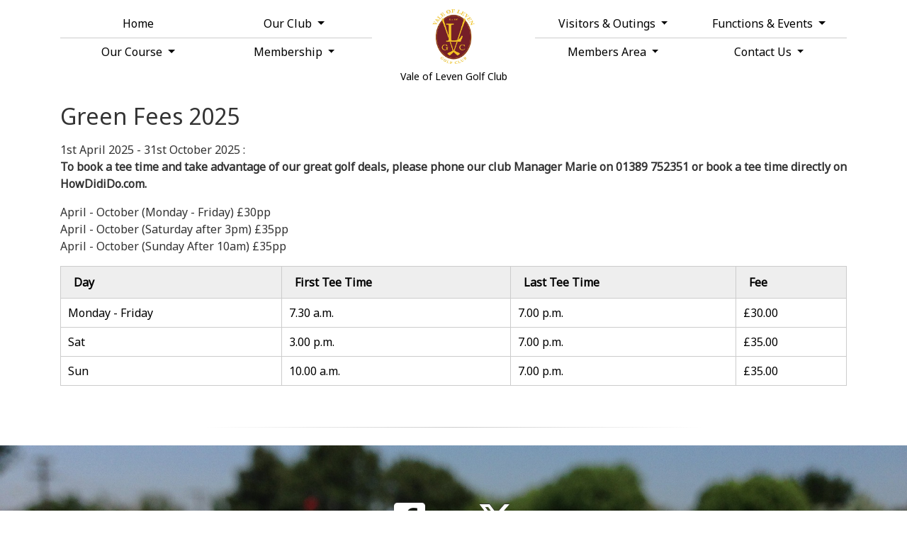

--- FILE ---
content_type: text/html; charset=utf-8
request_url: https://volgc.org/green-fees
body_size: 5182
content:
<!DOCTYPE html>
<html>
<head>
    <meta charset="utf-8" />
    <meta name="viewport" content="width=device-width, initial-scale=1.0">
    <title>Green Fees - Vale of Leven Golf Club</title>

    <link href="/Content/css-core?v=LucetCz4znmxy2kodZ8I8Q3bRdYsf5SNAaOLxlkl4a01" rel="stylesheet"/>

    <link href="/Content/css-plugins?v=8kqNT-jnwDEP4l60HXwJreWMVdn27cU-T45b8qDE0i81" rel="stylesheet"/>

    <script src="/bundles/modernizr?v="></script>

    <link rel="stylesheet" href="https://use.fontawesome.com/releases/v6.4.2/css/all.css" crossorigin="anonymous">



<link href="https://fonts.googleapis.com/css?family=Noto+Sans&amp;display=swap" rel="stylesheet">
<link href="https://fonts.googleapis.com/css?family=Noto+Sans&amp;display=swap" rel="stylesheet">
<link href="https://fonts.googleapis.com/css?family=Noto+Sans&amp;display=swap" rel="stylesheet">


<style type="text/css">
    .navbar {
        font-family: 'Noto Sans', sans-serif;
    }
    .block-container {
        font-family: 'Noto Sans', sans-serif;
    }
    #page-custom-container {
        font-family: 'Noto Sans', sans-serif;
    }
    .footer {
        font-family: 'Noto Sans', sans-serif;
    }
</style>


    <script src="/bundles/jquery?v=MfNEHs7BVmXIY54ELwFprLaqeiIx3Q8nXZNh-ncXAA81"></script>

    <script src="/bundles/clubsites-core?v=Woyy7-II4KesdgKBll3_o90KfyhGa5gqHadDGTtuBNo1"></script>


    
      <link rel="stylesheet" type="text/css" href="/Content/css/Blocks/table1.min.css?dv=2026122" />  



<style type="text/css">
    body{
 background-color:rgb(255, 255, 255);  color:rgb(51, 51, 51); 
    }
    h1,h2,h3,h4,h5,h6{
 color:rgb(51, 51, 51); 
    }
    .modal .modal-dialog .modal-content{
 background-color:rgb(255, 255, 255);  color:rgb(51, 51, 51); 
    }
    a, a:hover, a:visited, a:focus, a:active{
 color:#005dc1; 
    }
    span.title-colour {
  color: rgb(51, 51, 51);  
    }
    .text-colour {
 color:rgb(51, 51, 51); 
    }
    
    
</style>  
    

        <link id="favicon" href="https://clubv1.blob.core.windows.net/clubcrests/e02e17af-2296-4ba2-9845-6079d8ba900f_favicon.ico" rel="shortcut icon" type="image/x-icon" />
</head>
<body>
    

<style>
    #nav3 {
        background-color: rgba(255, 255, 255, 1);
    }

    #nav3[data-display-transparency="enable-transparency"] .navbar-club-name,
    #nav3[data-display-transparency="enable-transparency"] .nav-link {
        color: rgba(0, 0, 0, 1.0);
    }

    #nav3[data-display-transparency="disable-transparency"] .navbar-club-name,
    #nav3[data-display-transparency="disable-transparency"] .nav-link,
    #nav3[data-display-transparency="enable-transparency"].nav-scroll .navbar-club-name,
    #nav3[data-display-transparency="enable-transparency"].nav-scroll .nav-link{
        color: rgba(0, 0, 0, 1.0);
    }

    .icon-bar {
        background-color: rgba(0, 0, 0, 1.0);
    }

    /*If shorter screen we want to show the custom background and custom font colour */
    @media (min-width: 992px) {
        #nav3[data-display-transparency="enable-transparency"].nav-scroll {
            background-color: rgba(255, 255, 255, 1);
        }

        #nav3[data-display-transparency="enable-transparency"].nav-scroll .navbar-club-name,
        #nav3[data-display-transparency="enable-transparency"].nav-scroll .nav-link {
            color: rgba(0, 0, 0, 1.0);
        }
    }
</style>

<nav id="nav3" class="navbar navbar-expand-xl fixed-top" 
     data-sticky-links="false" 
     data-show-club-name="true" data-display-transparency="disable-transparency">
    <div class="nav-overlay"></div>
    <div class="container">

        <a class="navbar-brand-left" href="/">
            
 <img src="https://clubv1.blob.core.windows.net/clubcrests/e02e17af-2296-4ba2-9845-6079d8ba900f_crest.png"/>         </a>

        
        <button class="navbar-toggler collapsed" type="button" data-toggle="collapse" data-target="#navbar-content" 
                aria-controls="navbarsExampleDefault" aria-expanded="false" aria-label="Toggle navigation">
	        <span class="icon-bar top-bar"></span>
	        <span class="icon-bar middle-bar"></span>
	        <span class="icon-bar bottom-bar"></span>				
        </button>

        
        <div class="collapse navbar-collapse" id="navbar-content">

            
            <ul class="navbar-nav normal-links">
                <li class="nav-item navbar-brand-li">
                    <a href="/">
                        <div class="logo">
<img src="https://clubv1.blob.core.windows.net/clubcrests/e02e17af-2296-4ba2-9845-6079d8ba900f_crest.png" />                        </div>
                    </a>
                </li>
                        <li class="nav-item">
                            <a class="nav-link" href="/" target="" data-display-transparency="disable-transparency">Home</a>
                        </li>
                        <li class="nav-item dropdown">
                            
                            <a class="nav-link dropdown-toggle" href="#/" id="nav-14986" role="button" data-toggle="dropdown" aria-haspopup="true"
                                aria-expanded="false" data-display-transparency="disable-transparency">
                                Our Club
                            </a>
                            
                            <div class="dropdown-menu animate slideIn" aria-labelledby="nav-14986">
                                        <a href="/the-clubhouse" class="nav-link" target="" data-display-transparency="disable-transparency">The Clubhouse</a>
                                        <a href="/some-history" class="nav-link" target="" data-display-transparency="disable-transparency">Some History</a>
                                        <a href="/dress-code" class="nav-link" target="" data-display-transparency="disable-transparency">Dress Code</a>
                                        <a href="/course-gallery" class="nav-link" target="" data-display-transparency="disable-transparency">Gallery</a>
                                        <a href="https://www.youtube.com/watch?v=CLv0TOfd_w4" class="nav-link" target="_blank" data-display-transparency="disable-transparency">Video Tour Of Club</a>
                                        <a href="/sponsors" class="nav-link" target="" data-display-transparency="disable-transparency">Sponsors</a>
                            </div>
                        </li>
                        <li class="nav-item dropdown">
                            
                            <a class="nav-link dropdown-toggle" href="#/" id="nav-14994" role="button" data-toggle="dropdown" aria-haspopup="true"
                                aria-expanded="false" data-display-transparency="disable-transparency">
                                Visitors &amp; Outings
                            </a>
                            
                            <div class="dropdown-menu animate slideIn" aria-labelledby="nav-14994">
                                        <a href="/societies-and-outings" class="nav-link" target="" data-display-transparency="disable-transparency">Societies &amp; Outings</a>
                                        <a href="/green-fees" class="nav-link" target="" data-display-transparency="disable-transparency">Green Fees</a>
                                        <a href="https://www.howdidido.com/Directory/OpenCompetitions/1784" class="nav-link" target="_blank" data-display-transparency="disable-transparency">Open Competition Booking</a>
                            </div>
                        </li>
                        <li class="nav-item dropdown">
                            
                            <a class="nav-link dropdown-toggle" href="#/" id="nav-15000" role="button" data-toggle="dropdown" aria-haspopup="true"
                                aria-expanded="false" data-display-transparency="disable-transparency">
                                Functions &amp; Events
                            </a>
                            
                            <div class="dropdown-menu animate slideIn" aria-labelledby="nav-15000">
                                        <a href="/functions" class="nav-link" target="" data-display-transparency="disable-transparency">Functions &amp; Events</a>
                                        <a href="/what-s-on" class="nav-link" target="" data-display-transparency="disable-transparency">What&#39;s On</a>
                            </div>
                        </li>
                        <li class="nav-item dropdown">
                            
                            <a class="nav-link dropdown-toggle" href="#/" id="nav-15005" role="button" data-toggle="dropdown" aria-haspopup="true"
                                aria-expanded="false" data-display-transparency="disable-transparency">
                                Our Course
                            </a>
                            
                            <div class="dropdown-menu animate slideIn" aria-labelledby="nav-15005">
                                        <a href="/our-course" class="nav-link" target="" data-display-transparency="disable-transparency">Course Card</a>
                                        <a href="/hole-by-hole-flyovers-and-club-sponsors" class="nav-link" target="" data-display-transparency="disable-transparency">Hole By Hole Flyover</a>
                                        <a href="/hole-by-hole" class="nav-link" target="" data-display-transparency="disable-transparency">Hole By Hole Description</a>
                            </div>
                        </li>
                        <li class="nav-item dropdown">
                            
                            <a class="nav-link dropdown-toggle" href="#/" id="nav-15001" role="button" data-toggle="dropdown" aria-haspopup="true"
                                aria-expanded="false" data-display-transparency="disable-transparency">
                                Membership
                            </a>
                            
                            <div class="dropdown-menu animate slideIn" aria-labelledby="nav-15001">
                                        <a href="/why-join-vale-of-leven" class="nav-link" target="" data-display-transparency="disable-transparency">Why Join Us At Vale</a>
                                        <a href="/membership---fees" class="nav-link" target="" data-display-transparency="disable-transparency">Membership Fees</a>
                                        <a href="/armed-forces-veterans-are-warmly-welcomed" class="nav-link" target="" data-display-transparency="disable-transparency">Armed Forces Veterans are Warmly Welcomed</a>
                            </div>
                        </li>
                        <li class="nav-item dropdown">
                            
                            <a class="nav-link dropdown-toggle" href="#/" id="nav-15009" role="button" data-toggle="dropdown" aria-haspopup="true"
                                aria-expanded="false" data-display-transparency="disable-transparency">
                                Members Area
                            </a>
                            
                            <div class="dropdown-menu animate slideIn" aria-labelledby="nav-15009">
                                        <a href="/members-fixture-list" class="nav-link" target="" data-display-transparency="disable-transparency">Members App Info</a>
                                        <a href="https://valeofleven.hub.clubv1.com/" class="nav-link" target="_blank" data-display-transparency="disable-transparency">Members App </a>
                                        <a href="#/" class="nav-link" target="" data-display-transparency="disable-transparency">Open Competition Booking</a>
                            </div>
                        </li>
                        <li class="nav-item dropdown">
                            
                            <a class="nav-link dropdown-toggle" href="#/" id="nav-15010" role="button" data-toggle="dropdown" aria-haspopup="true"
                                aria-expanded="false" data-display-transparency="disable-transparency">
                                Contact Us
                            </a>
                            
                            <div class="dropdown-menu animate slideIn" aria-labelledby="nav-15010">
                                        <a href="/contact-us" class="nav-link" target="" data-display-transparency="disable-transparency">Contact Us</a>
                                        <a href="/how-to-find-us" class="nav-link" target="" data-display-transparency="disable-transparency">How To Find Us</a>
                            </div>
                        </li>
            </ul>

            
            <ul class="navbar-nav sticky-links">
            </ul>

 <div class="navbar-club-name" data-display-transparency="disable-transparency">Vale of Leven Golf Club</div>         </div>
    </div>
</nav>
<link rel="stylesheet" type="text/css" href="/Content/css/Nav/Nav3.css" />
<link rel="stylesheet" type="text/css" href="/Content/css/Nav/GlobalNav.min.css" />
<script type="text/javascript" src="/Content/js/nav/Nav3.js"></script>
<script type="text/javascript">
    initNav({
        debug: false
    });
</script>

    
    <div class="body-content">       
         

<div id="page-custom-container" data-status="Published" data-has-page-title="false">

    <div id="table1_abca2b0f" class="table1 container block-container" data-order="0">

        
            <div class="title" data-aos="">
                <h2>Green Fees 2025</h2>
            </div>
                    <div class="description" data-aos="">
                <p><p>1st April 2025 - 31st October 2025 : <br />
<strong>To book a tee time and take advantage of our great golf deals, please phone our club Manager Marie on 01389 752351 or book a tee time directly on HowDidiDo.com.</strong></p>

<p>April - October (Monday - Friday) £30pp<br />
 April - October (Saturday after 3pm) £35pp<br />
 April - October (Sunday After 10am) £35pp</p></p>
            </div>

            <div class="table-container">
                <table>
                    <thead >
                        <tr>
                                <th data-col="0" data-ta="Left">Day</th>
                                <th data-col="1" data-ta="Default">First Tee Time</th>
                                <th data-col="2" data-ta="Default">Last Tee Time</th>
                                <th data-col="3" data-ta="Default">Fee</th>
                        </tr>
                    </thead>
                    <tbody>
                            <tr>
                                    <td data-col="0" data-ta="Left">
                                            
                                            
                                            
                                            
                                            
                                            Monday - Friday
                                        
                                        
                                        
                                        
                                        
                                        </td>
                                    <td data-col="1" data-ta="Default">
                                            
                                            
                                            
                                            
                                            
                                            7.30 a.m. 
                                        
                                        
                                        
                                        
                                        
                                        </td>
                                    <td data-col="2" data-ta="Default">
                                            
                                            
                                            
                                            
                                            
                                            7.00 p.m.
                                        
                                        
                                        
                                        
                                        
                                        </td>
                                    <td data-col="3" data-ta="Default">
                                            
                                            
                                            
                                            
                                            
                                            £30.00
                                        
                                        
                                        
                                        
                                        
                                        </td>
                            </tr>
                            <tr>
                                    <td data-col="0" data-ta="Default">
                                            
                                            
                                            
                                            
                                            
                                            Sat
                                        
                                        
                                        
                                        
                                        
                                        </td>
                                    <td data-col="1" data-ta="Default">
                                            
                                            
                                            
                                            
                                            
                                            3.00 p.m. 
                                        
                                        
                                        
                                        
                                        
                                        </td>
                                    <td data-col="2" data-ta="Default">
                                            
                                            
                                            
                                            
                                            
                                            7.00 p.m.
                                        
                                        
                                        
                                        
                                        
                                        </td>
                                    <td data-col="3" data-ta="Default">
                                            
                                            
                                            
                                            
                                            
                                            £35.00
                                        
                                        
                                        
                                        
                                        
                                        </td>
                            </tr>
                            <tr>
                                    <td data-col="0" data-ta="Default">
                                            
                                            
                                            
                                            
                                            
                                            Sun
                                        
                                        
                                        
                                        
                                        
                                        </td>
                                    <td data-col="1" data-ta="Default">10.00 a.m. 
                                        
                                        
                                        
                                        
                                        
                                        </td>
                                    <td data-col="2" data-ta="Default">
                                            
                                            
                                            
                                            
                                            
                                             7.00 p.m.
                                        
                                        
                                        
                                        
                                        
                                        </td>
                                    <td data-col="3" data-ta="Default">
                                            
                                            
                                            
                                            
                                            
                                            £35.00
                                        
                                        
                                        
                                        
                                        
                                        </td>
                            </tr>
                    </tbody>
                </table>
            </div>
    </div>
        <div class="block-divider-wrapper">
            <div class="block-divider container"></div>
        </div>
    <script type="text/javascript">
        var init_table1_abca2b0f = function () {
            $("#table1_abca2b0f").table1({
                debug: false,
                showPager: false,
                showPagingInfo: false,
                showSearchBox: false,
                showSort: false,
                rowsPerPage: 10
            });
        }
        queueHelper.enqueueInit(init_table1_abca2b0f);
    </script>
        <div class="page-meta-data container">
            <div class="date-created">Last updated: 14 Aug 2025 08:04</div>
        </div>
</div>
    </div>

    

<div id="footer1" class="footer1 footer footer-content" 
     data-reduced="False" data-show-social-media="True">

    <div class="background-image " style="background-image:url(https://clubv1.blob.core.windows.net/clubsite-media/1784/f3624fbf6fcf-golf-1284012_1280.jpg);"></div>
    <div class="background-fitler"></div>
    <div class="content container">

        
        <div class="social-media-links container">
                <a class="link" href="https://www.facebook.com/VOLGC"
                   target="_blank" title="Open our official Facebook page.">
                    <i class="fab fa-facebook-square"></i>
                </a>
                            <a class="link" href="https://www.twitter.com/@valeoflevengolf"
                   target="_blank" title="Open our official Twitter page.">
                    <i class="fab fa-x-twitter"></i>
                </a>
                                </div>

        
        <div class="company-address container">
            Vale of Leven Golf Club<br />

                <span>Northfield Course, Northfield Road, Alexandria, G83 9ET<br /></span>

                <span>Telephone: 01389 752351 <br /></span>
                    <span>Email: secretary@volgc.org <br /></span>

        </div>

        
        <div class="disclaimer">
            <div class="links">
                <a class="link" href="/PrivacyPolicy">Privacy Policy</a>
                <a class="link" href="/TermsAndConditions">Terms and Conditions</a>
                <a class="link" href="/CookiesPolicy">Cookies Policy</a>
            </div>
            Provided by <a href="http://www.clubsystems.com/">Club Systems International Ltd.</a><br />
            Powered by <a href="https://howdidido.com">HowDidiDo.com</a><br />
            Copyright&copy; 2026, Vale of Leven Golf Club. All Rights Reserved.<br />
        </div>
    </div>

</div>
<script type="text/javascript" src="/Content/js/footer/Footer1.js"></script>
<link rel="stylesheet" type="text/css" href="/Content/css/Footer/Footer1.css" />
    


    
    <script src="/bundles/bootstrap?v=ESck_wvaWCiF5JsitLMh765lhMnw7BVBtZE-YUTa4Ns1"></script>

    <script src="/bundles/clubsites-plugins?v=Zv5f5i-lcsOIWci1aZZam-jq31GIQpxVmXFAObx8jgU1"></script>


      <script type="text/javascript" src="/Content/js/Blocks/table1.js?dv=2026122"></script>  

    <script type="text/javascript">
        initView({
            debug: false
        });
    </script>
    </body>
</html>

--- FILE ---
content_type: text/css; charset=utf-8
request_url: https://volgc.org/Content/css-plugins?v=8kqNT-jnwDEP4l60HXwJreWMVdn27cU-T45b8qDE0i81
body_size: 43343
content:
/* Minification failed. Returning unminified contents.
(2058,1736): run-time error CSS1062: Expected semicolon or closing curly-brace, found '-'
(2058,1754): run-time error CSS1062: Expected semicolon or closing curly-brace, found '-'
(2058,1774): run-time error CSS1062: Expected semicolon or closing curly-brace, found '-'
(2058,1795): run-time error CSS1062: Expected semicolon or closing curly-brace, found '-'
(2058,54398): run-time error CSS1062: Expected semicolon or closing curly-brace, found '-'
(2058,54416): run-time error CSS1062: Expected semicolon or closing curly-brace, found '-'
(2058,54436): run-time error CSS1062: Expected semicolon or closing curly-brace, found '-'
(2058,54457): run-time error CSS1062: Expected semicolon or closing curly-brace, found '-'
(2058,55157): run-time error CSS1039: Token not allowed after unary operator: '-mbsc-safe-top'
(2058,55178): run-time error CSS1039: Token not allowed after unary operator: '-mbsc-safe-right'
(2058,55201): run-time error CSS1039: Token not allowed after unary operator: '-mbsc-safe-bottom'
(2058,55225): run-time error CSS1039: Token not allowed after unary operator: '-mbsc-safe-left'
(2058,55329): run-time error CSS1039: Token not allowed after unary operator: '-mbsc-safe-bottom'
(2058,55455): run-time error CSS1039: Token not allowed after unary operator: '-mbsc-safe-top'
(2058,55523): run-time error CSS1039: Token not allowed after unary operator: '-mbsc-safe-left'
(2058,55565): run-time error CSS1039: Token not allowed after unary operator: '-mbsc-safe-bottom'
(2058,55608): run-time error CSS1039: Token not allowed after unary operator: '-mbsc-safe-right'
(2058,57706): run-time error CSS1039: Token not allowed after unary operator: '-mbsc-safe-top'
(2058,57766): run-time error CSS1039: Token not allowed after unary operator: '-mbsc-safe-bottom'
(2058,57848): run-time error CSS1039: Token not allowed after unary operator: '-mbsc-safe-left'
(2058,57884): run-time error CSS1039: Token not allowed after unary operator: '-mbsc-safe-right'
 */
[data-aos][data-aos][data-aos-duration="50"], body[data-aos-duration="50"] [data-aos] {
    transition-duration: 50ms
}

[data-aos][data-aos][data-aos-delay="50"], body[data-aos-delay="50"] [data-aos] {
    transition-delay: 0s
}

    [data-aos][data-aos][data-aos-delay="50"].aos-animate, body[data-aos-delay="50"] [data-aos].aos-animate {
        transition-delay: 50ms
    }

[data-aos][data-aos][data-aos-duration="100"], body[data-aos-duration="100"] [data-aos] {
    transition-duration: .1s
}

[data-aos][data-aos][data-aos-delay="100"], body[data-aos-delay="100"] [data-aos] {
    transition-delay: 0s
}

    [data-aos][data-aos][data-aos-delay="100"].aos-animate, body[data-aos-delay="100"] [data-aos].aos-animate {
        transition-delay: .1s
    }

[data-aos][data-aos][data-aos-duration="150"], body[data-aos-duration="150"] [data-aos] {
    transition-duration: .15s
}

[data-aos][data-aos][data-aos-delay="150"], body[data-aos-delay="150"] [data-aos] {
    transition-delay: 0s
}

    [data-aos][data-aos][data-aos-delay="150"].aos-animate, body[data-aos-delay="150"] [data-aos].aos-animate {
        transition-delay: .15s
    }

[data-aos][data-aos][data-aos-duration="200"], body[data-aos-duration="200"] [data-aos] {
    transition-duration: .2s
}

[data-aos][data-aos][data-aos-delay="200"], body[data-aos-delay="200"] [data-aos] {
    transition-delay: 0s
}

    [data-aos][data-aos][data-aos-delay="200"].aos-animate, body[data-aos-delay="200"] [data-aos].aos-animate {
        transition-delay: .2s
    }

[data-aos][data-aos][data-aos-duration="250"], body[data-aos-duration="250"] [data-aos] {
    transition-duration: .25s
}

[data-aos][data-aos][data-aos-delay="250"], body[data-aos-delay="250"] [data-aos] {
    transition-delay: 0s
}

    [data-aos][data-aos][data-aos-delay="250"].aos-animate, body[data-aos-delay="250"] [data-aos].aos-animate {
        transition-delay: .25s
    }

[data-aos][data-aos][data-aos-duration="300"], body[data-aos-duration="300"] [data-aos] {
    transition-duration: .3s
}

[data-aos][data-aos][data-aos-delay="300"], body[data-aos-delay="300"] [data-aos] {
    transition-delay: 0s
}

    [data-aos][data-aos][data-aos-delay="300"].aos-animate, body[data-aos-delay="300"] [data-aos].aos-animate {
        transition-delay: .3s
    }

[data-aos][data-aos][data-aos-duration="350"], body[data-aos-duration="350"] [data-aos] {
    transition-duration: .35s
}

[data-aos][data-aos][data-aos-delay="350"], body[data-aos-delay="350"] [data-aos] {
    transition-delay: 0s
}

    [data-aos][data-aos][data-aos-delay="350"].aos-animate, body[data-aos-delay="350"] [data-aos].aos-animate {
        transition-delay: .35s
    }

[data-aos][data-aos][data-aos-duration="400"], body[data-aos-duration="400"] [data-aos] {
    transition-duration: .4s
}

[data-aos][data-aos][data-aos-delay="400"], body[data-aos-delay="400"] [data-aos] {
    transition-delay: 0s
}

    [data-aos][data-aos][data-aos-delay="400"].aos-animate, body[data-aos-delay="400"] [data-aos].aos-animate {
        transition-delay: .4s
    }

[data-aos][data-aos][data-aos-duration="450"], body[data-aos-duration="450"] [data-aos] {
    transition-duration: .45s
}

[data-aos][data-aos][data-aos-delay="450"], body[data-aos-delay="450"] [data-aos] {
    transition-delay: 0s
}

    [data-aos][data-aos][data-aos-delay="450"].aos-animate, body[data-aos-delay="450"] [data-aos].aos-animate {
        transition-delay: .45s
    }

[data-aos][data-aos][data-aos-duration="500"], body[data-aos-duration="500"] [data-aos] {
    transition-duration: .5s
}

[data-aos][data-aos][data-aos-delay="500"], body[data-aos-delay="500"] [data-aos] {
    transition-delay: 0s
}

    [data-aos][data-aos][data-aos-delay="500"].aos-animate, body[data-aos-delay="500"] [data-aos].aos-animate {
        transition-delay: .5s
    }

[data-aos][data-aos][data-aos-duration="550"], body[data-aos-duration="550"] [data-aos] {
    transition-duration: .55s
}

[data-aos][data-aos][data-aos-delay="550"], body[data-aos-delay="550"] [data-aos] {
    transition-delay: 0s
}

    [data-aos][data-aos][data-aos-delay="550"].aos-animate, body[data-aos-delay="550"] [data-aos].aos-animate {
        transition-delay: .55s
    }

[data-aos][data-aos][data-aos-duration="600"], body[data-aos-duration="600"] [data-aos] {
    transition-duration: .6s
}

[data-aos][data-aos][data-aos-delay="600"], body[data-aos-delay="600"] [data-aos] {
    transition-delay: 0s
}

    [data-aos][data-aos][data-aos-delay="600"].aos-animate, body[data-aos-delay="600"] [data-aos].aos-animate {
        transition-delay: .6s
    }

[data-aos][data-aos][data-aos-duration="650"], body[data-aos-duration="650"] [data-aos] {
    transition-duration: .65s
}

[data-aos][data-aos][data-aos-delay="650"], body[data-aos-delay="650"] [data-aos] {
    transition-delay: 0s
}

    [data-aos][data-aos][data-aos-delay="650"].aos-animate, body[data-aos-delay="650"] [data-aos].aos-animate {
        transition-delay: .65s
    }

[data-aos][data-aos][data-aos-duration="700"], body[data-aos-duration="700"] [data-aos] {
    transition-duration: .7s
}

[data-aos][data-aos][data-aos-delay="700"], body[data-aos-delay="700"] [data-aos] {
    transition-delay: 0s
}

    [data-aos][data-aos][data-aos-delay="700"].aos-animate, body[data-aos-delay="700"] [data-aos].aos-animate {
        transition-delay: .7s
    }

[data-aos][data-aos][data-aos-duration="750"], body[data-aos-duration="750"] [data-aos] {
    transition-duration: .75s
}

[data-aos][data-aos][data-aos-delay="750"], body[data-aos-delay="750"] [data-aos] {
    transition-delay: 0s
}

    [data-aos][data-aos][data-aos-delay="750"].aos-animate, body[data-aos-delay="750"] [data-aos].aos-animate {
        transition-delay: .75s
    }

[data-aos][data-aos][data-aos-duration="800"], body[data-aos-duration="800"] [data-aos] {
    transition-duration: .8s
}

[data-aos][data-aos][data-aos-delay="800"], body[data-aos-delay="800"] [data-aos] {
    transition-delay: 0s
}

    [data-aos][data-aos][data-aos-delay="800"].aos-animate, body[data-aos-delay="800"] [data-aos].aos-animate {
        transition-delay: .8s
    }

[data-aos][data-aos][data-aos-duration="850"], body[data-aos-duration="850"] [data-aos] {
    transition-duration: .85s
}

[data-aos][data-aos][data-aos-delay="850"], body[data-aos-delay="850"] [data-aos] {
    transition-delay: 0s
}

    [data-aos][data-aos][data-aos-delay="850"].aos-animate, body[data-aos-delay="850"] [data-aos].aos-animate {
        transition-delay: .85s
    }

[data-aos][data-aos][data-aos-duration="900"], body[data-aos-duration="900"] [data-aos] {
    transition-duration: .9s
}

[data-aos][data-aos][data-aos-delay="900"], body[data-aos-delay="900"] [data-aos] {
    transition-delay: 0s
}

    [data-aos][data-aos][data-aos-delay="900"].aos-animate, body[data-aos-delay="900"] [data-aos].aos-animate {
        transition-delay: .9s
    }

[data-aos][data-aos][data-aos-duration="950"], body[data-aos-duration="950"] [data-aos] {
    transition-duration: .95s
}

[data-aos][data-aos][data-aos-delay="950"], body[data-aos-delay="950"] [data-aos] {
    transition-delay: 0s
}

    [data-aos][data-aos][data-aos-delay="950"].aos-animate, body[data-aos-delay="950"] [data-aos].aos-animate {
        transition-delay: .95s
    }

[data-aos][data-aos][data-aos-duration="1000"], body[data-aos-duration="1000"] [data-aos] {
    transition-duration: 1s
}

[data-aos][data-aos][data-aos-delay="1000"], body[data-aos-delay="1000"] [data-aos] {
    transition-delay: 0s
}

    [data-aos][data-aos][data-aos-delay="1000"].aos-animate, body[data-aos-delay="1000"] [data-aos].aos-animate {
        transition-delay: 1s
    }

[data-aos][data-aos][data-aos-duration="1050"], body[data-aos-duration="1050"] [data-aos] {
    transition-duration: 1.05s
}

[data-aos][data-aos][data-aos-delay="1050"], body[data-aos-delay="1050"] [data-aos] {
    transition-delay: 0s
}

    [data-aos][data-aos][data-aos-delay="1050"].aos-animate, body[data-aos-delay="1050"] [data-aos].aos-animate {
        transition-delay: 1.05s
    }

[data-aos][data-aos][data-aos-duration="1100"], body[data-aos-duration="1100"] [data-aos] {
    transition-duration: 1.1s
}

[data-aos][data-aos][data-aos-delay="1100"], body[data-aos-delay="1100"] [data-aos] {
    transition-delay: 0s
}

    [data-aos][data-aos][data-aos-delay="1100"].aos-animate, body[data-aos-delay="1100"] [data-aos].aos-animate {
        transition-delay: 1.1s
    }

[data-aos][data-aos][data-aos-duration="1150"], body[data-aos-duration="1150"] [data-aos] {
    transition-duration: 1.15s
}

[data-aos][data-aos][data-aos-delay="1150"], body[data-aos-delay="1150"] [data-aos] {
    transition-delay: 0s
}

    [data-aos][data-aos][data-aos-delay="1150"].aos-animate, body[data-aos-delay="1150"] [data-aos].aos-animate {
        transition-delay: 1.15s
    }

[data-aos][data-aos][data-aos-duration="1200"], body[data-aos-duration="1200"] [data-aos] {
    transition-duration: 1.2s
}

[data-aos][data-aos][data-aos-delay="1200"], body[data-aos-delay="1200"] [data-aos] {
    transition-delay: 0s
}

    [data-aos][data-aos][data-aos-delay="1200"].aos-animate, body[data-aos-delay="1200"] [data-aos].aos-animate {
        transition-delay: 1.2s
    }

[data-aos][data-aos][data-aos-duration="1250"], body[data-aos-duration="1250"] [data-aos] {
    transition-duration: 1.25s
}

[data-aos][data-aos][data-aos-delay="1250"], body[data-aos-delay="1250"] [data-aos] {
    transition-delay: 0s
}

    [data-aos][data-aos][data-aos-delay="1250"].aos-animate, body[data-aos-delay="1250"] [data-aos].aos-animate {
        transition-delay: 1.25s
    }

[data-aos][data-aos][data-aos-duration="1300"], body[data-aos-duration="1300"] [data-aos] {
    transition-duration: 1.3s
}

[data-aos][data-aos][data-aos-delay="1300"], body[data-aos-delay="1300"] [data-aos] {
    transition-delay: 0s
}

    [data-aos][data-aos][data-aos-delay="1300"].aos-animate, body[data-aos-delay="1300"] [data-aos].aos-animate {
        transition-delay: 1.3s
    }

[data-aos][data-aos][data-aos-duration="1350"], body[data-aos-duration="1350"] [data-aos] {
    transition-duration: 1.35s
}

[data-aos][data-aos][data-aos-delay="1350"], body[data-aos-delay="1350"] [data-aos] {
    transition-delay: 0s
}

    [data-aos][data-aos][data-aos-delay="1350"].aos-animate, body[data-aos-delay="1350"] [data-aos].aos-animate {
        transition-delay: 1.35s
    }

[data-aos][data-aos][data-aos-duration="1400"], body[data-aos-duration="1400"] [data-aos] {
    transition-duration: 1.4s
}

[data-aos][data-aos][data-aos-delay="1400"], body[data-aos-delay="1400"] [data-aos] {
    transition-delay: 0s
}

    [data-aos][data-aos][data-aos-delay="1400"].aos-animate, body[data-aos-delay="1400"] [data-aos].aos-animate {
        transition-delay: 1.4s
    }

[data-aos][data-aos][data-aos-duration="1450"], body[data-aos-duration="1450"] [data-aos] {
    transition-duration: 1.45s
}

[data-aos][data-aos][data-aos-delay="1450"], body[data-aos-delay="1450"] [data-aos] {
    transition-delay: 0s
}

    [data-aos][data-aos][data-aos-delay="1450"].aos-animate, body[data-aos-delay="1450"] [data-aos].aos-animate {
        transition-delay: 1.45s
    }

[data-aos][data-aos][data-aos-duration="1500"], body[data-aos-duration="1500"] [data-aos] {
    transition-duration: 1.5s
}

[data-aos][data-aos][data-aos-delay="1500"], body[data-aos-delay="1500"] [data-aos] {
    transition-delay: 0s
}

    [data-aos][data-aos][data-aos-delay="1500"].aos-animate, body[data-aos-delay="1500"] [data-aos].aos-animate {
        transition-delay: 1.5s
    }

[data-aos][data-aos][data-aos-duration="1550"], body[data-aos-duration="1550"] [data-aos] {
    transition-duration: 1.55s
}

[data-aos][data-aos][data-aos-delay="1550"], body[data-aos-delay="1550"] [data-aos] {
    transition-delay: 0s
}

    [data-aos][data-aos][data-aos-delay="1550"].aos-animate, body[data-aos-delay="1550"] [data-aos].aos-animate {
        transition-delay: 1.55s
    }

[data-aos][data-aos][data-aos-duration="1600"], body[data-aos-duration="1600"] [data-aos] {
    transition-duration: 1.6s
}

[data-aos][data-aos][data-aos-delay="1600"], body[data-aos-delay="1600"] [data-aos] {
    transition-delay: 0s
}

    [data-aos][data-aos][data-aos-delay="1600"].aos-animate, body[data-aos-delay="1600"] [data-aos].aos-animate {
        transition-delay: 1.6s
    }

[data-aos][data-aos][data-aos-duration="1650"], body[data-aos-duration="1650"] [data-aos] {
    transition-duration: 1.65s
}

[data-aos][data-aos][data-aos-delay="1650"], body[data-aos-delay="1650"] [data-aos] {
    transition-delay: 0s
}

    [data-aos][data-aos][data-aos-delay="1650"].aos-animate, body[data-aos-delay="1650"] [data-aos].aos-animate {
        transition-delay: 1.65s
    }

[data-aos][data-aos][data-aos-duration="1700"], body[data-aos-duration="1700"] [data-aos] {
    transition-duration: 1.7s
}

[data-aos][data-aos][data-aos-delay="1700"], body[data-aos-delay="1700"] [data-aos] {
    transition-delay: 0s
}

    [data-aos][data-aos][data-aos-delay="1700"].aos-animate, body[data-aos-delay="1700"] [data-aos].aos-animate {
        transition-delay: 1.7s
    }

[data-aos][data-aos][data-aos-duration="1750"], body[data-aos-duration="1750"] [data-aos] {
    transition-duration: 1.75s
}

[data-aos][data-aos][data-aos-delay="1750"], body[data-aos-delay="1750"] [data-aos] {
    transition-delay: 0s
}

    [data-aos][data-aos][data-aos-delay="1750"].aos-animate, body[data-aos-delay="1750"] [data-aos].aos-animate {
        transition-delay: 1.75s
    }

[data-aos][data-aos][data-aos-duration="1800"], body[data-aos-duration="1800"] [data-aos] {
    transition-duration: 1.8s
}

[data-aos][data-aos][data-aos-delay="1800"], body[data-aos-delay="1800"] [data-aos] {
    transition-delay: 0s
}

    [data-aos][data-aos][data-aos-delay="1800"].aos-animate, body[data-aos-delay="1800"] [data-aos].aos-animate {
        transition-delay: 1.8s
    }

[data-aos][data-aos][data-aos-duration="1850"], body[data-aos-duration="1850"] [data-aos] {
    transition-duration: 1.85s
}

[data-aos][data-aos][data-aos-delay="1850"], body[data-aos-delay="1850"] [data-aos] {
    transition-delay: 0s
}

    [data-aos][data-aos][data-aos-delay="1850"].aos-animate, body[data-aos-delay="1850"] [data-aos].aos-animate {
        transition-delay: 1.85s
    }

[data-aos][data-aos][data-aos-duration="1900"], body[data-aos-duration="1900"] [data-aos] {
    transition-duration: 1.9s
}

[data-aos][data-aos][data-aos-delay="1900"], body[data-aos-delay="1900"] [data-aos] {
    transition-delay: 0s
}

    [data-aos][data-aos][data-aos-delay="1900"].aos-animate, body[data-aos-delay="1900"] [data-aos].aos-animate {
        transition-delay: 1.9s
    }

[data-aos][data-aos][data-aos-duration="1950"], body[data-aos-duration="1950"] [data-aos] {
    transition-duration: 1.95s
}

[data-aos][data-aos][data-aos-delay="1950"], body[data-aos-delay="1950"] [data-aos] {
    transition-delay: 0s
}

    [data-aos][data-aos][data-aos-delay="1950"].aos-animate, body[data-aos-delay="1950"] [data-aos].aos-animate {
        transition-delay: 1.95s
    }

[data-aos][data-aos][data-aos-duration="2000"], body[data-aos-duration="2000"] [data-aos] {
    transition-duration: 2s
}

[data-aos][data-aos][data-aos-delay="2000"], body[data-aos-delay="2000"] [data-aos] {
    transition-delay: 0s
}

    [data-aos][data-aos][data-aos-delay="2000"].aos-animate, body[data-aos-delay="2000"] [data-aos].aos-animate {
        transition-delay: 2s
    }

[data-aos][data-aos][data-aos-duration="2050"], body[data-aos-duration="2050"] [data-aos] {
    transition-duration: 2.05s
}

[data-aos][data-aos][data-aos-delay="2050"], body[data-aos-delay="2050"] [data-aos] {
    transition-delay: 0s
}

    [data-aos][data-aos][data-aos-delay="2050"].aos-animate, body[data-aos-delay="2050"] [data-aos].aos-animate {
        transition-delay: 2.05s
    }

[data-aos][data-aos][data-aos-duration="2100"], body[data-aos-duration="2100"] [data-aos] {
    transition-duration: 2.1s
}

[data-aos][data-aos][data-aos-delay="2100"], body[data-aos-delay="2100"] [data-aos] {
    transition-delay: 0s
}

    [data-aos][data-aos][data-aos-delay="2100"].aos-animate, body[data-aos-delay="2100"] [data-aos].aos-animate {
        transition-delay: 2.1s
    }

[data-aos][data-aos][data-aos-duration="2150"], body[data-aos-duration="2150"] [data-aos] {
    transition-duration: 2.15s
}

[data-aos][data-aos][data-aos-delay="2150"], body[data-aos-delay="2150"] [data-aos] {
    transition-delay: 0s
}

    [data-aos][data-aos][data-aos-delay="2150"].aos-animate, body[data-aos-delay="2150"] [data-aos].aos-animate {
        transition-delay: 2.15s
    }

[data-aos][data-aos][data-aos-duration="2200"], body[data-aos-duration="2200"] [data-aos] {
    transition-duration: 2.2s
}

[data-aos][data-aos][data-aos-delay="2200"], body[data-aos-delay="2200"] [data-aos] {
    transition-delay: 0s
}

    [data-aos][data-aos][data-aos-delay="2200"].aos-animate, body[data-aos-delay="2200"] [data-aos].aos-animate {
        transition-delay: 2.2s
    }

[data-aos][data-aos][data-aos-duration="2250"], body[data-aos-duration="2250"] [data-aos] {
    transition-duration: 2.25s
}

[data-aos][data-aos][data-aos-delay="2250"], body[data-aos-delay="2250"] [data-aos] {
    transition-delay: 0s
}

    [data-aos][data-aos][data-aos-delay="2250"].aos-animate, body[data-aos-delay="2250"] [data-aos].aos-animate {
        transition-delay: 2.25s
    }

[data-aos][data-aos][data-aos-duration="2300"], body[data-aos-duration="2300"] [data-aos] {
    transition-duration: 2.3s
}

[data-aos][data-aos][data-aos-delay="2300"], body[data-aos-delay="2300"] [data-aos] {
    transition-delay: 0s
}

    [data-aos][data-aos][data-aos-delay="2300"].aos-animate, body[data-aos-delay="2300"] [data-aos].aos-animate {
        transition-delay: 2.3s
    }

[data-aos][data-aos][data-aos-duration="2350"], body[data-aos-duration="2350"] [data-aos] {
    transition-duration: 2.35s
}

[data-aos][data-aos][data-aos-delay="2350"], body[data-aos-delay="2350"] [data-aos] {
    transition-delay: 0s
}

    [data-aos][data-aos][data-aos-delay="2350"].aos-animate, body[data-aos-delay="2350"] [data-aos].aos-animate {
        transition-delay: 2.35s
    }

[data-aos][data-aos][data-aos-duration="2400"], body[data-aos-duration="2400"] [data-aos] {
    transition-duration: 2.4s
}

[data-aos][data-aos][data-aos-delay="2400"], body[data-aos-delay="2400"] [data-aos] {
    transition-delay: 0s
}

    [data-aos][data-aos][data-aos-delay="2400"].aos-animate, body[data-aos-delay="2400"] [data-aos].aos-animate {
        transition-delay: 2.4s
    }

[data-aos][data-aos][data-aos-duration="2450"], body[data-aos-duration="2450"] [data-aos] {
    transition-duration: 2.45s
}

[data-aos][data-aos][data-aos-delay="2450"], body[data-aos-delay="2450"] [data-aos] {
    transition-delay: 0s
}

    [data-aos][data-aos][data-aos-delay="2450"].aos-animate, body[data-aos-delay="2450"] [data-aos].aos-animate {
        transition-delay: 2.45s
    }

[data-aos][data-aos][data-aos-duration="2500"], body[data-aos-duration="2500"] [data-aos] {
    transition-duration: 2.5s
}

[data-aos][data-aos][data-aos-delay="2500"], body[data-aos-delay="2500"] [data-aos] {
    transition-delay: 0s
}

    [data-aos][data-aos][data-aos-delay="2500"].aos-animate, body[data-aos-delay="2500"] [data-aos].aos-animate {
        transition-delay: 2.5s
    }

[data-aos][data-aos][data-aos-duration="2550"], body[data-aos-duration="2550"] [data-aos] {
    transition-duration: 2.55s
}

[data-aos][data-aos][data-aos-delay="2550"], body[data-aos-delay="2550"] [data-aos] {
    transition-delay: 0s
}

    [data-aos][data-aos][data-aos-delay="2550"].aos-animate, body[data-aos-delay="2550"] [data-aos].aos-animate {
        transition-delay: 2.55s
    }

[data-aos][data-aos][data-aos-duration="2600"], body[data-aos-duration="2600"] [data-aos] {
    transition-duration: 2.6s
}

[data-aos][data-aos][data-aos-delay="2600"], body[data-aos-delay="2600"] [data-aos] {
    transition-delay: 0s
}

    [data-aos][data-aos][data-aos-delay="2600"].aos-animate, body[data-aos-delay="2600"] [data-aos].aos-animate {
        transition-delay: 2.6s
    }

[data-aos][data-aos][data-aos-duration="2650"], body[data-aos-duration="2650"] [data-aos] {
    transition-duration: 2.65s
}

[data-aos][data-aos][data-aos-delay="2650"], body[data-aos-delay="2650"] [data-aos] {
    transition-delay: 0s
}

    [data-aos][data-aos][data-aos-delay="2650"].aos-animate, body[data-aos-delay="2650"] [data-aos].aos-animate {
        transition-delay: 2.65s
    }

[data-aos][data-aos][data-aos-duration="2700"], body[data-aos-duration="2700"] [data-aos] {
    transition-duration: 2.7s
}

[data-aos][data-aos][data-aos-delay="2700"], body[data-aos-delay="2700"] [data-aos] {
    transition-delay: 0s
}

    [data-aos][data-aos][data-aos-delay="2700"].aos-animate, body[data-aos-delay="2700"] [data-aos].aos-animate {
        transition-delay: 2.7s
    }

[data-aos][data-aos][data-aos-duration="2750"], body[data-aos-duration="2750"] [data-aos] {
    transition-duration: 2.75s
}

[data-aos][data-aos][data-aos-delay="2750"], body[data-aos-delay="2750"] [data-aos] {
    transition-delay: 0s
}

    [data-aos][data-aos][data-aos-delay="2750"].aos-animate, body[data-aos-delay="2750"] [data-aos].aos-animate {
        transition-delay: 2.75s
    }

[data-aos][data-aos][data-aos-duration="2800"], body[data-aos-duration="2800"] [data-aos] {
    transition-duration: 2.8s
}

[data-aos][data-aos][data-aos-delay="2800"], body[data-aos-delay="2800"] [data-aos] {
    transition-delay: 0s
}

    [data-aos][data-aos][data-aos-delay="2800"].aos-animate, body[data-aos-delay="2800"] [data-aos].aos-animate {
        transition-delay: 2.8s
    }

[data-aos][data-aos][data-aos-duration="2850"], body[data-aos-duration="2850"] [data-aos] {
    transition-duration: 2.85s
}

[data-aos][data-aos][data-aos-delay="2850"], body[data-aos-delay="2850"] [data-aos] {
    transition-delay: 0s
}

    [data-aos][data-aos][data-aos-delay="2850"].aos-animate, body[data-aos-delay="2850"] [data-aos].aos-animate {
        transition-delay: 2.85s
    }

[data-aos][data-aos][data-aos-duration="2900"], body[data-aos-duration="2900"] [data-aos] {
    transition-duration: 2.9s
}

[data-aos][data-aos][data-aos-delay="2900"], body[data-aos-delay="2900"] [data-aos] {
    transition-delay: 0s
}

    [data-aos][data-aos][data-aos-delay="2900"].aos-animate, body[data-aos-delay="2900"] [data-aos].aos-animate {
        transition-delay: 2.9s
    }

[data-aos][data-aos][data-aos-duration="2950"], body[data-aos-duration="2950"] [data-aos] {
    transition-duration: 2.95s
}

[data-aos][data-aos][data-aos-delay="2950"], body[data-aos-delay="2950"] [data-aos] {
    transition-delay: 0s
}

    [data-aos][data-aos][data-aos-delay="2950"].aos-animate, body[data-aos-delay="2950"] [data-aos].aos-animate {
        transition-delay: 2.95s
    }

[data-aos][data-aos][data-aos-duration="3000"], body[data-aos-duration="3000"] [data-aos] {
    transition-duration: 3s
}

[data-aos][data-aos][data-aos-delay="3000"], body[data-aos-delay="3000"] [data-aos] {
    transition-delay: 0s
}

    [data-aos][data-aos][data-aos-delay="3000"].aos-animate, body[data-aos-delay="3000"] [data-aos].aos-animate {
        transition-delay: 3s
    }

[data-aos] {
    pointer-events: none
}

    [data-aos].aos-animate {
        pointer-events: auto
    }

    [data-aos][data-aos][data-aos-easing=linear], body[data-aos-easing=linear] [data-aos] {
        transition-timing-function: cubic-bezier(.25,.25,.75,.75)
    }

    [data-aos][data-aos][data-aos-easing=ease], body[data-aos-easing=ease] [data-aos] {
        transition-timing-function: ease
    }

    [data-aos][data-aos][data-aos-easing=ease-in], body[data-aos-easing=ease-in] [data-aos] {
        transition-timing-function: ease-in
    }

    [data-aos][data-aos][data-aos-easing=ease-out], body[data-aos-easing=ease-out] [data-aos] {
        transition-timing-function: ease-out
    }

    [data-aos][data-aos][data-aos-easing=ease-in-out], body[data-aos-easing=ease-in-out] [data-aos] {
        transition-timing-function: ease-in-out
    }

    [data-aos][data-aos][data-aos-easing=ease-in-back], body[data-aos-easing=ease-in-back] [data-aos] {
        transition-timing-function: cubic-bezier(.6,-.28,.735,.045)
    }

    [data-aos][data-aos][data-aos-easing=ease-out-back], body[data-aos-easing=ease-out-back] [data-aos] {
        transition-timing-function: cubic-bezier(.175,.885,.32,1.275)
    }

    [data-aos][data-aos][data-aos-easing=ease-in-out-back], body[data-aos-easing=ease-in-out-back] [data-aos] {
        transition-timing-function: cubic-bezier(.68,-.55,.265,1.55)
    }

    [data-aos][data-aos][data-aos-easing=ease-in-sine], body[data-aos-easing=ease-in-sine] [data-aos] {
        transition-timing-function: cubic-bezier(.47,0,.745,.715)
    }

    [data-aos][data-aos][data-aos-easing=ease-out-sine], body[data-aos-easing=ease-out-sine] [data-aos] {
        transition-timing-function: cubic-bezier(.39,.575,.565,1)
    }

    [data-aos][data-aos][data-aos-easing=ease-in-out-sine], body[data-aos-easing=ease-in-out-sine] [data-aos] {
        transition-timing-function: cubic-bezier(.445,.05,.55,.95)
    }

    [data-aos][data-aos][data-aos-easing=ease-in-quad], body[data-aos-easing=ease-in-quad] [data-aos] {
        transition-timing-function: cubic-bezier(.55,.085,.68,.53)
    }

    [data-aos][data-aos][data-aos-easing=ease-out-quad], body[data-aos-easing=ease-out-quad] [data-aos] {
        transition-timing-function: cubic-bezier(.25,.46,.45,.94)
    }

    [data-aos][data-aos][data-aos-easing=ease-in-out-quad], body[data-aos-easing=ease-in-out-quad] [data-aos] {
        transition-timing-function: cubic-bezier(.455,.03,.515,.955)
    }

    [data-aos][data-aos][data-aos-easing=ease-in-cubic], body[data-aos-easing=ease-in-cubic] [data-aos] {
        transition-timing-function: cubic-bezier(.55,.085,.68,.53)
    }

    [data-aos][data-aos][data-aos-easing=ease-out-cubic], body[data-aos-easing=ease-out-cubic] [data-aos] {
        transition-timing-function: cubic-bezier(.25,.46,.45,.94)
    }

    [data-aos][data-aos][data-aos-easing=ease-in-out-cubic], body[data-aos-easing=ease-in-out-cubic] [data-aos] {
        transition-timing-function: cubic-bezier(.455,.03,.515,.955)
    }

    [data-aos][data-aos][data-aos-easing=ease-in-quart], body[data-aos-easing=ease-in-quart] [data-aos] {
        transition-timing-function: cubic-bezier(.55,.085,.68,.53)
    }

    [data-aos][data-aos][data-aos-easing=ease-out-quart], body[data-aos-easing=ease-out-quart] [data-aos] {
        transition-timing-function: cubic-bezier(.25,.46,.45,.94)
    }

    [data-aos][data-aos][data-aos-easing=ease-in-out-quart], body[data-aos-easing=ease-in-out-quart] [data-aos] {
        transition-timing-function: cubic-bezier(.455,.03,.515,.955)
    }

@media screen {
    html:not(.no-js) [data-aos^=fade][data-aos^=fade] {
        opacity: 0;
        transition-property: opacity,-webkit-transform;
        transition-property: opacity,transform;
        transition-property: opacity,transform,-webkit-transform
    }

        html:not(.no-js) [data-aos^=fade][data-aos^=fade].aos-animate {
            opacity: 1;
            -webkit-transform: none;
            transform: none
        }

    html:not(.no-js) [data-aos=fade-up] {
        -webkit-transform: translate3d(0,100px,0);
        transform: translate3d(0,100px,0)
    }

    html:not(.no-js) [data-aos=fade-down] {
        -webkit-transform: translate3d(0,-100px,0);
        transform: translate3d(0,-100px,0)
    }

    html:not(.no-js) [data-aos=fade-right] {
        -webkit-transform: translate3d(-100px,0,0);
        transform: translate3d(-100px,0,0)
    }

    html:not(.no-js) [data-aos=fade-left] {
        -webkit-transform: translate3d(100px,0,0);
        transform: translate3d(100px,0,0)
    }

    html:not(.no-js) [data-aos=fade-up-right] {
        -webkit-transform: translate3d(-100px,100px,0);
        transform: translate3d(-100px,100px,0)
    }

    html:not(.no-js) [data-aos=fade-up-left] {
        -webkit-transform: translate3d(100px,100px,0);
        transform: translate3d(100px,100px,0)
    }

    html:not(.no-js) [data-aos=fade-down-right] {
        -webkit-transform: translate3d(-100px,-100px,0);
        transform: translate3d(-100px,-100px,0)
    }

    html:not(.no-js) [data-aos=fade-down-left] {
        -webkit-transform: translate3d(100px,-100px,0);
        transform: translate3d(100px,-100px,0)
    }

    html:not(.no-js) [data-aos^=zoom][data-aos^=zoom] {
        opacity: 0;
        transition-property: opacity,-webkit-transform;
        transition-property: opacity,transform;
        transition-property: opacity,transform,-webkit-transform
    }

        html:not(.no-js) [data-aos^=zoom][data-aos^=zoom].aos-animate {
            opacity: 1;
            -webkit-transform: translateZ(0) scale(1);
            transform: translateZ(0) scale(1)
        }

    html:not(.no-js) [data-aos=zoom-in] {
        -webkit-transform: scale(.6);
        transform: scale(.6)
    }

    html:not(.no-js) [data-aos=zoom-in-up] {
        -webkit-transform: translate3d(0,100px,0) scale(.6);
        transform: translate3d(0,100px,0) scale(.6)
    }

    html:not(.no-js) [data-aos=zoom-in-down] {
        -webkit-transform: translate3d(0,-100px,0) scale(.6);
        transform: translate3d(0,-100px,0) scale(.6)
    }

    html:not(.no-js) [data-aos=zoom-in-right] {
        -webkit-transform: translate3d(-100px,0,0) scale(.6);
        transform: translate3d(-100px,0,0) scale(.6)
    }

    html:not(.no-js) [data-aos=zoom-in-left] {
        -webkit-transform: translate3d(100px,0,0) scale(.6);
        transform: translate3d(100px,0,0) scale(.6)
    }

    html:not(.no-js) [data-aos=zoom-out] {
        -webkit-transform: scale(1.2);
        transform: scale(1.2)
    }

    html:not(.no-js) [data-aos=zoom-out-up] {
        -webkit-transform: translate3d(0,100px,0) scale(1.2);
        transform: translate3d(0,100px,0) scale(1.2)
    }

    html:not(.no-js) [data-aos=zoom-out-down] {
        -webkit-transform: translate3d(0,-100px,0) scale(1.2);
        transform: translate3d(0,-100px,0) scale(1.2)
    }

    html:not(.no-js) [data-aos=zoom-out-right] {
        -webkit-transform: translate3d(-100px,0,0) scale(1.2);
        transform: translate3d(-100px,0,0) scale(1.2)
    }

    html:not(.no-js) [data-aos=zoom-out-left] {
        -webkit-transform: translate3d(100px,0,0) scale(1.2);
        transform: translate3d(100px,0,0) scale(1.2)
    }

    html:not(.no-js) [data-aos^=slide][data-aos^=slide] {
        transition-property: -webkit-transform;
        transition-property: transform;
        transition-property: transform,-webkit-transform;
        visibility: hidden
    }

        html:not(.no-js) [data-aos^=slide][data-aos^=slide].aos-animate {
            visibility: visible;
            -webkit-transform: translateZ(0);
            transform: translateZ(0)
        }

    html:not(.no-js) [data-aos=slide-up] {
        -webkit-transform: translate3d(0,100%,0);
        transform: translate3d(0,100%,0)
    }

    html:not(.no-js) [data-aos=slide-down] {
        -webkit-transform: translate3d(0,-100%,0);
        transform: translate3d(0,-100%,0)
    }

    html:not(.no-js) [data-aos=slide-right] {
        -webkit-transform: translate3d(-100%,0,0);
        transform: translate3d(-100%,0,0)
    }

    html:not(.no-js) [data-aos=slide-left] {
        -webkit-transform: translate3d(100%,0,0);
        transform: translate3d(100%,0,0)
    }

    html:not(.no-js) [data-aos^=flip][data-aos^=flip] {
        -webkit-backface-visibility: hidden;
        backface-visibility: hidden;
        transition-property: -webkit-transform;
        transition-property: transform;
        transition-property: transform,-webkit-transform
    }

    html:not(.no-js) [data-aos=flip-left] {
        -webkit-transform: perspective(2500px) rotateY(-100deg);
        transform: perspective(2500px) rotateY(-100deg)
    }

        html:not(.no-js) [data-aos=flip-left].aos-animate {
            -webkit-transform: perspective(2500px) rotateY(0);
            transform: perspective(2500px) rotateY(0)
        }

    html:not(.no-js) [data-aos=flip-right] {
        -webkit-transform: perspective(2500px) rotateY(100deg);
        transform: perspective(2500px) rotateY(100deg)
    }

        html:not(.no-js) [data-aos=flip-right].aos-animate {
            -webkit-transform: perspective(2500px) rotateY(0);
            transform: perspective(2500px) rotateY(0)
        }

    html:not(.no-js) [data-aos=flip-up] {
        -webkit-transform: perspective(2500px) rotateX(-100deg);
        transform: perspective(2500px) rotateX(-100deg)
    }

        html:not(.no-js) [data-aos=flip-up].aos-animate {
            -webkit-transform: perspective(2500px) rotateX(0);
            transform: perspective(2500px) rotateX(0)
        }

    html:not(.no-js) [data-aos=flip-down] {
        -webkit-transform: perspective(2500px) rotateX(100deg);
        transform: perspective(2500px) rotateX(100deg)
    }

        html:not(.no-js) [data-aos=flip-down].aos-animate {
            -webkit-transform: perspective(2500px) rotateX(0);
            transform: perspective(2500px) rotateX(0)
        }
}

.slick-slider{position:relative;display:block;box-sizing:border-box;-webkit-touch-callout:none;-webkit-user-select:none;-khtml-user-select:none;-moz-user-select:none;-ms-user-select:none;user-select:none;-ms-touch-action:pan-y;touch-action:pan-y;-webkit-tap-highlight-color:transparent;}.slick-list{position:relative;overflow:hidden;display:block;margin:0;padding:0;}.slick-list:focus{outline:none;}.slick-list.dragging{cursor:pointer;cursor:hand;}.slick-slider .slick-track,.slick-slider .slick-list{-webkit-transform:translate3d(0,0,0);-moz-transform:translate3d(0,0,0);-ms-transform:translate3d(0,0,0);-o-transform:translate3d(0,0,0);transform:translate3d(0,0,0);}.slick-track{position:relative;left:0;top:0;display:block;margin-left:auto;margin-right:auto;}.slick-track:before,.slick-track:after{content:"";display:table;}.slick-track:after{clear:both;}.slick-loading .slick-track{visibility:hidden;}.slick-slide{float:left;height:100%;min-height:1px;display:none;}[dir="rtl"] .slick-slide{float:right;}.slick-slide img{display:block;}.slick-slide.slick-loading img{display:none;}.slick-slide.dragging img{pointer-events:none;}.slick-initialized .slick-slide{display:block;}.slick-loading .slick-slide{visibility:hidden;}.slick-vertical .slick-slide{display:block;height:auto;border:1px solid transparent;}.slick-arrow.slick-hidden{display:none;}
@charset "UTF-8";.slick-loading .slick-list{background:#fff url("images/slick-ajax-loader.gif") center center no-repeat;}@font-face{font-family:"slick";src:url("fonts/slick.eot?");src:url("fonts/slick.eot?#iefix") format("embedded-opentype"),url("fonts/slick.woff") format("woff"),url("fonts/slick.ttf") format("truetype"),url("fonts/slick.svg#slick") format("svg");font-weight:normal;font-style:normal;}.slick-prev,.slick-next{position:absolute;display:block;height:20px;width:20px;line-height:0;font-size:0;cursor:pointer;background:transparent;color:transparent;top:50%;-webkit-transform:translate(0,-50%);-ms-transform:translate(0,-50%);transform:translate(0,-50%);padding:0;border:none;outline:none;}.slick-prev:hover,.slick-prev:focus,.slick-next:hover,.slick-next:focus{outline:none;background:transparent;color:transparent;}.slick-prev:hover:before,.slick-prev:focus:before,.slick-next:hover:before,.slick-next:focus:before{opacity:1;}.slick-prev.slick-disabled:before,.slick-next.slick-disabled:before{opacity:.25;}.slick-prev:before,.slick-next:before{font-family:"slick";font-size:20px;line-height:1;color:#fff;opacity:.75;-webkit-font-smoothing:antialiased;-moz-osx-font-smoothing:grayscale;}.slick-prev{left:-25px;}[dir="rtl"] .slick-prev{left:auto;right:-25px;}.slick-prev:before{content:"←";}[dir="rtl"] .slick-prev:before{content:"→";}.slick-next{right:-25px;}[dir="rtl"] .slick-next{left:-25px;right:auto;}.slick-next:before{content:"→";}[dir="rtl"] .slick-next:before{content:"←";}.slick-dotted.slick-slider{margin-bottom:30px;}.slick-dots{position:absolute;bottom:-25px;list-style:none;display:block;text-align:center;padding:0;margin:0;width:100%;}.slick-dots li{position:relative;display:inline-block;height:20px;width:20px;margin:0 5px;padding:0;cursor:pointer;}.slick-dots li button{border:0;background:transparent;display:block;height:20px;width:20px;outline:none;line-height:0;font-size:0;color:transparent;padding:5px;cursor:pointer;}.slick-dots li button:hover,.slick-dots li button:focus{outline:none;}.slick-dots li button:hover:before,.slick-dots li button:focus:before{opacity:1;}.slick-dots li button:before{position:absolute;top:0;left:0;content:"•";width:20px;height:20px;font-family:"slick";font-size:6px;line-height:20px;text-align:center;color:#000;opacity:.25;-webkit-font-smoothing:antialiased;-moz-osx-font-smoothing:grayscale;}.slick-dots li.slick-active button:before{color:#000;opacity:.75;}
/*
 * This combined file was created by the DataTables downloader builder:
 *   https://datatables.net/download
 *
 * To rebuild or modify this file with the latest versions of the included
 * software please visit:
 *   https://datatables.net/download/#dt/dt-1.10.18/b-1.5.6/b-colvis-1.5.6/fc-3.2.5/fh-3.1.4/r-2.2.2/sc-2.0.0
 *
 * Included libraries:
 *   DataTables 1.10.18, Buttons 1.5.6, Column visibility 1.5.6, FixedColumns 3.2.5, FixedHeader 3.1.4, Responsive 2.2.2, Scroller 2.0.0
 */

table.dataTable {
    width: 100%;
    margin: 0 auto;
    clear: both;
    border-collapse: separate;
    border-spacing: 0
}

    table.dataTable thead th, table.dataTable tfoot th {
        font-weight: bold
    }

    table.dataTable thead th, table.dataTable thead td {
        padding: 10px 18px;
        border-bottom: 1px solid #111
    }

        table.dataTable thead th:active, table.dataTable thead td:active {
            outline: none
        }

    table.dataTable tfoot th, table.dataTable tfoot td {
        padding: 10px 18px 6px 18px;
        border-top: 1px solid #111
    }

    table.dataTable thead .sorting, table.dataTable thead .sorting_asc, table.dataTable thead .sorting_desc, table.dataTable thead .sorting_asc_disabled, table.dataTable thead .sorting_desc_disabled {
        cursor: pointer;
        *cursor: hand;
        background-repeat: no-repeat;
        background-position: center right
    }

    table.dataTable thead .sorting {
        background-image: url("images/DataTables-1.10.18/sort_both.png")
    }

    table.dataTable thead .sorting_asc {
        background-image: url("images/DataTables-1.10.18/sort_asc.png")
    }

    table.dataTable thead .sorting_desc {
        background-image: url("images/DataTables-1.10.18/sort_desc.png")
    }

    table.dataTable thead .sorting_asc_disabled {
        background-image: url("images/DataTables-1.10.18/sort_asc_disabled.png")
    }

    table.dataTable thead .sorting_desc_disabled {
        background-image: url("images/DataTables-1.10.18/sort_desc_disabled.png")
    }

    table.dataTable tbody tr {
        background-color: #ffffff
    }

        table.dataTable tbody tr.selected {
            background-color: #B0BED9
        }

    table.dataTable tbody th, table.dataTable tbody td {
        padding: 8px 10px
    }

    table.dataTable.row-border tbody th, table.dataTable.row-border tbody td, table.dataTable.display tbody th, table.dataTable.display tbody td {
        border-top: 1px solid #ddd
    }

    table.dataTable.row-border tbody tr:first-child th, table.dataTable.row-border tbody tr:first-child td, table.dataTable.display tbody tr:first-child th, table.dataTable.display tbody tr:first-child td {
        border-top: none
    }

    table.dataTable.cell-border tbody th, table.dataTable.cell-border tbody td {
        border-top: 1px solid #ddd;
        border-right: 1px solid #ddd
    }

    table.dataTable.cell-border tbody tr th:first-child, table.dataTable.cell-border tbody tr td:first-child {
        border-left: 1px solid #ddd
    }

    table.dataTable.cell-border tbody tr:first-child th, table.dataTable.cell-border tbody tr:first-child td {
        border-top: none
    }

    table.dataTable.stripe tbody tr.odd, table.dataTable.display tbody tr.odd {
        background-color: #f9f9f9
    }

        table.dataTable.stripe tbody tr.odd.selected, table.dataTable.display tbody tr.odd.selected {
            background-color: #acbad4
        }

    table.dataTable.hover tbody tr:hover, table.dataTable.display tbody tr:hover {
        background-color: #f6f6f6
    }

        table.dataTable.hover tbody tr:hover.selected, table.dataTable.display tbody tr:hover.selected {
            background-color: #aab7d1
        }

    table.dataTable.order-column tbody tr > .sorting_1, table.dataTable.order-column tbody tr > .sorting_2, table.dataTable.order-column tbody tr > .sorting_3, table.dataTable.display tbody tr > .sorting_1, table.dataTable.display tbody tr > .sorting_2, table.dataTable.display tbody tr > .sorting_3 {
        background-color: #fafafa
    }

    table.dataTable.order-column tbody tr.selected > .sorting_1, table.dataTable.order-column tbody tr.selected > .sorting_2, table.dataTable.order-column tbody tr.selected > .sorting_3, table.dataTable.display tbody tr.selected > .sorting_1, table.dataTable.display tbody tr.selected > .sorting_2, table.dataTable.display tbody tr.selected > .sorting_3 {
        background-color: #acbad5
    }

    table.dataTable.display tbody tr.odd > .sorting_1, table.dataTable.order-column.stripe tbody tr.odd > .sorting_1 {
        background-color: #f1f1f1
    }

    table.dataTable.display tbody tr.odd > .sorting_2, table.dataTable.order-column.stripe tbody tr.odd > .sorting_2 {
        background-color: #f3f3f3
    }

    table.dataTable.display tbody tr.odd > .sorting_3, table.dataTable.order-column.stripe tbody tr.odd > .sorting_3 {
        background-color: whitesmoke
    }

    table.dataTable.display tbody tr.odd.selected > .sorting_1, table.dataTable.order-column.stripe tbody tr.odd.selected > .sorting_1 {
        background-color: #a6b4cd
    }

    table.dataTable.display tbody tr.odd.selected > .sorting_2, table.dataTable.order-column.stripe tbody tr.odd.selected > .sorting_2 {
        background-color: #a8b5cf
    }

    table.dataTable.display tbody tr.odd.selected > .sorting_3, table.dataTable.order-column.stripe tbody tr.odd.selected > .sorting_3 {
        background-color: #a9b7d1
    }

    table.dataTable.display tbody tr.even > .sorting_1, table.dataTable.order-column.stripe tbody tr.even > .sorting_1 {
        background-color: #fafafa
    }

    table.dataTable.display tbody tr.even > .sorting_2, table.dataTable.order-column.stripe tbody tr.even > .sorting_2 {
        background-color: #fcfcfc
    }

    table.dataTable.display tbody tr.even > .sorting_3, table.dataTable.order-column.stripe tbody tr.even > .sorting_3 {
        background-color: #fefefe
    }

    table.dataTable.display tbody tr.even.selected > .sorting_1, table.dataTable.order-column.stripe tbody tr.even.selected > .sorting_1 {
        background-color: #acbad5
    }

    table.dataTable.display tbody tr.even.selected > .sorting_2, table.dataTable.order-column.stripe tbody tr.even.selected > .sorting_2 {
        background-color: #aebcd6
    }

    table.dataTable.display tbody tr.even.selected > .sorting_3, table.dataTable.order-column.stripe tbody tr.even.selected > .sorting_3 {
        background-color: #afbdd8
    }

    table.dataTable.display tbody tr:hover > .sorting_1, table.dataTable.order-column.hover tbody tr:hover > .sorting_1 {
        background-color: #eaeaea
    }

    table.dataTable.display tbody tr:hover > .sorting_2, table.dataTable.order-column.hover tbody tr:hover > .sorting_2 {
        background-color: #ececec
    }

    table.dataTable.display tbody tr:hover > .sorting_3, table.dataTable.order-column.hover tbody tr:hover > .sorting_3 {
        background-color: #efefef
    }

    table.dataTable.display tbody tr:hover.selected > .sorting_1, table.dataTable.order-column.hover tbody tr:hover.selected > .sorting_1 {
        background-color: #a2aec7
    }

    table.dataTable.display tbody tr:hover.selected > .sorting_2, table.dataTable.order-column.hover tbody tr:hover.selected > .sorting_2 {
        background-color: #a3b0c9
    }

    table.dataTable.display tbody tr:hover.selected > .sorting_3, table.dataTable.order-column.hover tbody tr:hover.selected > .sorting_3 {
        background-color: #a5b2cb
    }

    table.dataTable.no-footer {
        border-bottom: 1px solid #111
    }

    table.dataTable.nowrap th, table.dataTable.nowrap td {
        white-space: nowrap
    }

    table.dataTable.compact thead th, table.dataTable.compact thead td {
        padding: 4px 17px 4px 4px
    }

    table.dataTable.compact tfoot th, table.dataTable.compact tfoot td {
        padding: 4px
    }

    table.dataTable.compact tbody th, table.dataTable.compact tbody td {
        padding: 4px
    }

    table.dataTable th.dt-left, table.dataTable td.dt-left {
        text-align: left
    }

    table.dataTable th.dt-center, table.dataTable td.dt-center, table.dataTable td.dataTables_empty {
        text-align: center
    }

    table.dataTable th.dt-right, table.dataTable td.dt-right {
        text-align: right
    }

    table.dataTable th.dt-justify, table.dataTable td.dt-justify {
        text-align: justify
    }

    table.dataTable th.dt-nowrap, table.dataTable td.dt-nowrap {
        white-space: nowrap
    }

    table.dataTable thead th.dt-head-left, table.dataTable thead td.dt-head-left, table.dataTable tfoot th.dt-head-left, table.dataTable tfoot td.dt-head-left {
        text-align: left
    }

    table.dataTable thead th.dt-head-center, table.dataTable thead td.dt-head-center, table.dataTable tfoot th.dt-head-center, table.dataTable tfoot td.dt-head-center {
        text-align: center
    }

    table.dataTable thead th.dt-head-right, table.dataTable thead td.dt-head-right, table.dataTable tfoot th.dt-head-right, table.dataTable tfoot td.dt-head-right {
        text-align: right
    }

    table.dataTable thead th.dt-head-justify, table.dataTable thead td.dt-head-justify, table.dataTable tfoot th.dt-head-justify, table.dataTable tfoot td.dt-head-justify {
        text-align: justify
    }

    table.dataTable thead th.dt-head-nowrap, table.dataTable thead td.dt-head-nowrap, table.dataTable tfoot th.dt-head-nowrap, table.dataTable tfoot td.dt-head-nowrap {
        white-space: nowrap
    }

    table.dataTable tbody th.dt-body-left, table.dataTable tbody td.dt-body-left {
        text-align: left
    }

    table.dataTable tbody th.dt-body-center, table.dataTable tbody td.dt-body-center {
        text-align: center
    }

    table.dataTable tbody th.dt-body-right, table.dataTable tbody td.dt-body-right {
        text-align: right
    }

    table.dataTable tbody th.dt-body-justify, table.dataTable tbody td.dt-body-justify {
        text-align: justify
    }

    table.dataTable tbody th.dt-body-nowrap, table.dataTable tbody td.dt-body-nowrap {
        white-space: nowrap
    }

    table.dataTable, table.dataTable th, table.dataTable td {
        box-sizing: content-box
    }

.dataTables_wrapper {
    position: relative;
    clear: both;
    *zoom: 1;
    zoom: 1
}

    .dataTables_wrapper .dataTables_length {
        float: left
    }

    .dataTables_wrapper .dataTables_filter {
        float: right;
        text-align: right
    }

        .dataTables_wrapper .dataTables_filter input {
            margin-left: 0.5em
        }

    .dataTables_wrapper .dataTables_info {
        clear: both;
        float: left;
        padding-top: 0.755em
    }

    .dataTables_wrapper .dataTables_paginate {
        float: right;
        text-align: right;
        padding-top: 0.25em
    }

        .dataTables_wrapper .dataTables_paginate .paginate_button {
            box-sizing: border-box;
            display: inline-block;
            min-width: 1.5em;
            padding: 0.5em 1em;
            margin-left: 2px;
            text-align: center;
            text-decoration: none !important;
            cursor: pointer;
            *cursor: hand;
            color: #333 !important;
            border: 1px solid transparent;
            border-radius: 2px
        }

            .dataTables_wrapper .dataTables_paginate .paginate_button.current, .dataTables_wrapper .dataTables_paginate .paginate_button.current:hover {
                color: #333 !important;
                border: 1px solid #979797;
                background-color: white;
                background: -webkit-gradient(linear, left top, left bottom, color-stop(0%, #fff), color-stop(100%, #dcdcdc));
                background: -webkit-linear-gradient(top, #fff 0%, #dcdcdc 100%);
                background: -moz-linear-gradient(top, #fff 0%, #dcdcdc 100%);
                background: -ms-linear-gradient(top, #fff 0%, #dcdcdc 100%);
                background: -o-linear-gradient(top, #fff 0%, #dcdcdc 100%);
                background: linear-gradient(to bottom, #fff 0%, #dcdcdc 100%)
            }

            .dataTables_wrapper .dataTables_paginate .paginate_button.disabled, .dataTables_wrapper .dataTables_paginate .paginate_button.disabled:hover, .dataTables_wrapper .dataTables_paginate .paginate_button.disabled:active {
                cursor: default;
                color: #666 !important;
                border: 1px solid transparent;
                background: transparent;
                box-shadow: none
            }

            .dataTables_wrapper .dataTables_paginate .paginate_button:hover {
                color: white !important;
                border: 1px solid #111;
                background-color: #585858;
                background: -webkit-gradient(linear, left top, left bottom, color-stop(0%, #585858), color-stop(100%, #111));
                background: -webkit-linear-gradient(top, #585858 0%, #111 100%);
                background: -moz-linear-gradient(top, #585858 0%, #111 100%);
                background: -ms-linear-gradient(top, #585858 0%, #111 100%);
                background: -o-linear-gradient(top, #585858 0%, #111 100%);
                background: linear-gradient(to bottom, #585858 0%, #111 100%)
            }

            .dataTables_wrapper .dataTables_paginate .paginate_button:active {
                outline: none;
                background-color: #2b2b2b;
                background: -webkit-gradient(linear, left top, left bottom, color-stop(0%, #2b2b2b), color-stop(100%, #0c0c0c));
                background: -webkit-linear-gradient(top, #2b2b2b 0%, #0c0c0c 100%);
                background: -moz-linear-gradient(top, #2b2b2b 0%, #0c0c0c 100%);
                background: -ms-linear-gradient(top, #2b2b2b 0%, #0c0c0c 100%);
                background: -o-linear-gradient(top, #2b2b2b 0%, #0c0c0c 100%);
                background: linear-gradient(to bottom, #2b2b2b 0%, #0c0c0c 100%);
                box-shadow: inset 0 0 3px #111
            }

        .dataTables_wrapper .dataTables_paginate .ellipsis {
            padding: 0 1em
        }

    .dataTables_wrapper .dataTables_processing {
        position: absolute;
        top: 50%;
        left: 50%;
        width: 100%;
        height: 40px;
        margin-left: -50%;
        margin-top: -25px;
        padding-top: 20px;
        text-align: center;
        font-size: 1.2em;
        background-color: white;
        background: -webkit-gradient(linear, left top, right top, color-stop(0%, rgba(255,255,255,0)), color-stop(25%, rgba(255,255,255,0.9)), color-stop(75%, rgba(255,255,255,0.9)), color-stop(100%, rgba(255,255,255,0)));
        background: -webkit-linear-gradient(left, rgba(255,255,255,0) 0%, rgba(255,255,255,0.9) 25%, rgba(255,255,255,0.9) 75%, rgba(255,255,255,0) 100%);
        background: -moz-linear-gradient(left, rgba(255,255,255,0) 0%, rgba(255,255,255,0.9) 25%, rgba(255,255,255,0.9) 75%, rgba(255,255,255,0) 100%);
        background: -ms-linear-gradient(left, rgba(255,255,255,0) 0%, rgba(255,255,255,0.9) 25%, rgba(255,255,255,0.9) 75%, rgba(255,255,255,0) 100%);
        background: -o-linear-gradient(left, rgba(255,255,255,0) 0%, rgba(255,255,255,0.9) 25%, rgba(255,255,255,0.9) 75%, rgba(255,255,255,0) 100%);
        background: linear-gradient(to right, rgba(255,255,255,0) 0%, rgba(255,255,255,0.9) 25%, rgba(255,255,255,0.9) 75%, rgba(255,255,255,0) 100%)
    }

    .dataTables_wrapper .dataTables_length, .dataTables_wrapper .dataTables_filter, .dataTables_wrapper .dataTables_info, .dataTables_wrapper .dataTables_processing, .dataTables_wrapper .dataTables_paginate {
        color: #333
    }

    .dataTables_wrapper .dataTables_scroll {
        clear: both
    }

        .dataTables_wrapper .dataTables_scroll div.dataTables_scrollBody {
            *margin-top: -1px;
            -webkit-overflow-scrolling: touch
        }

            .dataTables_wrapper .dataTables_scroll div.dataTables_scrollBody > table > thead > tr > th, .dataTables_wrapper .dataTables_scroll div.dataTables_scrollBody > table > thead > tr > td, .dataTables_wrapper .dataTables_scroll div.dataTables_scrollBody > table > tbody > tr > th, .dataTables_wrapper .dataTables_scroll div.dataTables_scrollBody > table > tbody > tr > td {
                vertical-align: middle
            }

                .dataTables_wrapper .dataTables_scroll div.dataTables_scrollBody > table > thead > tr > th > div.dataTables_sizing, .dataTables_wrapper .dataTables_scroll div.dataTables_scrollBody > table > thead > tr > td > div.dataTables_sizing, .dataTables_wrapper .dataTables_scroll div.dataTables_scrollBody > table > tbody > tr > th > div.dataTables_sizing, .dataTables_wrapper .dataTables_scroll div.dataTables_scrollBody > table > tbody > tr > td > div.dataTables_sizing {
                    height: 0;
                    overflow: hidden;
                    margin: 0 !important;
                    padding: 0 !important
                }

    .dataTables_wrapper.no-footer .dataTables_scrollBody {
        border-bottom: 1px solid #111
    }

    .dataTables_wrapper.no-footer div.dataTables_scrollHead table.dataTable, .dataTables_wrapper.no-footer div.dataTables_scrollBody > table {
        border-bottom: none
    }

    .dataTables_wrapper:after {
        visibility: hidden;
        display: block;
        content: "";
        clear: both;
        height: 0
    }

@media screen and (max-width: 767px) {
    .dataTables_wrapper .dataTables_info, .dataTables_wrapper .dataTables_paginate {
        float: none;
        text-align: center
    }

    .dataTables_wrapper .dataTables_paginate {
        margin-top: 0.5em
    }
}

@media screen and (max-width: 640px) {
    .dataTables_wrapper .dataTables_length, .dataTables_wrapper .dataTables_filter {
        float: none;
        text-align: center
    }

    .dataTables_wrapper .dataTables_filter {
        margin-top: 0.5em
    }
}


@keyframes dtb-spinner {
    100% {
        transform: rotate(360deg)
    }
}

@-o-keyframes dtb-spinner {
    100% {
        -o-transform: rotate(360deg);
        transform: rotate(360deg)
    }
}

@-ms-keyframes dtb-spinner {
    100% {
        -ms-transform: rotate(360deg);
        transform: rotate(360deg)
    }
}

@-webkit-keyframes dtb-spinner {
    100% {
        -webkit-transform: rotate(360deg);
        transform: rotate(360deg)
    }
}

@-moz-keyframes dtb-spinner {
    100% {
        -moz-transform: rotate(360deg);
        transform: rotate(360deg)
    }
}

div.dt-button-info {
    position: fixed;
    top: 50%;
    left: 50%;
    width: 400px;
    margin-top: -100px;
    margin-left: -200px;
    background-color: white;
    border: 2px solid #111;
    box-shadow: 3px 3px 8px rgba(0,0,0,0.3);
    border-radius: 3px;
    text-align: center;
    z-index: 21
}

    div.dt-button-info h2 {
        padding: 0.5em;
        margin: 0;
        font-weight: normal;
        border-bottom: 1px solid #ddd;
        background-color: #f3f3f3
    }

    div.dt-button-info > div {
        padding: 1em
    }

div.dt-button-collection-title {
    text-align: center;
    padding: 0.3em 0 0.5em;
    font-size: 0.9em
}

    div.dt-button-collection-title:empty {
        display: none
    }

button.dt-button, div.dt-button, a.dt-button {
    position: relative;
    display: inline-block;
    box-sizing: border-box;
    margin-right: 0.333em;
    margin-bottom: 0.333em;
    padding: 0.5em 1em;
    border: 1px solid #999;
    border-radius: 2px;
    cursor: pointer;
    font-size: 0.88em;
    line-height: 1.6em;
    color: black;
    white-space: nowrap;
    overflow: hidden;
    background-color: #e9e9e9;
    background-image: -webkit-linear-gradient(top, #fff 0%, #e9e9e9 100%);
    background-image: -moz-linear-gradient(top, #fff 0%, #e9e9e9 100%);
    background-image: -ms-linear-gradient(top, #fff 0%, #e9e9e9 100%);
    background-image: -o-linear-gradient(top, #fff 0%, #e9e9e9 100%);
    background-image: linear-gradient(to bottom, #fff 0%, #e9e9e9 100%);
    filter: progid:DXImageTransform.Microsoft.gradient(GradientType=0,StartColorStr='white', EndColorStr='#e9e9e9');
    -webkit-user-select: none;
    -moz-user-select: none;
    -ms-user-select: none;
    user-select: none;
    text-decoration: none;
    outline: none
}

    button.dt-button.disabled, div.dt-button.disabled, a.dt-button.disabled {
        color: #999;
        border: 1px solid #d0d0d0;
        cursor: default;
        background-color: #f9f9f9;
        background-image: -webkit-linear-gradient(top, #fff 0%, #f9f9f9 100%);
        background-image: -moz-linear-gradient(top, #fff 0%, #f9f9f9 100%);
        background-image: -ms-linear-gradient(top, #fff 0%, #f9f9f9 100%);
        background-image: -o-linear-gradient(top, #fff 0%, #f9f9f9 100%);
        background-image: linear-gradient(to bottom, #fff 0%, #f9f9f9 100%);
        filter: progid:DXImageTransform.Microsoft.gradient(GradientType=0,StartColorStr='#ffffff', EndColorStr='#f9f9f9')
    }

    button.dt-button:active:not(.disabled), button.dt-button.active:not(.disabled), div.dt-button:active:not(.disabled), div.dt-button.active:not(.disabled), a.dt-button:active:not(.disabled), a.dt-button.active:not(.disabled) {
        background-color: #e2e2e2;
        background-image: -webkit-linear-gradient(top, #f3f3f3 0%, #e2e2e2 100%);
        background-image: -moz-linear-gradient(top, #f3f3f3 0%, #e2e2e2 100%);
        background-image: -ms-linear-gradient(top, #f3f3f3 0%, #e2e2e2 100%);
        background-image: -o-linear-gradient(top, #f3f3f3 0%, #e2e2e2 100%);
        background-image: linear-gradient(to bottom, #f3f3f3 0%, #e2e2e2 100%);
        filter: progid:DXImageTransform.Microsoft.gradient(GradientType=0,StartColorStr='#f3f3f3', EndColorStr='#e2e2e2');
        box-shadow: inset 1px 1px 3px #999999
    }

        button.dt-button:active:not(.disabled):hover:not(.disabled), button.dt-button.active:not(.disabled):hover:not(.disabled), div.dt-button:active:not(.disabled):hover:not(.disabled), div.dt-button.active:not(.disabled):hover:not(.disabled), a.dt-button:active:not(.disabled):hover:not(.disabled), a.dt-button.active:not(.disabled):hover:not(.disabled) {
            box-shadow: inset 1px 1px 3px #999999;
            background-color: #cccccc;
            background-image: -webkit-linear-gradient(top, #eaeaea 0%, #ccc 100%);
            background-image: -moz-linear-gradient(top, #eaeaea 0%, #ccc 100%);
            background-image: -ms-linear-gradient(top, #eaeaea 0%, #ccc 100%);
            background-image: -o-linear-gradient(top, #eaeaea 0%, #ccc 100%);
            background-image: linear-gradient(to bottom, #eaeaea 0%, #ccc 100%);
            filter: progid:DXImageTransform.Microsoft.gradient(GradientType=0,StartColorStr='#eaeaea', EndColorStr='#cccccc')
        }

    button.dt-button:hover, div.dt-button:hover, a.dt-button:hover {
        text-decoration: none
    }

        button.dt-button:hover:not(.disabled), div.dt-button:hover:not(.disabled), a.dt-button:hover:not(.disabled) {
            border: 1px solid #666;
            background-color: #e0e0e0;
            background-image: -webkit-linear-gradient(top, #f9f9f9 0%, #e0e0e0 100%);
            background-image: -moz-linear-gradient(top, #f9f9f9 0%, #e0e0e0 100%);
            background-image: -ms-linear-gradient(top, #f9f9f9 0%, #e0e0e0 100%);
            background-image: -o-linear-gradient(top, #f9f9f9 0%, #e0e0e0 100%);
            background-image: linear-gradient(to bottom, #f9f9f9 0%, #e0e0e0 100%);
            filter: progid:DXImageTransform.Microsoft.gradient(GradientType=0,StartColorStr='#f9f9f9', EndColorStr='#e0e0e0')
        }

    button.dt-button:focus:not(.disabled), div.dt-button:focus:not(.disabled), a.dt-button:focus:not(.disabled) {
        border: 1px solid #426c9e;
        text-shadow: 0 1px 0 #c4def1;
        outline: none;
        background-color: #79ace9;
        background-image: -webkit-linear-gradient(top, #bddef4 0%, #79ace9 100%);
        background-image: -moz-linear-gradient(top, #bddef4 0%, #79ace9 100%);
        background-image: -ms-linear-gradient(top, #bddef4 0%, #79ace9 100%);
        background-image: -o-linear-gradient(top, #bddef4 0%, #79ace9 100%);
        background-image: linear-gradient(to bottom, #bddef4 0%, #79ace9 100%);
        filter: progid:DXImageTransform.Microsoft.gradient(GradientType=0,StartColorStr='#bddef4', EndColorStr='#79ace9')
    }

.dt-button embed {
    outline: none
}

div.dt-buttons {
    position: relative;
    float: left
}

    div.dt-buttons.buttons-right {
        float: right
    }

div.dt-button-collection {
    position: absolute;
    top: 0;
    left: 0;
    width: 150px;
    margin-top: 3px;
    padding: 8px 8px 4px 8px;
    border: 1px solid #ccc;
    border: 1px solid rgba(0,0,0,0.4);
    background-color: white;
    overflow: hidden;
    z-index: 2002;
    border-radius: 5px;
    box-shadow: 3px 3px 5px rgba(0,0,0,0.3);
    -webkit-column-gap: 8px;
    -moz-column-gap: 8px;
    -ms-column-gap: 8px;
    -o-column-gap: 8px;
    column-gap: 8px
}

    div.dt-button-collection button.dt-button, div.dt-button-collection div.dt-button, div.dt-button-collection a.dt-button {
        position: relative;
        left: 0;
        right: 0;
        width: 100%;
        display: block;
        float: none;
        margin-bottom: 4px;
        margin-right: 0
    }

        div.dt-button-collection button.dt-button:active:not(.disabled), div.dt-button-collection button.dt-button.active:not(.disabled), div.dt-button-collection div.dt-button:active:not(.disabled), div.dt-button-collection div.dt-button.active:not(.disabled), div.dt-button-collection a.dt-button:active:not(.disabled), div.dt-button-collection a.dt-button.active:not(.disabled) {
            background-color: #dadada;
            background-image: -webkit-linear-gradient(top, #f0f0f0 0%, #dadada 100%);
            background-image: -moz-linear-gradient(top, #f0f0f0 0%, #dadada 100%);
            background-image: -ms-linear-gradient(top, #f0f0f0 0%, #dadada 100%);
            background-image: -o-linear-gradient(top, #f0f0f0 0%, #dadada 100%);
            background-image: linear-gradient(to bottom, #f0f0f0 0%, #dadada 100%);
            filter: progid:DXImageTransform.Microsoft.gradient(GradientType=0,StartColorStr='#f0f0f0', EndColorStr='#dadada');
            box-shadow: inset 1px 1px 3px #666
        }

    div.dt-button-collection.fixed {
        position: fixed;
        top: 50%;
        left: 50%;
        margin-left: -75px;
        border-radius: 0
    }

        div.dt-button-collection.fixed.two-column {
            margin-left: -150px
        }

        div.dt-button-collection.fixed.three-column {
            margin-left: -225px
        }

        div.dt-button-collection.fixed.four-column {
            margin-left: -300px
        }

    div.dt-button-collection > * {
        -webkit-column-break-inside: avoid;
        break-inside: avoid
    }

    div.dt-button-collection.two-column {
        width: 300px;
        padding-bottom: 1px;
        -webkit-column-count: 2;
        -moz-column-count: 2;
        -ms-column-count: 2;
        -o-column-count: 2;
        column-count: 2
    }

    div.dt-button-collection.three-column {
        width: 450px;
        padding-bottom: 1px;
        -webkit-column-count: 3;
        -moz-column-count: 3;
        -ms-column-count: 3;
        -o-column-count: 3;
        column-count: 3
    }

    div.dt-button-collection.four-column {
        width: 600px;
        padding-bottom: 1px;
        -webkit-column-count: 4;
        -moz-column-count: 4;
        -ms-column-count: 4;
        -o-column-count: 4;
        column-count: 4
    }

    div.dt-button-collection .dt-button {
        border-radius: 0
    }

div.dt-button-background {
    position: fixed;
    top: 0;
    left: 0;
    width: 100%;
    height: 100%;
    background: rgba(0,0,0,0.7);
    background: -ms-radial-gradient(center, ellipse farthest-corner, rgba(0,0,0,0.3) 0%, rgba(0,0,0,0.7) 100%);
    background: -moz-radial-gradient(center, ellipse farthest-corner, rgba(0,0,0,0.3) 0%, rgba(0,0,0,0.7) 100%);
    background: -o-radial-gradient(center, ellipse farthest-corner, rgba(0,0,0,0.3) 0%, rgba(0,0,0,0.7) 100%);
    background: -webkit-gradient(radial, center center, 0, center center, 497, color-stop(0, rgba(0,0,0,0.3)), color-stop(1, rgba(0,0,0,0.7)));
    background: -webkit-radial-gradient(center, ellipse farthest-corner, rgba(0,0,0,0.3) 0%, rgba(0,0,0,0.7) 100%);
    background: radial-gradient(ellipse farthest-corner at center, rgba(0,0,0,0.3) 0%, rgba(0,0,0,0.7) 100%);
    z-index: 2001
}

@media screen and (max-width: 640px) {
    div.dt-buttons {
        float: none !important;
        text-align: center
    }
}

button.dt-button.processing, div.dt-button.processing, a.dt-button.processing {
    color: rgba(0,0,0,0.2)
}

    button.dt-button.processing:after, div.dt-button.processing:after, a.dt-button.processing:after {
        position: absolute;
        top: 50%;
        left: 50%;
        width: 16px;
        height: 16px;
        margin: -8px 0 0 -8px;
        box-sizing: border-box;
        display: block;
        content: ' ';
        border: 2px solid #282828;
        border-radius: 50%;
        border-left-color: transparent;
        border-right-color: transparent;
        animation: dtb-spinner 1500ms infinite linear;
        -o-animation: dtb-spinner 1500ms infinite linear;
        -ms-animation: dtb-spinner 1500ms infinite linear;
        -webkit-animation: dtb-spinner 1500ms infinite linear;
        -moz-animation: dtb-spinner 1500ms infinite linear
    }


table.DTFC_Cloned thead, table.DTFC_Cloned tfoot {
    background-color: white
}

div.DTFC_Blocker {
    background-color: white
}

div.DTFC_LeftWrapper table.dataTable, div.DTFC_RightWrapper table.dataTable {
    margin-bottom: 0;
    z-index: 2
}

    div.DTFC_LeftWrapper table.dataTable.no-footer, div.DTFC_RightWrapper table.dataTable.no-footer {
        border-bottom: none
    }


table.fixedHeader-floating {
    position: fixed !important;
    background-color: white
}

    table.fixedHeader-floating.no-footer {
        border-bottom-width: 0
    }

table.fixedHeader-locked {
    position: absolute !important;
    background-color: white
}

@media print {
    table.fixedHeader-floating {
        display: none
    }
}


table.dataTable.dtr-inline.collapsed > tbody > tr > td.child, table.dataTable.dtr-inline.collapsed > tbody > tr > th.child, table.dataTable.dtr-inline.collapsed > tbody > tr > td.dataTables_empty {
    cursor: default !important
}

    table.dataTable.dtr-inline.collapsed > tbody > tr > td.child:before, table.dataTable.dtr-inline.collapsed > tbody > tr > th.child:before, table.dataTable.dtr-inline.collapsed > tbody > tr > td.dataTables_empty:before {
        display: none !important
    }

table.dataTable.dtr-inline.collapsed > tbody > tr[role="row"] > td:first-child, table.dataTable.dtr-inline.collapsed > tbody > tr[role="row"] > th:first-child {
    position: relative;
    padding-left: 30px;
    cursor: pointer
}

    table.dataTable.dtr-inline.collapsed > tbody > tr[role="row"] > td:first-child:before, table.dataTable.dtr-inline.collapsed > tbody > tr[role="row"] > th:first-child:before {
        top: 9px;
        left: 4px;
        height: 14px;
        width: 14px;
        display: block;
        position: absolute;
        color: white;
        border: 2px solid white;
        border-radius: 14px;
        box-shadow: 0 0 3px #444;
        box-sizing: content-box;
        text-align: center;
        text-indent: 0 !important;
        font-family: 'Courier New', Courier, monospace;
        line-height: 14px;
        content: '+';
        background-color: #31b131
    }

table.dataTable.dtr-inline.collapsed > tbody > tr.parent > td:first-child:before, table.dataTable.dtr-inline.collapsed > tbody > tr.parent > th:first-child:before {
    content: '-';
    background-color: #d33333
}

table.dataTable.dtr-inline.collapsed.compact > tbody > tr > td:first-child, table.dataTable.dtr-inline.collapsed.compact > tbody > tr > th:first-child {
    padding-left: 27px
}

    table.dataTable.dtr-inline.collapsed.compact > tbody > tr > td:first-child:before, table.dataTable.dtr-inline.collapsed.compact > tbody > tr > th:first-child:before {
        top: 5px;
        left: 4px;
        height: 14px;
        width: 14px;
        border-radius: 14px;
        line-height: 14px;
        text-indent: 3px
    }

table.dataTable.dtr-column > tbody > tr > td.control, table.dataTable.dtr-column > tbody > tr > th.control {
    position: relative;
    cursor: pointer
}

    table.dataTable.dtr-column > tbody > tr > td.control:before, table.dataTable.dtr-column > tbody > tr > th.control:before {
        top: 50%;
        left: 50%;
        height: 16px;
        width: 16px;
        margin-top: -10px;
        margin-left: -10px;
        display: block;
        position: absolute;
        color: white;
        border: 2px solid white;
        border-radius: 14px;
        box-shadow: 0 0 3px #444;
        box-sizing: content-box;
        text-align: center;
        text-indent: 0 !important;
        font-family: 'Courier New', Courier, monospace;
        line-height: 14px;
        content: '+';
        background-color: #31b131
    }

table.dataTable.dtr-column > tbody > tr.parent td.control:before, table.dataTable.dtr-column > tbody > tr.parent th.control:before {
    content: '-';
    background-color: #d33333
}

table.dataTable > tbody > tr.child {
    padding: 0.5em 1em
}

    table.dataTable > tbody > tr.child:hover {
        background: transparent !important
    }

    table.dataTable > tbody > tr.child ul.dtr-details {
        display: inline-block;
        list-style-type: none;
        margin: 0;
        padding: 0
    }

        table.dataTable > tbody > tr.child ul.dtr-details > li {
            border-bottom: 1px solid #efefef;
            padding: 0.5em 0
        }

            table.dataTable > tbody > tr.child ul.dtr-details > li:first-child {
                padding-top: 0
            }

            table.dataTable > tbody > tr.child ul.dtr-details > li:last-child {
                border-bottom: none
            }

    table.dataTable > tbody > tr.child span.dtr-title {
        display: inline-block;
        min-width: 75px;
        font-weight: bold
    }

div.dtr-modal {
    position: fixed;
    box-sizing: border-box;
    top: 0;
    left: 0;
    height: 100%;
    width: 100%;
    z-index: 100;
    padding: 10em 1em
}

    div.dtr-modal div.dtr-modal-display {
        position: absolute;
        top: 0;
        left: 0;
        bottom: 0;
        right: 0;
        width: 50%;
        height: 50%;
        overflow: auto;
        margin: auto;
        z-index: 102;
        overflow: auto;
        background-color: #f5f5f7;
        border: 1px solid black;
        border-radius: 0.5em;
        box-shadow: 0 12px 30px rgba(0,0,0,0.6)
    }

    div.dtr-modal div.dtr-modal-content {
        position: relative;
        padding: 1em
    }

    div.dtr-modal div.dtr-modal-close {
        position: absolute;
        top: 6px;
        right: 6px;
        width: 22px;
        height: 22px;
        border: 1px solid #eaeaea;
        background-color: #f9f9f9;
        text-align: center;
        border-radius: 3px;
        cursor: pointer;
        z-index: 12
    }

        div.dtr-modal div.dtr-modal-close:hover {
            background-color: #eaeaea
        }

    div.dtr-modal div.dtr-modal-background {
        position: fixed;
        top: 0;
        left: 0;
        right: 0;
        bottom: 0;
        z-index: 101;
        background: rgba(0,0,0,0.6)
    }

@media screen and (max-width: 767px) {
    div.dtr-modal div.dtr-modal-display {
        width: 95%
    }
}


div.dts {
    display: block !important
}

    div.dts tbody th, div.dts tbody td {
        white-space: nowrap
    }

    div.dts div.dts_loading {
        z-index: 1
    }

    div.dts div.dts_label {
        position: absolute;
        right: 10px;
        background: rgba(0,0,0,0.8);
        color: white;
        box-shadow: 3px 3px 10px rgba(0,0,0,0.5);
        text-align: right;
        border-radius: 3px;
        padding: 0.4em;
        z-index: 2;
        display: none
    }

    div.dts div.dataTables_scrollBody {
        background: repeating-linear-gradient(45deg, #edeeff, #edeeff 10px, #fff 10px, #fff 20px)
    }

        div.dts div.dataTables_scrollBody table {
            z-index: 2
        }

    div.dts div.dataTables_paginate, div.dts div.dataTables_length {
        display: none
    }

@font-face{font-family:Mobiscroll;src:url(icons_mobiscroll.woff?dcrdsl) format("woff"),url(icons_mobiscroll.woff) format("woff"),url(icons_mobiscroll.ttf?dcrdsl) format("truetype");font-weight:400;font-style:normal}.mbsc-font-icon:before{font-family:Mobiscroll;speak:none;font-style:normal;font-weight:400;font-variant:normal;text-transform:none;-webkit-font-smoothing:antialiased;-moz-osx-font-smoothing:grayscale}.mbsc-icon-arrow-down5:before{content:"\ea01"}.mbsc-icon-arrow-left2:before{content:"\ea02"}.mbsc-icon-arrow-left5:before{content:"\ea03"}.mbsc-icon-arrow-left6:before{content:"\ea04"}.mbsc-icon-arrow-right2:before{content:"\ea05"}.mbsc-icon-arrow-right5:before{content:"\ea06"}.mbsc-icon-arrow-right6:before{content:"\ea07"}.mbsc-icon-arrow-up5:before{content:"\ea08"}.mbsc-icon-checkmark:before{content:"\ea09"}.mbsc-icon-close:before{content:"\ea0a"}.mbsc-icon-ion-ios7-arrow-back:before{content:"\ea0b"}.mbsc-icon-ion-ios7-arrow-forward:before{content:"\ea0c"}.mbsc-icon-ion-ios7-checkmark-empty:before{content:"\ea0d"}.mbsc-icon-ios-backspace:before{content:"\ea0e"}.mbsc-icon-loop2:before{content:"\ea0f"}.mbsc-icon-material-backspace:before{content:"\ea10"}.mbsc-icon-material-check-box-outline-blank:before{content:"\ea11"}.mbsc-icon-material-check:before{content:"\ea12"}.mbsc-icon-material-keyboard-arrow-down:before{content:"\ea13"}.mbsc-icon-material-keyboard-arrow-left:before{content:"\ea14"}.mbsc-icon-material-keyboard-arrow-right:before{content:"\ea15"}.mbsc-icon-material-keyboard-arrow-up:before{content:"\ea16"}.mbsc-icon-material-star-outline:before{content:"\ea17"}.mbsc-icon-material-star:before{content:"\ea18"}.mbsc-icon-minus:before{content:"\ea19"}.mbsc-icon-plus:before{content:"\ea1a"}:root{--mbsc-safe-top:0;--mbsc-safe-right:0;--mbsc-safe-bottom:0;--mbsc-safe-left:0}@supports (top:constant(safe-area-inset-top)){:root{--mbsc-safe-top:constant(safe-area-inset-top);--mbsc-safe-right:constant(safe-area-inset-right);--mbsc-safe-bottom:constant(safe-area-inset-bottom);--mbsc-safe-left:constant(safe-area-inset-left)}}@supports (top:env(safe-area-inset-top)){:root{--mbsc-safe-top:env(safe-area-inset-top);--mbsc-safe-right:env(safe-area-inset-right);--mbsc-safe-bottom:env(safe-area-inset-bottom);--mbsc-safe-left:env(safe-area-inset-left)}}.mbsc-font{font-family:-apple-system,Segoe UI,Roboto,sans-serif;font-size:16px;font-weight:400;-webkit-tap-highlight-color:rgba(0,0,0,0);-webkit-text-size-adjust:100%}.mbsc-reset{margin:0;padding:0;border:0;background:none;-webkit-appearance:none;-moz-appearance:none;appearance:none}.mbsc-resize{right:0;bottom:0;overflow:hidden;z-index:-1}.mbsc-resize,.mbsc-resize-i{position:absolute;left:0;top:0}.mbsc-resize-y{width:200%;height:200%}.mbsc-hidden{visibility:hidden}.mbsc-hidden-content{position:absolute;width:1px;height:1px;overflow:hidden;-webkit-user-select:none;-moz-user-select:none;-ms-user-select:none;user-select:none;clip:rect(1px,1px,1px,1px);white-space:nowrap}.mbsc-ltr{direction:ltr}.mbsc-rtl{direction:rtl}.mbsc-ripple{background:currentColor;position:absolute;top:0;left:0;opacity:0;border-radius:1000em;pointer-events:none;-webkit-transform:scale(0);transform:scale(0)}.mbsc-flex,.mbsc-flex-col{display:-moz-box;display:flex}.mbsc-flex-col{-moz-box-orient:vertical;-moz-box-direction:normal;flex-direction:column}.mbsc-flex-1-1{-moz-box-flex:1;flex:1 1 auto}.mbsc-flex-1-0{-moz-box-flex:1;flex:1 0 auto}.mbsc-flex-1-0-0{-moz-box-flex:1;flex:1 0 0}@media (-ms-high-contrast:none){.mbsc-flex-1-0-0{-moz-box-flex:1;flex:1 0 auto}}.mbsc-flex-none{-moz-box-flex:0;flex:none}@media (-webkit-min-device-pixel-ratio:2){.mbsc-hb,.mbsc-hb:after,.mbsc-hb:before{border-style:none;border-width:.5px!important}}.mbsc-ios.mbsc-list-item{margin-top:-1px;padding:1em}.mbsc-ios.mbsc-list-item:after,.mbsc-ios.mbsc-list-item:before{content:"";position:absolute;right:0;left:1em}.mbsc-ios.mbsc-list-item.mbsc-rtl:after,.mbsc-ios.mbsc-list-item.mbsc-rtl:before{left:0;right:1em}.mbsc-ios.mbsc-list-item:before{top:0;transition:none}.mbsc-ios.mbsc-list-item:after{bottom:0}.mbsc-ios.mbsc-list-item:first-child:before,.mbsc-ios.mbsc-list-item:last-child:after{left:0;right:0}.mbsc-ios.mbsc-list-item.mbsc-active,.mbsc-ios.mbsc-list-item.mbsc-hover{z-index:3}.mbsc-ios.mbsc-list-item.mbsc-focus,.mbsc-ios.mbsc-list-item.mbsc-selected{z-index:5}.mbsc-ios.mbsc-list-item.mbsc-active:after,.mbsc-ios.mbsc-list-item.mbsc-active:before,.mbsc-ios.mbsc-list-item.mbsc-focus:after,.mbsc-ios.mbsc-list-item.mbsc-focus:before,.mbsc-ios.mbsc-list-item.mbsc-hover:after,.mbsc-ios.mbsc-list-item.mbsc-hover:before,.mbsc-ios.mbsc-list-item.mbsc-selected:after,.mbsc-ios.mbsc-list-item.mbsc-selected:before{left:0;right:0}.mbsc-ios.mbsc-list-header{z-index:4;margin-top:-1px;padding:2.333334em 1.333334em .5em;font-size:.75em;line-height:1.5em;border-top:1px solid;border-bottom:1px solid;text-transform:uppercase}.mbsc-ios.mbsc-list-header:first-child{border-top:0;margin-top:0}.mbsc-ios.mbsc-list-item-background{position:absolute;top:0;bottom:0;left:0;right:0;margin:.25em;border-radius:.5em;transition:background-color .15s ease-in-out;pointer-events:none}.mbsc-ios.mbsc-list-item{background:#fff;border-color:#ccc;color:#000}.mbsc-ios.mbsc-list-item:after,.mbsc-ios.mbsc-list-item:before{border-top:1px solid #ccc}.mbsc-ios.mbsc-list-header{background:#efeff4;color:#707070;border-color:#ccc}.mbsc-ios.mbsc-list-item.mbsc-active:before{background:rgba(0,0,0,.15)}.mbsc-ios-dark.mbsc-list-item{background:#000;border-color:#333;color:#fff}.mbsc-ios-dark.mbsc-list-item:after,.mbsc-ios-dark.mbsc-list-item:before{border-top:1px solid #333}.mbsc-ios-dark.mbsc-list-header{background:#1a1a1a;color:#8f8f8f;border-color:#333}.mbsc-ios-dark.mbsc-list-item.mbsc-active:before{background:rgba(0,0,0,.15)}.mbsc-material.mbsc-list-header{margin-top:-1px;font-size:.875em;font-weight:600;padding:.5714em 1.14285em;background:#fff;color:#1a73e8}.mbsc-material.mbsc-list-item{background:#fff;color:#303030}.mbsc-material.mbsc-list-item.mbsc-hover:before{background:rgba(0,0,0,.05)}.mbsc-material.mbsc-list-item.mbsc-active:before{background:rgba(0,0,0,.1)}.mbsc-material-dark.mbsc-list-header{background:#000;color:#87b0f3}.mbsc-material-dark.mbsc-list-item{background:#000;color:#fff}.mbsc-material-dark.mbsc-list-item.mbsc-hover:before{background:rgba(0,0,0,.05)}.mbsc-material-dark.mbsc-list-item.mbsc-active:before{background:rgba(0,0,0,.1)}.mbsc-windows.mbsc-list-header{font-weight:500;line-height:1.25em}.mbsc-windows.mbsc-list-item{padding:.5em;line-height:1.25em}.mbsc-windows.mbsc-list-header,.mbsc-windows.mbsc-list-item{background:#fff;color:#333}.mbsc-windows.mbsc-list-item.mbsc-hover:before{background:rgba(51,51,51,.1)}.mbsc-windows.mbsc-list-item.mbsc-active:before{background:rgba(51,51,51,.2)}.mbsc-windows-dark.mbsc-list-header,.mbsc-windows-dark.mbsc-list-item{background:#1a1a1a;color:#fff}.mbsc-windows-dark.mbsc-list-item.mbsc-hover:before{background:hsla(0,0%,100%,.22)}.mbsc-windows-dark.mbsc-list-item.mbsc-active:before{background:hsla(0,0%,100%,.3)}.mbsc-list{display:block}.mbsc-list-header,.mbsc-list-item{display:-moz-box;display:flex}.mbsc-list-item{position:relative;z-index:2;list-style:none;-moz-box-sizing:border-box;box-sizing:border-box;overflow:hidden;line-height:1.25em}.mbsc-list-item-actionable{cursor:pointer}.mbsc-list-item:before{content:"";position:absolute;z-index:-1;top:0;right:0;bottom:0;left:0;pointer-events:none;transition:background-color .2s ease-out}.mbsc-list-item:focus{outline:0}.mbsc-list-item::-moz-focus-inner{border:0}.mbsc-icon{display:inline-block;vertical-align:middle;width:1.5em;height:1.5em;line-height:1.5em;text-align:center;-moz-box-flex:0;flex:0 0 auto}.mbsc-icon>svg{display:block;margin:0 auto;width:100%;height:100%;fill:currentColor}.mbsc-ios.mbsc-button{padding:0 .5em;margin:.5em .25em;line-height:2.25em;border-radius:.25em;transition:opacity .1s ease-out,background-color .1s ease-out}.mbsc-ios.mbsc-icon-button{padding:.5em;line-height:normal;border-radius:4em}.mbsc-ios.mbsc-button.mbsc-hover{opacity:.7}.mbsc-ios.mbsc-button.mbsc-active{opacity:.5}.mbsc-ios.mbsc-button.mbsc-disabled,.mbsc-ios.mbsc-button:disabled{opacity:.2}.mbsc-ios.mbsc-button-outline.mbsc-active{opacity:1}.mbsc-ios.mbsc-ltr.mbsc-button-icon-start{padding-right:.375em}.mbsc-ios.mbsc-ltr.mbsc-button-icon-end,.mbsc-ios.mbsc-rtl.mbsc-button-icon-start{padding-left:.375em}.mbsc-ios.mbsc-rtl.mbsc-button-icon-end{padding-right:.375em}.mbsc-ios .mbsc-button-group,.mbsc-ios .mbsc-button-group-block,.mbsc-ios .mbsc-button-group-justified{margin:.5em .75em}.mbsc-ios .mbsc-button-group-block{margin:.5em 1em}.mbsc-ios.mbsc-button-standard{background:#fff;color:#007aff}.mbsc-ios.mbsc-button-flat{color:#007aff}.mbsc-ios.mbsc-button-outline{border:1px solid #1273de;color:#1273de}.mbsc-ios.mbsc-button-outline.mbsc-active{background:#1273de;color:#f7f7f7}.mbsc-ios.mbsc-button.mbsc-focus{background:rgba(0,0,0,.05)}.mbsc-ios.mbsc-button-primary.mbsc-button-standard{background:#3f97f6;color:#fff}.mbsc-ios.mbsc-button-secondary.mbsc-button-standard{background:#90979e;color:#fff}.mbsc-ios.mbsc-button-success.mbsc-button-standard{background:#43be5f;color:#fff}.mbsc-ios.mbsc-button-danger.mbsc-button-standard{background:#f5504e;color:#fff}.mbsc-ios.mbsc-button-warning.mbsc-button-standard{background:#f8b042;color:#fff}.mbsc-ios.mbsc-button-info.mbsc-button-standard{background:#5bb7c5;color:#fff}.mbsc-ios.mbsc-button-dark.mbsc-button-standard{background:#47494a;color:#fff}.mbsc-ios.mbsc-button-light.mbsc-button-standard{background:#fff;color:#000}.mbsc-ios.mbsc-button-primary.mbsc-button-flat{color:#3f97f6}.mbsc-ios.mbsc-button-secondary.mbsc-button-flat{color:#90979e}.mbsc-ios.mbsc-button-success.mbsc-button-flat{color:#43be5f}.mbsc-ios.mbsc-button-danger.mbsc-button-flat{color:#f5504e}.mbsc-ios.mbsc-button-warning.mbsc-button-flat{color:#f8b042}.mbsc-ios.mbsc-button-info.mbsc-button-flat{color:#5bb7c5}.mbsc-ios.mbsc-button-dark.mbsc-button-flat{color:#47494a}.mbsc-ios.mbsc-button-light.mbsc-button-flat{color:#ccc}.mbsc-ios.mbsc-button-primary.mbsc-button-outline{border-color:#3f97f6;color:#3f97f6}.mbsc-ios.mbsc-button-primary.mbsc-button-outline.mbsc-active{background:#3f97f6;color:#fff}.mbsc-ios.mbsc-button-secondary.mbsc-button-outline{border-color:#90979e;color:#90979e}.mbsc-ios.mbsc-button-secondary.mbsc-button-outline.mbsc-active{background:#90979e;color:#fff}.mbsc-ios.mbsc-button-success.mbsc-button-outline{border-color:#43be5f;color:#43be5f}.mbsc-ios.mbsc-button-success.mbsc-button-outline.mbsc-active{background:#43be5f;color:#fff}.mbsc-ios.mbsc-button-danger.mbsc-button-outline{border-color:#f5504e;color:#f5504e}.mbsc-ios.mbsc-button-danger.mbsc-button-outline.mbsc-active{background:#f5504e;color:#fff}.mbsc-ios.mbsc-button-warning.mbsc-button-outline{border-color:#f8b042;color:#f8b042}.mbsc-ios.mbsc-button-warning.mbsc-button-outline.mbsc-active{background:#f8b042;color:#fff}.mbsc-ios.mbsc-button-info.mbsc-button-outline{border-color:#5bb7c5;color:#5bb7c5}.mbsc-ios.mbsc-button-info.mbsc-button-outline.mbsc-active{background:#5bb7c5;color:#fff}.mbsc-ios.mbsc-button-dark.mbsc-button-outline{border-color:#47494a;color:#47494a}.mbsc-ios.mbsc-button-dark.mbsc-button-outline.mbsc-active{background:#47494a;color:#fff}.mbsc-ios.mbsc-button-light.mbsc-button-outline{border-color:#bfbfbf;color:#bfbfbf}.mbsc-ios.mbsc-button-light.mbsc-button-outline.mbsc-active{background:#bfbfbf;color:#fff}.mbsc-ios-dark.mbsc-button-standard{background:#3b3b3b;color:#ff9f0a}.mbsc-ios-dark.mbsc-button-flat{color:#ff9f0a}.mbsc-ios-dark.mbsc-button-outline{border:1px solid #ffa519;color:#ffa519}.mbsc-ios-dark.mbsc-button-outline.mbsc-active{background:#ffa519;color:#000}.mbsc-ios-dark.mbsc-button.mbsc-focus{background:hsla(0,0%,100%,.05)}.mbsc-ios-dark.mbsc-button-primary.mbsc-button-standard{background:#3f97f6;color:#fff}.mbsc-ios-dark.mbsc-button-secondary.mbsc-button-standard{background:#90979e;color:#fff}.mbsc-ios-dark.mbsc-button-success.mbsc-button-standard{background:#43be5f;color:#fff}.mbsc-ios-dark.mbsc-button-danger.mbsc-button-standard{background:#f5504e;color:#fff}.mbsc-ios-dark.mbsc-button-warning.mbsc-button-standard{background:#f8b042;color:#fff}.mbsc-ios-dark.mbsc-button-info.mbsc-button-standard{background:#5bb7c5;color:#fff}.mbsc-ios-dark.mbsc-button-dark.mbsc-button-standard{background:#47494a;color:#fff}.mbsc-ios-dark.mbsc-button-light.mbsc-button-standard{background:#fff;color:#000}.mbsc-ios-dark.mbsc-button-primary.mbsc-button-flat{color:#3f97f6}.mbsc-ios-dark.mbsc-button-secondary.mbsc-button-flat{color:#90979e}.mbsc-ios-dark.mbsc-button-success.mbsc-button-flat{color:#43be5f}.mbsc-ios-dark.mbsc-button-danger.mbsc-button-flat{color:#f5504e}.mbsc-ios-dark.mbsc-button-warning.mbsc-button-flat{color:#f8b042}.mbsc-ios-dark.mbsc-button-info.mbsc-button-flat{color:#5bb7c5}.mbsc-ios-dark.mbsc-button-dark.mbsc-button-flat{color:#47494a}.mbsc-ios-dark.mbsc-button-light.mbsc-button-flat{color:#ccc}.mbsc-ios-dark.mbsc-button-primary.mbsc-button-outline{border-color:#3f97f6;color:#3f97f6}.mbsc-ios-dark.mbsc-button-primary.mbsc-button-outline.mbsc-active{background:#3f97f6;color:#fff}.mbsc-ios-dark.mbsc-button-secondary.mbsc-button-outline{border-color:#90979e;color:#90979e}.mbsc-ios-dark.mbsc-button-secondary.mbsc-button-outline.mbsc-active{background:#90979e;color:#fff}.mbsc-ios-dark.mbsc-button-success.mbsc-button-outline{border-color:#43be5f;color:#43be5f}.mbsc-ios-dark.mbsc-button-success.mbsc-button-outline.mbsc-active{background:#43be5f;color:#fff}.mbsc-ios-dark.mbsc-button-danger.mbsc-button-outline{border-color:#f5504e;color:#f5504e}.mbsc-ios-dark.mbsc-button-danger.mbsc-button-outline.mbsc-active{background:#f5504e;color:#fff}.mbsc-ios-dark.mbsc-button-warning.mbsc-button-outline{border-color:#f8b042;color:#f8b042}.mbsc-ios-dark.mbsc-button-warning.mbsc-button-outline.mbsc-active{background:#f8b042;color:#fff}.mbsc-ios-dark.mbsc-button-info.mbsc-button-outline{border-color:#5bb7c5;color:#5bb7c5}.mbsc-ios-dark.mbsc-button-info.mbsc-button-outline.mbsc-active{background:#5bb7c5;color:#fff}.mbsc-ios-dark.mbsc-button-dark.mbsc-button-outline{border-color:#47494a;color:#47494a}.mbsc-ios-dark.mbsc-button-dark.mbsc-button-outline.mbsc-active{background:#47494a;color:#fff}.mbsc-ios-dark.mbsc-button-light.mbsc-button-outline{border-color:#bfbfbf;color:#bfbfbf}.mbsc-ios-dark.mbsc-button-light.mbsc-button-outline.mbsc-active{background:#bfbfbf;color:#fff}.mbsc-material.mbsc-button{min-width:4.571429em;padding:.428572em 1.142858em;border-radius:.285715em;font-size:.875em;font-weight:600;text-transform:uppercase;line-height:1.714286em;transition:box-shadow .2s ease-out,background-color .2s ease-out;margin:.5em}.mbsc-material.mbsc-button-outline{border:1px solid}.mbsc-material.mbsc-button .mbsc-icon{font-size:1.142858em}.mbsc-material.mbsc-icon-button{min-width:0;padding:.5em;border-radius:2em;font-size:1em;line-height:normal}.mbsc-material.mbsc-icon-button .mbsc-icon{width:1.5em;height:1.5em;font-size:1em}.mbsc-material.mbsc-button.mbsc-disabled,.mbsc-material.mbsc-button:disabled{opacity:.3}.mbsc-material.mbsc-ltr.mbsc-button-icon-start{padding-right:.5em;margin-left:-.25em}.mbsc-material.mbsc-ltr.mbsc-button-icon-end,.mbsc-material.mbsc-rtl.mbsc-button-icon-start{padding-left:.5em;margin-right:-.25em}.mbsc-material.mbsc-rtl.mbsc-button-icon-end{padding-right:.5em;margin-left:-.25em}.mbsc-material .mbsc-button-group,.mbsc-material .mbsc-button-group-justified{margin:.5em}.mbsc-material .mbsc-button-group-block{margin:.5em 1em}.mbsc-material.mbsc-button-standard{background:#cfcfcf;color:#000;box-shadow:0 3px 1px -2px rgba(0,0,0,.2),0 2px 2px 0 rgba(0,0,0,.14),0 1px 5px 0 rgba(0,0,0,.12)}.mbsc-material.mbsc-button-standard.mbsc-hover{box-shadow:0 2px 4px -1px rgba(0,0,0,.2),0 4px 5px 0 rgba(0,0,0,.14),0 1px 10px 0 rgba(0,0,0,.12)}.mbsc-material.mbsc-button-standard.mbsc-active,.mbsc-material.mbsc-button-standard.mbsc-focus{box-shadow:0 5px 5px -3px rgba(0,0,0,.2),0 8px 10px 1px rgba(0,0,0,.14),0 3px 14px 2px rgba(0,0,0,.12)}.mbsc-material.mbsc-button-flat,.mbsc-material.mbsc-button-outline{color:#000}.mbsc-material.mbsc-button-flat.mbsc-active,.mbsc-material.mbsc-button-flat.mbsc-hover,.mbsc-material.mbsc-button-outline.mbsc-active,.mbsc-material.mbsc-button-outline.mbsc-hover{background:rgba(0,0,0,.2)}.mbsc-material.mbsc-button-flat.mbsc-focus,.mbsc-material.mbsc-button-outline.mbsc-focus{background:rgba(0,0,0,.3)}.mbsc-material.mbsc-button-outline{border-color:#000}.mbsc-material.mbsc-button-primary.mbsc-button-standard{background:#3f97f6;color:#fff}.mbsc-material.mbsc-button-secondary.mbsc-button-standard{background:#90979e;color:#fff}.mbsc-material.mbsc-button-success.mbsc-button-standard{background:#43be5f;color:#fff}.mbsc-material.mbsc-button-danger.mbsc-button-standard{background:#f5504e;color:#fff}.mbsc-material.mbsc-button-warning.mbsc-button-standard{background:#f8b042;color:#fff}.mbsc-material.mbsc-button-info.mbsc-button-standard{background:#5bb7c5;color:#fff}.mbsc-material.mbsc-button-dark.mbsc-button-standard{background:#47494a;color:#fff}.mbsc-material.mbsc-button-light.mbsc-button-standard{background:#fff;color:#303030}.mbsc-material.mbsc-button-primary.mbsc-button-flat{color:#3f97f6}.mbsc-material.mbsc-button-primary.mbsc-button-flat.mbsc-active,.mbsc-material.mbsc-button-primary.mbsc-button-flat.mbsc-hover{background:rgba(63,151,246,.2)}.mbsc-material.mbsc-button-primary.mbsc-button-flat.mbsc-focus{background:rgba(63,151,246,.3)}.mbsc-material.mbsc-button-secondary.mbsc-button-flat{color:#90979e}.mbsc-material.mbsc-button-secondary.mbsc-button-flat.mbsc-active,.mbsc-material.mbsc-button-secondary.mbsc-button-flat.mbsc-hover{background:rgba(144,151,158,.2)}.mbsc-material.mbsc-button-secondary.mbsc-button-flat.mbsc-focus{background:rgba(144,151,158,.3)}.mbsc-material.mbsc-button-success.mbsc-button-flat{color:#43be5f}.mbsc-material.mbsc-button-success.mbsc-button-flat.mbsc-active,.mbsc-material.mbsc-button-success.mbsc-button-flat.mbsc-hover{background:rgba(67,190,95,.2)}.mbsc-material.mbsc-button-success.mbsc-button-flat.mbsc-focus{background:rgba(67,190,95,.3)}.mbsc-material.mbsc-button-danger.mbsc-button-flat{color:#f5504e}.mbsc-material.mbsc-button-danger.mbsc-button-flat.mbsc-active,.mbsc-material.mbsc-button-danger.mbsc-button-flat.mbsc-hover{background:rgba(245,80,78,.2)}.mbsc-material.mbsc-button-danger.mbsc-button-flat.mbsc-focus{background:rgba(245,80,78,.3)}.mbsc-material.mbsc-button-warning.mbsc-button-flat{color:#f8b042}.mbsc-material.mbsc-button-warning.mbsc-button-flat.mbsc-active,.mbsc-material.mbsc-button-warning.mbsc-button-flat.mbsc-hover{background:rgba(248,176,66,.2)}.mbsc-material.mbsc-button-warning.mbsc-button-flat.mbsc-focus{background:rgba(248,176,66,.3)}.mbsc-material.mbsc-button-info.mbsc-button-flat{color:#5bb7c5}.mbsc-material.mbsc-button-info.mbsc-button-flat.mbsc-active,.mbsc-material.mbsc-button-info.mbsc-button-flat.mbsc-hover{background:rgba(91,183,197,.2)}.mbsc-material.mbsc-button-info.mbsc-button-flat.mbsc-focus{background:rgba(91,183,197,.3)}.mbsc-material.mbsc-button-dark.mbsc-button-flat{color:#47494a}.mbsc-material.mbsc-button-dark.mbsc-button-flat.mbsc-active,.mbsc-material.mbsc-button-dark.mbsc-button-flat.mbsc-hover{background:rgba(71,73,74,.2)}.mbsc-material.mbsc-button-dark.mbsc-button-flat.mbsc-focus{background:rgba(71,73,74,.3)}.mbsc-material.mbsc-button-light.mbsc-button-flat{color:#ccc}.mbsc-material.mbsc-button-light.mbsc-button-flat.mbsc-active,.mbsc-material.mbsc-button-light.mbsc-button-flat.mbsc-hover{background:hsla(0,0%,100%,.2)}.mbsc-material.mbsc-button-light.mbsc-button-flat.mbsc-focus{background:hsla(0,0%,100%,.3)}.mbsc-material.mbsc-button-primary.mbsc-button-outline{border-color:#3f97f6;color:#3f97f6}.mbsc-material.mbsc-button-primary.mbsc-button-outline.mbsc-active,.mbsc-material.mbsc-button-primary.mbsc-button-outline.mbsc-hover{background:rgba(63,151,246,.2)}.mbsc-material.mbsc-button-primary.mbsc-button-outline.mbsc-focus{background:rgba(63,151,246,.3)}.mbsc-material.mbsc-button-secondary.mbsc-button-outline{border-color:#90979e;color:#90979e}.mbsc-material.mbsc-button-secondary.mbsc-button-outline.mbsc-active,.mbsc-material.mbsc-button-secondary.mbsc-button-outline.mbsc-hover{background:rgba(144,151,158,.2)}.mbsc-material.mbsc-button-secondary.mbsc-button-outline.mbsc-focus{background:rgba(144,151,158,.3)}.mbsc-material.mbsc-button-success.mbsc-button-outline{border-color:#43be5f;color:#43be5f}.mbsc-material.mbsc-button-success.mbsc-button-outline.mbsc-active,.mbsc-material.mbsc-button-success.mbsc-button-outline.mbsc-hover{background:rgba(67,190,95,.2)}.mbsc-material.mbsc-button-success.mbsc-button-outline.mbsc-focus{background:rgba(67,190,95,.3)}.mbsc-material.mbsc-button-danger.mbsc-button-outline{border-color:#f5504e;color:#f5504e}.mbsc-material.mbsc-button-danger.mbsc-button-outline.mbsc-active,.mbsc-material.mbsc-button-danger.mbsc-button-outline.mbsc-hover{background:rgba(245,80,78,.2)}.mbsc-material.mbsc-button-danger.mbsc-button-outline.mbsc-focus{background:rgba(245,80,78,.3)}.mbsc-material.mbsc-button-warning.mbsc-button-outline{border-color:#f8b042;color:#f8b042}.mbsc-material.mbsc-button-warning.mbsc-button-outline.mbsc-active,.mbsc-material.mbsc-button-warning.mbsc-button-outline.mbsc-hover{background:rgba(248,176,66,.2)}.mbsc-material.mbsc-button-warning.mbsc-button-outline.mbsc-focus{background:rgba(248,176,66,.3)}.mbsc-material.mbsc-button-info.mbsc-button-outline{border-color:#5bb7c5;color:#5bb7c5}.mbsc-material.mbsc-button-info.mbsc-button-outline.mbsc-active,.mbsc-material.mbsc-button-info.mbsc-button-outline.mbsc-hover{background:rgba(91,183,197,.2)}.mbsc-material.mbsc-button-info.mbsc-button-outline.mbsc-focus{background:rgba(91,183,197,.3)}.mbsc-material.mbsc-button-dark.mbsc-button-outline{border-color:#47494a;color:#47494a}.mbsc-material.mbsc-button-dark.mbsc-button-outline.mbsc-active,.mbsc-material.mbsc-button-dark.mbsc-button-outline.mbsc-hover{background:rgba(71,73,74,.2)}.mbsc-material.mbsc-button-dark.mbsc-button-outline.mbsc-focus{background:rgba(71,73,74,.3)}.mbsc-material.mbsc-button-light.mbsc-button-outline{border-color:#ccc;color:#ccc}.mbsc-material.mbsc-button-light.mbsc-button-outline.mbsc-active,.mbsc-material.mbsc-button-light.mbsc-button-outline.mbsc-hover{background:hsla(0,0%,100%,.2)}.mbsc-material.mbsc-button-light.mbsc-button-outline.mbsc-focus{background:hsla(0,0%,100%,.3)}.mbsc-material-dark.mbsc-button-standard{background:#2b2b2b;color:#fff;box-shadow:0 3px 1px -2px rgba(0,0,0,.2),0 2px 2px 0 rgba(0,0,0,.14),0 1px 5px 0 rgba(0,0,0,.12)}.mbsc-material-dark.mbsc-button-standard.mbsc-hover{box-shadow:0 2px 4px -1px rgba(0,0,0,.2),0 4px 5px 0 rgba(0,0,0,.14),0 1px 10px 0 rgba(0,0,0,.12)}.mbsc-material-dark.mbsc-button-standard.mbsc-active,.mbsc-material-dark.mbsc-button-standard.mbsc-focus{box-shadow:0 5px 5px -3px rgba(0,0,0,.2),0 8px 10px 1px rgba(0,0,0,.14),0 3px 14px 2px rgba(0,0,0,.12)}.mbsc-material-dark.mbsc-button-flat,.mbsc-material-dark.mbsc-button-outline{color:#fff}.mbsc-material-dark.mbsc-button-flat.mbsc-active,.mbsc-material-dark.mbsc-button-flat.mbsc-hover,.mbsc-material-dark.mbsc-button-outline.mbsc-active,.mbsc-material-dark.mbsc-button-outline.mbsc-hover{background:hsla(0,0%,100%,.2)}.mbsc-material-dark.mbsc-button-flat.mbsc-focus,.mbsc-material-dark.mbsc-button-outline.mbsc-focus{background:hsla(0,0%,100%,.3)}.mbsc-material-dark.mbsc-button-outline{border-color:#fff}.mbsc-material-dark.mbsc-button-primary.mbsc-button-standard{background:#3f97f6;color:#000}.mbsc-material-dark.mbsc-button-secondary.mbsc-button-standard{background:#90979e;color:#000}.mbsc-material-dark.mbsc-button-success.mbsc-button-standard{background:#43be5f;color:#000}.mbsc-material-dark.mbsc-button-danger.mbsc-button-standard{background:#f5504e;color:#000}.mbsc-material-dark.mbsc-button-warning.mbsc-button-standard{background:#f8b042;color:#000}.mbsc-material-dark.mbsc-button-info.mbsc-button-standard{background:#5bb7c5;color:#000}.mbsc-material-dark.mbsc-button-dark.mbsc-button-standard{background:#47494a;color:#000}.mbsc-material-dark.mbsc-button-light.mbsc-button-standard{background:#fff;color:#fff}.mbsc-material-dark.mbsc-button-primary.mbsc-button-flat{color:#3f97f6}.mbsc-material-dark.mbsc-button-primary.mbsc-button-flat.mbsc-active,.mbsc-material-dark.mbsc-button-primary.mbsc-button-flat.mbsc-hover{background:rgba(63,151,246,.2)}.mbsc-material-dark.mbsc-button-primary.mbsc-button-flat.mbsc-focus{background:rgba(63,151,246,.3)}.mbsc-material-dark.mbsc-button-secondary.mbsc-button-flat{color:#90979e}.mbsc-material-dark.mbsc-button-secondary.mbsc-button-flat.mbsc-active,.mbsc-material-dark.mbsc-button-secondary.mbsc-button-flat.mbsc-hover{background:rgba(144,151,158,.2)}.mbsc-material-dark.mbsc-button-secondary.mbsc-button-flat.mbsc-focus{background:rgba(144,151,158,.3)}.mbsc-material-dark.mbsc-button-success.mbsc-button-flat{color:#43be5f}.mbsc-material-dark.mbsc-button-success.mbsc-button-flat.mbsc-active,.mbsc-material-dark.mbsc-button-success.mbsc-button-flat.mbsc-hover{background:rgba(67,190,95,.2)}.mbsc-material-dark.mbsc-button-success.mbsc-button-flat.mbsc-focus{background:rgba(67,190,95,.3)}.mbsc-material-dark.mbsc-button-danger.mbsc-button-flat{color:#f5504e}.mbsc-material-dark.mbsc-button-danger.mbsc-button-flat.mbsc-active,.mbsc-material-dark.mbsc-button-danger.mbsc-button-flat.mbsc-hover{background:rgba(245,80,78,.2)}.mbsc-material-dark.mbsc-button-danger.mbsc-button-flat.mbsc-focus{background:rgba(245,80,78,.3)}.mbsc-material-dark.mbsc-button-warning.mbsc-button-flat{color:#f8b042}.mbsc-material-dark.mbsc-button-warning.mbsc-button-flat.mbsc-active,.mbsc-material-dark.mbsc-button-warning.mbsc-button-flat.mbsc-hover{background:rgba(248,176,66,.2)}.mbsc-material-dark.mbsc-button-warning.mbsc-button-flat.mbsc-focus{background:rgba(248,176,66,.3)}.mbsc-material-dark.mbsc-button-info.mbsc-button-flat{color:#5bb7c5}.mbsc-material-dark.mbsc-button-info.mbsc-button-flat.mbsc-active,.mbsc-material-dark.mbsc-button-info.mbsc-button-flat.mbsc-hover{background:rgba(91,183,197,.2)}.mbsc-material-dark.mbsc-button-info.mbsc-button-flat.mbsc-focus{background:rgba(91,183,197,.3)}.mbsc-material-dark.mbsc-button-dark.mbsc-button-flat{color:#47494a}.mbsc-material-dark.mbsc-button-dark.mbsc-button-flat.mbsc-active,.mbsc-material-dark.mbsc-button-dark.mbsc-button-flat.mbsc-hover{background:rgba(71,73,74,.2)}.mbsc-material-dark.mbsc-button-dark.mbsc-button-flat.mbsc-focus{background:rgba(71,73,74,.3)}.mbsc-material-dark.mbsc-button-light.mbsc-button-flat{color:#ccc}.mbsc-material-dark.mbsc-button-light.mbsc-button-flat.mbsc-active,.mbsc-material-dark.mbsc-button-light.mbsc-button-flat.mbsc-hover{background:hsla(0,0%,100%,.2)}.mbsc-material-dark.mbsc-button-light.mbsc-button-flat.mbsc-focus{background:hsla(0,0%,100%,.3)}.mbsc-material-dark.mbsc-button-primary.mbsc-button-outline{border-color:#3f97f6;color:#3f97f6}.mbsc-material-dark.mbsc-button-primary.mbsc-button-outline.mbsc-active,.mbsc-material-dark.mbsc-button-primary.mbsc-button-outline.mbsc-hover{background:rgba(63,151,246,.2)}.mbsc-material-dark.mbsc-button-primary.mbsc-button-outline.mbsc-focus{background:rgba(63,151,246,.3)}.mbsc-material-dark.mbsc-button-secondary.mbsc-button-outline{border-color:#90979e;color:#90979e}.mbsc-material-dark.mbsc-button-secondary.mbsc-button-outline.mbsc-active,.mbsc-material-dark.mbsc-button-secondary.mbsc-button-outline.mbsc-hover{background:rgba(144,151,158,.2)}.mbsc-material-dark.mbsc-button-secondary.mbsc-button-outline.mbsc-focus{background:rgba(144,151,158,.3)}.mbsc-material-dark.mbsc-button-success.mbsc-button-outline{border-color:#43be5f;color:#43be5f}.mbsc-material-dark.mbsc-button-success.mbsc-button-outline.mbsc-active,.mbsc-material-dark.mbsc-button-success.mbsc-button-outline.mbsc-hover{background:rgba(67,190,95,.2)}.mbsc-material-dark.mbsc-button-success.mbsc-button-outline.mbsc-focus{background:rgba(67,190,95,.3)}.mbsc-material-dark.mbsc-button-danger.mbsc-button-outline{border-color:#f5504e;color:#f5504e}.mbsc-material-dark.mbsc-button-danger.mbsc-button-outline.mbsc-active,.mbsc-material-dark.mbsc-button-danger.mbsc-button-outline.mbsc-hover{background:rgba(245,80,78,.2)}.mbsc-material-dark.mbsc-button-danger.mbsc-button-outline.mbsc-focus{background:rgba(245,80,78,.3)}.mbsc-material-dark.mbsc-button-warning.mbsc-button-outline{border-color:#f8b042;color:#f8b042}.mbsc-material-dark.mbsc-button-warning.mbsc-button-outline.mbsc-active,.mbsc-material-dark.mbsc-button-warning.mbsc-button-outline.mbsc-hover{background:rgba(248,176,66,.2)}.mbsc-material-dark.mbsc-button-warning.mbsc-button-outline.mbsc-focus{background:rgba(248,176,66,.3)}.mbsc-material-dark.mbsc-button-info.mbsc-button-outline{border-color:#5bb7c5;color:#5bb7c5}.mbsc-material-dark.mbsc-button-info.mbsc-button-outline.mbsc-active,.mbsc-material-dark.mbsc-button-info.mbsc-button-outline.mbsc-hover{background:rgba(91,183,197,.2)}.mbsc-material-dark.mbsc-button-info.mbsc-button-outline.mbsc-focus{background:rgba(91,183,197,.3)}.mbsc-material-dark.mbsc-button-dark.mbsc-button-outline{border-color:#47494a;color:#47494a}.mbsc-material-dark.mbsc-button-dark.mbsc-button-outline.mbsc-active,.mbsc-material-dark.mbsc-button-dark.mbsc-button-outline.mbsc-hover{background:rgba(71,73,74,.2)}.mbsc-material-dark.mbsc-button-dark.mbsc-button-outline.mbsc-focus{background:rgba(71,73,74,.3)}.mbsc-material-dark.mbsc-button-light.mbsc-button-outline{border-color:#ccc;color:#ccc}.mbsc-material-dark.mbsc-button-light.mbsc-button-outline.mbsc-active,.mbsc-material-dark.mbsc-button-light.mbsc-button-outline.mbsc-hover{background:hsla(0,0%,100%,.2)}.mbsc-material-dark.mbsc-button-light.mbsc-button-outline.mbsc-focus{background:hsla(0,0%,100%,.3)}.mbsc-windows.mbsc-button{padding:0 .5em;line-height:1.75em;margin:.5em .25em;border:.125em solid transparent;transition:border-color .1s ease-out,background-color .1s ease-out}.mbsc-windows.mbsc-icon-button{width:2.75em;height:2em}.mbsc-windows.mbsc-button-flat{transition:background-color .1s ease-out}.mbsc-windows.mbsc-button-flat.mbsc-hover{opacity:.7}.mbsc-windows.mbsc-button-flat.mbsc-active{opacity:1}.mbsc-windows.mbsc-button.mbsc-disabled,.mbsc-windows.mbsc-button:disabled{opacity:.3}.mbsc-windows.mbsc-ltr.mbsc-button-icon-start{padding-right:.5em}.mbsc-windows.mbsc-ltr.mbsc-button-icon-end,.mbsc-windows.mbsc-rtl.mbsc-button-icon-start{padding-left:.5em}.mbsc-windows.mbsc-rtl.mbsc-button-icon-end{padding-right:.5em}.mbsc-windows .mbsc-button-group,.mbsc-windows .mbsc-button-group-justified{margin:.5em .75em}.mbsc-windows .mbsc-button-group-block{margin:.5em 1em}.mbsc-windows.mbsc-button-standard{background:#ccc;border-color:#ccc;color:#333}.mbsc-windows.mbsc-button-standard.mbsc-hover{border-color:#7a7a7a}.mbsc-windows.mbsc-button-standard.mbsc-active{border-color:#7a7a7a;background:#7a7a7a}.mbsc-windows.mbsc-button-flat{color:#333}.mbsc-windows.mbsc-button-flat.mbsc-active{background:#f2f2f2;border-color:#f2f2f2;color:#333}.mbsc-windows.mbsc-button-outline{border:.125em solid #999;color:#999}.mbsc-windows.mbsc-button-outline.mbsc-hover{border-color:grey}.mbsc-windows.mbsc-button-outline.mbsc-active{border-color:grey;background:grey;color:#fff}.mbsc-windows.mbsc-button.mbsc-focus{box-shadow:0 0 0 1px #333}.mbsc-windows.mbsc-button-primary.mbsc-button-standard{background:#3f97f6;border-color:#3f97f6;color:#fff}.mbsc-windows.mbsc-button-secondary.mbsc-button-standard{background:#90979e;border-color:#90979e;color:#fff}.mbsc-windows.mbsc-button-success.mbsc-button-standard{background:#43be5f;border-color:#43be5f;color:#fff}.mbsc-windows.mbsc-button-danger.mbsc-button-standard{background:#f5504e;border-color:#f5504e;color:#fff}.mbsc-windows.mbsc-button-warning.mbsc-button-standard{background:#f8b042;border-color:#f8b042;color:#fff}.mbsc-windows.mbsc-button-info.mbsc-button-standard{background:#5bb7c5;border-color:#5bb7c5;color:#fff}.mbsc-windows.mbsc-button-dark.mbsc-button-standard{background:#47494a;border-color:#47494a;color:#fff}.mbsc-windows.mbsc-button-light.mbsc-button-standard{background:#fff;border-color:#fff;color:#000}.mbsc-windows.mbsc-button-primary.mbsc-button-flat{color:#3f97f6}.mbsc-windows.mbsc-button-primary.mbsc-button-flat.mbsc-active{background:#88bff9;border-color:#88bff9}.mbsc-windows.mbsc-button-secondary.mbsc-button-flat{color:#90979e}.mbsc-windows.mbsc-button-secondary.mbsc-button-flat.mbsc-active{background:#b9bdc2;border-color:#b9bdc2}.mbsc-windows.mbsc-button-success.mbsc-button-flat{color:#43be5f}.mbsc-windows.mbsc-button-success.mbsc-button-flat.mbsc-active{background:#7cd28f;border-color:#7cd28f}.mbsc-windows.mbsc-button-danger.mbsc-button-flat{color:#f5504e}.mbsc-windows.mbsc-button-danger.mbsc-button-flat.mbsc-active{background:#f99896;border-color:#f99896}.mbsc-windows.mbsc-button-warning.mbsc-button-flat{color:#f8b042}.mbsc-windows.mbsc-button-warning.mbsc-button-flat.mbsc-active{background:#fbcf8c;border-color:#fbcf8c}.mbsc-windows.mbsc-button-info.mbsc-button-flat{color:#5bb7c5}.mbsc-windows.mbsc-button-info.mbsc-button-flat.mbsc-active{background:#94d0d9;border-color:#94d0d9}.mbsc-windows.mbsc-button-dark.mbsc-button-flat{color:#47494a}.mbsc-windows.mbsc-button-dark.mbsc-button-flat.mbsc-active{background:#6c7071;border-color:#6c7071}.mbsc-windows.mbsc-button-light.mbsc-button-flat{color:#ccc}.mbsc-windows.mbsc-button-light.mbsc-button-flat.mbsc-active{background:#fff;border-color:#fff}.mbsc-windows.mbsc-button-primary.mbsc-button-outline{border-color:#3f97f6;color:#3f97f6}.mbsc-windows.mbsc-button-secondary.mbsc-button-outline{border-color:#90979e;color:#90979e}.mbsc-windows.mbsc-button-success.mbsc-button-outline{border-color:#43be5f;color:#43be5f}.mbsc-windows.mbsc-button-danger.mbsc-button-outline{border-color:#f5504e;color:#f5504e}.mbsc-windows.mbsc-button-warning.mbsc-button-outline{border-color:#f8b042;color:#f8b042}.mbsc-windows.mbsc-button-info.mbsc-button-outline{border-color:#5bb7c5;color:#5bb7c5}.mbsc-windows.mbsc-button-dark.mbsc-button-outline{border-color:#47494a;color:#47494a}.mbsc-windows.mbsc-button-light.mbsc-button-outline{border-color:#ccc;color:#ccc}.mbsc-windows.mbsc-button-primary.mbsc-button-outline.mbsc-hover,.mbsc-windows.mbsc-button-primary.mbsc-button-standard.mbsc-hover{border-color:#0964c6}.mbsc-windows.mbsc-button-primary.mbsc-button-outline.mbsc-active,.mbsc-windows.mbsc-button-primary.mbsc-button-standard.mbsc-active{background:#0964c6;color:#fff}.mbsc-windows.mbsc-button-secondary.mbsc-button-outline.mbsc-hover,.mbsc-windows.mbsc-button-secondary.mbsc-button-standard.mbsc-hover{border-color:#5d646b}.mbsc-windows.mbsc-button-secondary.mbsc-button-outline.mbsc-active,.mbsc-windows.mbsc-button-secondary.mbsc-button-standard.mbsc-active{background:#5d646b;color:#fff}.mbsc-windows.mbsc-button-success.mbsc-button-outline.mbsc-hover,.mbsc-windows.mbsc-button-success.mbsc-button-standard.mbsc-hover{border-color:#287339}.mbsc-windows.mbsc-button-success.mbsc-button-outline.mbsc-active,.mbsc-windows.mbsc-button-success.mbsc-button-standard.mbsc-active{background:#287339;color:#fff}.mbsc-windows.mbsc-button-danger.mbsc-button-outline.mbsc-hover,.mbsc-windows.mbsc-button-danger.mbsc-button-standard.mbsc-hover{border-color:#d10e0c}.mbsc-windows.mbsc-button-danger.mbsc-button-outline.mbsc-active,.mbsc-windows.mbsc-button-danger.mbsc-button-standard.mbsc-active{background:#d10e0c;color:#fff}.mbsc-windows.mbsc-button-warning.mbsc-button-outline.mbsc-hover,.mbsc-windows.mbsc-button-warning.mbsc-button-standard.mbsc-hover{border-color:#cc7f08}.mbsc-windows.mbsc-button-warning.mbsc-button-outline.mbsc-active,.mbsc-windows.mbsc-button-warning.mbsc-button-standard.mbsc-active{background:#cc7f08;color:#fff}.mbsc-windows.mbsc-button-info.mbsc-button-outline.mbsc-hover,.mbsc-windows.mbsc-button-info.mbsc-button-standard.mbsc-hover{border-color:#317e89}.mbsc-windows.mbsc-button-info.mbsc-button-outline.mbsc-active,.mbsc-windows.mbsc-button-info.mbsc-button-standard.mbsc-active{background:#317e89;color:#fff}.mbsc-windows.mbsc-button-dark.mbsc-button-outline.mbsc-hover,.mbsc-windows.mbsc-button-dark.mbsc-button-standard.mbsc-hover{border-color:#000}.mbsc-windows.mbsc-button-dark.mbsc-button-outline.mbsc-active,.mbsc-windows.mbsc-button-dark.mbsc-button-standard.mbsc-active{background:#000;color:#fff}.mbsc-windows.mbsc-button-light.mbsc-button-outline.mbsc-hover,.mbsc-windows.mbsc-button-light.mbsc-button-standard.mbsc-hover{border-color:#999}.mbsc-windows.mbsc-button-light.mbsc-button-outline.mbsc-active,.mbsc-windows.mbsc-button-light.mbsc-button-standard.mbsc-active{background:#999;color:#47494a}.mbsc-windows-dark.mbsc-button-standard{background:#404040;border-color:#404040;color:#fff}.mbsc-windows-dark.mbsc-button-standard.mbsc-hover{border-color:#ababab}.mbsc-windows-dark.mbsc-button-standard.mbsc-active{border-color:#ababab;background:#ababab}.mbsc-windows-dark.mbsc-button-flat{color:#fff}.mbsc-windows-dark.mbsc-button-flat.mbsc-active{background:#676767;border-color:#676767;color:#fff}.mbsc-windows-dark.mbsc-button-outline{border:.125em solid #737373;color:#737373}.mbsc-windows-dark.mbsc-button-outline.mbsc-hover{border-color:#8d8d8d}.mbsc-windows-dark.mbsc-button-outline.mbsc-active{border-color:#8d8d8d;background:#8d8d8d;color:#fff}.mbsc-windows-dark.mbsc-button.mbsc-focus{box-shadow:0 0 0 1px #fff}.mbsc-windows-dark.mbsc-button-primary.mbsc-button-standard{background:#3f97f6;border-color:#3f97f6;color:#fff}.mbsc-windows-dark.mbsc-button-secondary.mbsc-button-standard{background:#90979e;border-color:#90979e;color:#fff}.mbsc-windows-dark.mbsc-button-success.mbsc-button-standard{background:#43be5f;border-color:#43be5f;color:#fff}.mbsc-windows-dark.mbsc-button-danger.mbsc-button-standard{background:#f5504e;border-color:#f5504e;color:#fff}.mbsc-windows-dark.mbsc-button-warning.mbsc-button-standard{background:#f8b042;border-color:#f8b042;color:#fff}.mbsc-windows-dark.mbsc-button-info.mbsc-button-standard{background:#5bb7c5;border-color:#5bb7c5;color:#fff}.mbsc-windows-dark.mbsc-button-dark.mbsc-button-standard{background:#47494a;border-color:#47494a;color:#fff}.mbsc-windows-dark.mbsc-button-light.mbsc-button-standard{background:#fff;border-color:#fff;color:#000}.mbsc-windows-dark.mbsc-button-primary.mbsc-button-flat{color:#3f97f6}.mbsc-windows-dark.mbsc-button-primary.mbsc-button-flat.mbsc-active{background:#88bff9;border-color:#88bff9}.mbsc-windows-dark.mbsc-button-secondary.mbsc-button-flat{color:#90979e}.mbsc-windows-dark.mbsc-button-secondary.mbsc-button-flat.mbsc-active{background:#b9bdc2;border-color:#b9bdc2}.mbsc-windows-dark.mbsc-button-success.mbsc-button-flat{color:#43be5f}.mbsc-windows-dark.mbsc-button-success.mbsc-button-flat.mbsc-active{background:#7cd28f;border-color:#7cd28f}.mbsc-windows-dark.mbsc-button-danger.mbsc-button-flat{color:#f5504e}.mbsc-windows-dark.mbsc-button-danger.mbsc-button-flat.mbsc-active{background:#f99896;border-color:#f99896}.mbsc-windows-dark.mbsc-button-warning.mbsc-button-flat{color:#f8b042}.mbsc-windows-dark.mbsc-button-warning.mbsc-button-flat.mbsc-active{background:#fbcf8c;border-color:#fbcf8c}.mbsc-windows-dark.mbsc-button-info.mbsc-button-flat{color:#5bb7c5}.mbsc-windows-dark.mbsc-button-info.mbsc-button-flat.mbsc-active{background:#94d0d9;border-color:#94d0d9}.mbsc-windows-dark.mbsc-button-dark.mbsc-button-flat{color:#47494a}.mbsc-windows-dark.mbsc-button-dark.mbsc-button-flat.mbsc-active{background:#6c7071;border-color:#6c7071}.mbsc-windows-dark.mbsc-button-light.mbsc-button-flat{color:#ccc}.mbsc-windows-dark.mbsc-button-light.mbsc-button-flat.mbsc-active{background:#fff;border-color:#fff}.mbsc-windows-dark.mbsc-button-primary.mbsc-button-outline{border-color:#3f97f6;color:#3f97f6}.mbsc-windows-dark.mbsc-button-secondary.mbsc-button-outline{border-color:#90979e;color:#90979e}.mbsc-windows-dark.mbsc-button-success.mbsc-button-outline{border-color:#43be5f;color:#43be5f}.mbsc-windows-dark.mbsc-button-danger.mbsc-button-outline{border-color:#f5504e;color:#f5504e}.mbsc-windows-dark.mbsc-button-warning.mbsc-button-outline{border-color:#f8b042;color:#f8b042}.mbsc-windows-dark.mbsc-button-info.mbsc-button-outline{border-color:#5bb7c5;color:#5bb7c5}.mbsc-windows-dark.mbsc-button-dark.mbsc-button-outline{border-color:#47494a;color:#47494a}.mbsc-windows-dark.mbsc-button-light.mbsc-button-outline{border-color:#ccc;color:#ccc}.mbsc-windows-dark.mbsc-button-primary.mbsc-button-outline.mbsc-hover,.mbsc-windows-dark.mbsc-button-primary.mbsc-button-standard.mbsc-hover{border-color:#0964c6}.mbsc-windows-dark.mbsc-button-primary.mbsc-button-outline.mbsc-active,.mbsc-windows-dark.mbsc-button-primary.mbsc-button-standard.mbsc-active{background:#0964c6;color:#fff}.mbsc-windows-dark.mbsc-button-secondary.mbsc-button-outline.mbsc-hover,.mbsc-windows-dark.mbsc-button-secondary.mbsc-button-standard.mbsc-hover{border-color:#5d646b}.mbsc-windows-dark.mbsc-button-secondary.mbsc-button-outline.mbsc-active,.mbsc-windows-dark.mbsc-button-secondary.mbsc-button-standard.mbsc-active{background:#5d646b;color:#fff}.mbsc-windows-dark.mbsc-button-success.mbsc-button-outline.mbsc-hover,.mbsc-windows-dark.mbsc-button-success.mbsc-button-standard.mbsc-hover{border-color:#287339}.mbsc-windows-dark.mbsc-button-success.mbsc-button-outline.mbsc-active,.mbsc-windows-dark.mbsc-button-success.mbsc-button-standard.mbsc-active{background:#287339;color:#fff}.mbsc-windows-dark.mbsc-button-danger.mbsc-button-outline.mbsc-hover,.mbsc-windows-dark.mbsc-button-danger.mbsc-button-standard.mbsc-hover{border-color:#d10e0c}.mbsc-windows-dark.mbsc-button-danger.mbsc-button-outline.mbsc-active,.mbsc-windows-dark.mbsc-button-danger.mbsc-button-standard.mbsc-active{background:#d10e0c;color:#fff}.mbsc-windows-dark.mbsc-button-warning.mbsc-button-outline.mbsc-hover,.mbsc-windows-dark.mbsc-button-warning.mbsc-button-standard.mbsc-hover{border-color:#cc7f08}.mbsc-windows-dark.mbsc-button-warning.mbsc-button-outline.mbsc-active,.mbsc-windows-dark.mbsc-button-warning.mbsc-button-standard.mbsc-active{background:#cc7f08;color:#fff}.mbsc-windows-dark.mbsc-button-info.mbsc-button-outline.mbsc-hover,.mbsc-windows-dark.mbsc-button-info.mbsc-button-standard.mbsc-hover{border-color:#317e89}.mbsc-windows-dark.mbsc-button-info.mbsc-button-outline.mbsc-active,.mbsc-windows-dark.mbsc-button-info.mbsc-button-standard.mbsc-active{background:#317e89;color:#fff}.mbsc-windows-dark.mbsc-button-dark.mbsc-button-outline.mbsc-hover,.mbsc-windows-dark.mbsc-button-dark.mbsc-button-standard.mbsc-hover{border-color:#000}.mbsc-windows-dark.mbsc-button-dark.mbsc-button-outline.mbsc-active,.mbsc-windows-dark.mbsc-button-dark.mbsc-button-standard.mbsc-active{background:#000;color:#fff}.mbsc-windows-dark.mbsc-button-light.mbsc-button-outline.mbsc-hover,.mbsc-windows-dark.mbsc-button-light.mbsc-button-standard.mbsc-hover{border-color:#999}.mbsc-windows-dark.mbsc-button-light.mbsc-button-outline.mbsc-active,.mbsc-windows-dark.mbsc-button-light.mbsc-button-standard.mbsc-active{background:#999;color:#47494a}.mbsc-button{position:relative;z-index:1;display:inline-block;vertical-align:middle;display:-moz-inline-box;display:inline-flex;-moz-box-pack:center;justify-content:center;-moz-box-align:center;align-items:center;overflow:hidden;text-align:center;text-overflow:ellipsis;font-size:1em;-moz-box-sizing:border-box;box-sizing:border-box;touch-action:manipulation;-webkit-user-select:none;-moz-user-select:none;-ms-user-select:none;user-select:none;white-space:nowrap;cursor:pointer}.mbsc-button.mbsc-disabled,.mbsc-button:disabled{cursor:not-allowed}.mbsc-button:focus{outline:0}.mbsc-button::-moz-focus-inner{border:0}.mbsc-icon-button{width:2.5em;height:2.5em;padding:.5em;-moz-box-flex:0;flex:0 0 auto}.mbsc-button-icon>*,.mbsc-button-icon>*>*{height:100%}.mbsc-button-icon-end{-moz-box-ordinal-group:2;order:1}.mbsc-button-group,.mbsc-button-group-block,.mbsc-button-group-justified{border:1px solid transparent}.mbsc-button-block,.mbsc-button-group-block .mbsc-button{display:block;width:100%;margin-left:0!important;margin-right:0!important}.mbsc-button-group-justified,.mbsc-button-group-justified mbsc-button{display:-moz-box;display:flex;flex-wrap:wrap}.mbsc-button-group-justified .mbsc-button,.mbsc-button-group-justified mbsc-button{-moz-box-flex:1;flex:1 auto}.mbsc-ios.mbsc-popup-wrapper-bottom-full{padding-top:1em}.mbsc-ios.mbsc-popup-wrapper-top-full{padding-bottom:1em}.mbsc-ios.mbsc-popup-top{border-bottom:1px solid}.mbsc-ios.mbsc-popup-bottom{border-top:1px solid}.mbsc-ios.mbsc-popup-body-center{border-radius:.9375em}.mbsc-ios.mbsc-popup-body-bottom-full{border-radius:.75em .75em 0 0}.mbsc-ios.mbsc-popup-body-top-full{border-radius:0 0 .75em .75em}.mbsc-ios.mbsc-popup-body-anchored{border-radius:.9375em}.mbsc-ios.mbsc-popup-arrow{border-radius:0 .375em}.mbsc-ios.mbsc-popup-header{position:absolute;z-index:1;top:0;right:0;left:0;line-height:1.25em;padding:.75em 4.375em;font-weight:700;text-align:center}.mbsc-ios.mbsc-popup-header-center,.mbsc-ios.mbsc-popup-header-no-buttons{position:relative;border-bottom:1px solid}.mbsc-ios.mbsc-popup-header-center{padding:.75em .5em}.mbsc-ios.mbsc-popup-bottom-full .mbsc-popup-header,.mbsc-ios.mbsc-popup-top-full .mbsc-popup-header{padding:1.125em 4.375em}.mbsc-ios.mbsc-popup-buttons{-moz-box-ordinal-group:0;order:-1;border-bottom:1px solid}.mbsc-ios.mbsc-popup-buttons.mbsc-ltr{text-align:right}.mbsc-ios.mbsc-popup-buttons.mbsc-rtl{text-align:left}.mbsc-ios.mbsc-popup-button.mbsc-font{margin-top:.25em;margin-bottom:.25em;z-index:2}.mbsc-ios.mbsc-popup-button-primary{font-weight:700}.mbsc-ios.mbsc-popup-button-close.mbsc-ltr{float:left}.mbsc-ios.mbsc-popup-button-close.mbsc-rtl{float:right}.mbsc-ios.mbsc-popup-buttons-anchored,.mbsc-ios.mbsc-popup-buttons-bottom,.mbsc-ios.mbsc-popup-buttons-top{padding:0 .25em}.mbsc-ios.mbsc-popup-buttons-bottom-full,.mbsc-ios.mbsc-popup-buttons-top-full{padding:.375em .25em}.mbsc-ios.mbsc-popup-buttons-flex{-moz-box-ordinal-group:1;order:0;border:0;padding:0}.mbsc-ios.mbsc-popup-buttons-flex.mbsc-popup-buttons{background:none}.mbsc-ios.mbsc-popup-button-flex.mbsc-font{-moz-box-flex:1;flex:1 1 100%;display:block}.mbsc-ios.mbsc-popup-button-flex.mbsc-font.mbsc-button{opacity:1;margin-top:.5em;margin-bottom:.5em}.mbsc-ios.mbsc-popup-button-flex.mbsc-font.mbsc-button-flat{background:none;border-top:1px solid;border-radius:0;margin:0;line-height:2.75em}.mbsc-ios.mbsc-popup-button-flex.mbsc-button-flat.mbsc-ltr{border-right-style:solid;border-right-width:1px}.mbsc-ios.mbsc-popup-button-flex.mbsc-button-flat.mbsc-rtl{border-left-style:solid;border-left-width:1px}.mbsc-ios.mbsc-popup-button-flex.mbsc-button-flat:last-child{border-left:0;border-right:0}.mbsc-ios.mbsc-popup-body-round{border-radius:.9375em}.mbsc-ios.mbsc-popup-pointer .mbsc-popup-body-round{border-radius:.5em}.mbsc-ios.mbsc-popup-round .mbsc-popup{border:0}.mbsc-ios.mbsc-popup-round .mbsc-popup-body-bottom-full{border-radius:.75em .75em 0 0}.mbsc-ios.mbsc-popup-round .mbsc-popup-body-top-full{border-radius:0 0 .75em .75em}.mbsc-ios.mbsc-popup-arrow{background:#f2f2f7;box-shadow:0 0 1em rgba(0,0,0,.2)}.mbsc-ios.mbsc-popup-bottom,.mbsc-ios.mbsc-popup-top{border-color:#ccc}.mbsc-ios.mbsc-popup-body{background:#f2f2f7;color:#000}.mbsc-ios.mbsc-popup-body-anchored,.mbsc-ios.mbsc-popup-body-center,.mbsc-ios.mbsc-popup-body-round{box-shadow:0 11px 15px -7px rgba(0,0,0,.2),0 24px 38px 3px rgba(0,0,0,.14),0 9px 46px 8px rgba(0,0,0,.12)}.mbsc-ios.mbsc-popup-buttons,.mbsc-ios.mbsc-popup-header-center,.mbsc-ios.mbsc-popup-header-no-buttons{border-color:#ccc}.mbsc-ios.mbsc-popup-buttons-bottom,.mbsc-ios.mbsc-popup-buttons-top{background:#f7f7f7}.mbsc-ios.mbsc-popup-button-flex.mbsc-button-flat.mbsc-font{border-color:#ccc}.mbsc-ios.mbsc-popup-button-flex.mbsc-font.mbsc-focus,.mbsc-ios.mbsc-popup-button-flex.mbsc-font.mbsc-hover{background:#eaeaea}.mbsc-ios.mbsc-popup-button-flex.mbsc-font.mbsc-active{background:#ccc}.mbsc-ios.mbsc-popup-button-flex.mbsc-button.mbsc-disabled{color:rgba(0,122,255,.2)}.mbsc-ios-dark.mbsc-popup-arrow{background:#1c1c1c;box-shadow:0 0 1em rgba(0,0,0,.2)}.mbsc-ios-dark.mbsc-popup-bottom,.mbsc-ios-dark.mbsc-popup-top{border-color:#333}.mbsc-ios-dark.mbsc-popup-body{background:#1c1c1c;color:#fff}.mbsc-ios-dark.mbsc-popup-body-anchored,.mbsc-ios-dark.mbsc-popup-body-center,.mbsc-ios-dark.mbsc-popup-body-round{box-shadow:0 11px 15px -7px rgba(0,0,0,.2),0 24px 38px 3px rgba(0,0,0,.14),0 9px 46px 8px rgba(0,0,0,.12)}.mbsc-ios-dark.mbsc-popup-buttons,.mbsc-ios-dark.mbsc-popup-header-center,.mbsc-ios-dark.mbsc-popup-header-no-buttons{border-color:#333}.mbsc-ios-dark.mbsc-popup-buttons-anchored,.mbsc-ios-dark.mbsc-popup-buttons-bottom,.mbsc-ios-dark.mbsc-popup-buttons-top{background:#292929}.mbsc-ios-dark.mbsc-popup-button-flex.mbsc-button-flat.mbsc-font{border-color:#333}.mbsc-ios-dark.mbsc-popup-button-flex.mbsc-font.mbsc-focus,.mbsc-ios-dark.mbsc-popup-button-flex.mbsc-font.mbsc-hover{background:#242424}.mbsc-ios-dark.mbsc-popup-button-flex.mbsc-font.mbsc-active{background:#333}.mbsc-ios-dark.mbsc-popup-button-flex.mbsc-button.mbsc-disabled{color:rgba(255,159,10,.2)}.mbsc-material.mbsc-popup-body-anchored,.mbsc-material.mbsc-popup-body-center,.mbsc-material.mbsc-popup-body-round{border-radius:.25em}.mbsc-material.mbsc-popup-header{font-size:1.25em;font-weight:500;padding:.8em .8em 0;line-height:1.4em}.mbsc-material.mbsc-popup-buttons{padding:.5em}.mbsc-material.mbsc-popup-buttons.mbsc-ltr,.mbsc-material.mbsc-popup-buttons.mbsc-rtl{text-align:right}.mbsc-material.mbsc-popup-button.mbsc-button-flat{margin-left:0;margin-right:0}.mbsc-material.mbsc-popup-button.mbsc-font{margin-top:0;margin-bottom:0;font-weight:500;font-size:.9375em}.mbsc-material.mbsc-popup-round .mbsc-popup-body-bottom-full{border-radius:.25em .25em 0 0}.mbsc-material.mbsc-popup-round .mbsc-popup-body-top-full{border-radius:0 0 .25em .25em}.mbsc-material.mbsc-popup-body{background:#fff;box-shadow:0 11px 15px -7px rgba(0,0,0,.2),0 24px 38px 3px rgba(0,0,0,.14),0 9px 46px 8px rgba(0,0,0,.12);color:#303030}.mbsc-material.mbsc-popup-arrow{background:#fff;box-shadow:0 0 1em rgba(0,0,0,.2)}.mbsc-material.mbsc-popup-button.mbsc-font{color:#1a73e8}.mbsc-material-dark.mbsc-popup-body{background:#303030;box-shadow:0 11px 15px -7px rgba(0,0,0,.2),0 24px 38px 3px rgba(0,0,0,.14),0 9px 46px 8px rgba(0,0,0,.12);color:#fff}.mbsc-material-dark.mbsc-popup-arrow{background:#303030;box-shadow:0 0 1em rgba(0,0,0,.2)}.mbsc-material-dark.mbsc-popup-button.mbsc-font{color:#87b0f3}.mbsc-windows.mbsc-popup{border:1px solid}.mbsc-windows.mbsc-popup-anchored-top{margin-top:-.75em}.mbsc-windows.mbsc-popup-anchored-bottom{margin-top:.75em}.mbsc-windows.mbsc-popup-arrow{width:1em;height:1em;border:1px solid}.mbsc-windows.mbsc-popup-arrow-bottom,.mbsc-windows.mbsc-popup-arrow-top{margin-left:-.5em}.mbsc-windows.mbsc-popup-arrow-left,.mbsc-windows.mbsc-popup-arrow-right{margin-top:-.5em}.mbsc-windows.mbsc-popup-arrow-bottom{top:1.5em}.mbsc-windows.mbsc-popup-arrow-top{bottom:1.5em}.mbsc-windows.mbsc-popup-arrow-left{right:1.5em}.mbsc-windows.mbsc-popup-arrow-right{left:1.5em}.mbsc-windows.mbsc-popup-header{padding:.5em;font-weight:700;text-align:center;border-bottom:1px solid}.mbsc-windows.mbsc-popup-buttons{display:-moz-box;display:flex;-moz-box-orient:horizontal;-moz-box-direction:reverse;flex-direction:row-reverse;border-top:1px solid}.mbsc-windows.mbsc-popup-button.mbsc-font{-moz-box-flex:1;flex:1 1;padding-top:.25em;padding-bottom:.25em}.mbsc-windows.mbsc-popup-button.mbsc-button-flat{margin:0}.mbsc-windows.mbsc-popup{box-shadow:0 6px 14px 0 rgba(0,0,0,.133),0 1px 4px 0 rgba(0,0,0,.11);color:#333}.mbsc-windows.mbsc-popup,.mbsc-windows.mbsc-popup-arrow{background:#fff;border-color:#e6e6e6}.mbsc-windows.mbsc-popup-buttons,.mbsc-windows.mbsc-popup-header{border-color:#e6e6e6}.mbsc-windows-dark.mbsc-popup{box-shadow:0 6px 14px 0 rgba(0,0,0,.133),0 1px 4px 0 rgba(0,0,0,.11);color:#fff}.mbsc-windows-dark.mbsc-popup,.mbsc-windows-dark.mbsc-popup-arrow{background:#1a1a1a;border-color:#343434}.mbsc-windows-dark.mbsc-popup-buttons,.mbsc-windows-dark.mbsc-popup-header{border-color:#343434}@-webkit-keyframes mbsc-fade-in{0%{opacity:0}to{opacity:1}}@keyframes mbsc-fade-in{0%{opacity:0}to{opacity:1}}@-webkit-keyframes mbsc-fade-out{0%{opacity:1}to{opacity:0}}@keyframes mbsc-fade-out{0%{opacity:1}to{opacity:0}}@-webkit-keyframes mbsc-pop-in{0%{opacity:0;-webkit-transform:scale(.8);transform:scale(.8)}to{opacity:1;-webkit-transform:scale(1);transform:scale(1)}}@keyframes mbsc-pop-in{0%{opacity:0;-webkit-transform:scale(.8);transform:scale(.8)}to{opacity:1;-webkit-transform:scale(1);transform:scale(1)}}@-webkit-keyframes mbsc-pop-out{0%{opacity:1;-webkit-transform:scale(1);transform:scale(1)}to{opacity:0;-webkit-transform:scale(.8);transform:scale(.8)}}@keyframes mbsc-pop-out{0%{opacity:1;-webkit-transform:scale(1);transform:scale(1)}to{opacity:0;-webkit-transform:scale(.8);transform:scale(.8)}}@-webkit-keyframes mbsc-slide-up-in{0%{-webkit-transform:translateY(100%);transform:translateY(100%)}to{-webkit-transform:translateY(0);transform:translateY(0)}}@keyframes mbsc-slide-up-in{0%{-webkit-transform:translateY(100%);transform:translateY(100%)}to{-webkit-transform:translateY(0);transform:translateY(0)}}@-webkit-keyframes mbsc-slide-up-out{0%{-webkit-transform:translateY(0);transform:translateY(0)}to{-webkit-transform:translateY(100%);transform:translateY(100%)}}@keyframes mbsc-slide-up-out{0%{-webkit-transform:translateY(0);transform:translateY(0)}to{-webkit-transform:translateY(100%);transform:translateY(100%)}}@-webkit-keyframes mbsc-slide-down-in{0%{-webkit-transform:translateY(-100%);transform:translateY(-100%)}to{-webkit-transform:translateY(0);transform:translateY(0)}}@keyframes mbsc-slide-down-in{0%{-webkit-transform:translateY(-100%);transform:translateY(-100%)}to{-webkit-transform:translateY(0);transform:translateY(0)}}@-webkit-keyframes mbsc-slide-down-out{0%{-webkit-transform:translateY(0);transform:translateY(0)}to{-webkit-transform:translateY(-100%);transform:translateY(-100%)}}@keyframes mbsc-slide-down-out{0%{-webkit-transform:translateY(0);transform:translateY(0)}to{-webkit-transform:translateY(-100%);transform:translateY(-100%)}}.mbsc-popup-open-ios{overflow:hidden;position:absolute;top:0;bottom:0;left:0;right:0;height:auto}.mbsc-popup-ctx{position:relative;--mbsc-safe-top:0;--mbsc-safe-right:0;--mbsc-safe-bottom:0;--mbsc-safe-left:0}.mbsc-popup-limits{position:absolute;top:0;right:0;bottom:0;left:0;z-index:-1}.mbsc-popup-limits-anchored,.mbsc-popup-limits-center{margin:1em}.mbsc-popup,.mbsc-popup-wrapper{-moz-box-sizing:border-box;box-sizing:border-box}.mbsc-popup-wrapper{position:fixed;top:0;bottom:0;left:0;right:0;pointer-events:none;-moz-box-pack:center;justify-content:center;border:0 solid transparent;z-index:99998;-webkit-user-select:none;-moz-user-select:none;-ms-user-select:none;user-select:none}.mbsc-popup-wrapper-ctx{position:absolute;right:auto;bottom:auto;width:100%;height:100%;overflow:hidden}.mbsc-popup-wrapper-center{padding:1em;-moz-box-align:center;align-items:center;border-width:var(--mbsc-safe-top) var(--mbsc-safe-right) var(--mbsc-safe-bottom) var(--mbsc-safe-left)}.mbsc-popup-wrapper-top{-moz-box-align:start;align-items:flex-start;border-bottom:var(--mbsc-safe-bottom) solid transparent}.mbsc-popup-wrapper-bottom{-moz-box-align:end;align-items:flex-end;border-top-width:var(--mbsc-safe-top)}.mbsc-popup-wrapper-anchored{border-left-width:var(--mbsc-safe-left);border-bottom-width:var(--mbsc-safe-bottom);border-right-width:var(--mbsc-safe-right);border-top-width:0}.mbsc-popup-hidden{opacity:0}.mbsc-popup-overlay{position:absolute;z-index:1;top:0;right:0;bottom:0;left:0;margin:-10em;pointer-events:auto;background:rgba(0,0,0,.5);-webkit-transform:translateZ(0);transform:translateZ(0)}.mbsc-popup-overlay-in{opacity:1;-webkit-animation:mbsc-fade-in .15s cubic-bezier(0,0,.2,1);animation:mbsc-fade-in .15s cubic-bezier(0,0,.2,1)}.mbsc-popup-overlay-out{opacity:0;-webkit-animation:mbsc-fade-out 75ms cubic-bezier(.4,0,1,1);animation:mbsc-fade-out 75ms cubic-bezier(.4,0,1,1)}.mbsc-popup{max-height:100%;min-width:12em;position:relative;z-index:2;pointer-events:auto;text-shadow:none;-webkit-user-select:none;-moz-user-select:none;-ms-user-select:none;user-select:none}.mbsc-popup-center{min-width:16em}.mbsc-popup-bottom{width:100%;bottom:0}.mbsc-popup-top{width:100%;top:0}.mbsc-popup-anchored{position:absolute}.mbsc-popup-anchored-left{margin-left:-1em}.mbsc-popup-anchored-right{margin-left:1em}.mbsc-popup-arrow-wrapper{position:absolute;z-index:1;overflow:hidden;pointer-events:none}.mbsc-popup-arrow-wrapper-bottom,.mbsc-popup-arrow-wrapper-top{left:0;right:0;height:2em}.mbsc-popup-arrow-wrapper-left,.mbsc-popup-arrow-wrapper-right{top:0;bottom:0;width:2em}.mbsc-popup-arrow-wrapper-top{top:100%}.mbsc-popup-arrow-wrapper-bottom{bottom:100%}.mbsc-popup-arrow-wrapper-left{left:100%}.mbsc-popup-arrow-wrapper-right{right:100%}.mbsc-popup-arrow{position:absolute;-moz-box-sizing:border-box;box-sizing:border-box;width:1.5em;height:1.5em;pointer-events:auto}.mbsc-popup-arrow-top{bottom:1.25em}.mbsc-popup-arrow-bottom{top:1.25em}.mbsc-popup-arrow-bottom,.mbsc-popup-arrow-top{left:50%;margin-left:-.75em;-webkit-transform:rotate(-45deg);transform:rotate(-45deg)}.mbsc-popup-arrow-left{right:1.25em}.mbsc-popup-arrow-right{left:1.25em}.mbsc-popup-arrow-left,.mbsc-popup-arrow-right{top:50%;margin-top:-.75em;-webkit-transform:rotate(45deg);transform:rotate(45deg)}.mbsc-popup-focus{outline:0}.mbsc-popup-body{overflow:hidden;-webkit-transform:translateZ(0);transform:translateZ(0)}.mbsc-popup-body-top{padding-top:var(--mbsc-safe-top)}.mbsc-popup-body-bottom{padding-bottom:var(--mbsc-safe-bottom)}.mbsc-popup-body-bottom,.mbsc-popup-body-top{padding-left:var(--mbsc-safe-left);padding-right:var(--mbsc-safe-right)}.mbsc-popup-body-round{padding:0}.mbsc-popup-header{overflow:hidden;text-overflow:ellipsis;white-space:nowrap}.mbsc-popup-content{overflow:auto;-webkit-overflow-scrolling:touch}.mbsc-popup-padding{padding:1em}.mbsc-popup-pop-in{opacity:1;-webkit-animation:mbsc-pop-in .15s cubic-bezier(0,0,.2,1);animation:mbsc-pop-in .15s cubic-bezier(0,0,.2,1)}.mbsc-popup-pop-out{opacity:0;-webkit-animation:mbsc-pop-out 75ms cubic-bezier(.4,0,1,1);animation:mbsc-pop-out 75ms cubic-bezier(.4,0,1,1)}.mbsc-popup-slide-up-in{-webkit-animation:mbsc-slide-up-in .25s cubic-bezier(0,0,.2,1);animation:mbsc-slide-up-in .25s cubic-bezier(0,0,.2,1)}.mbsc-popup-slide-up-out{-webkit-animation:mbsc-slide-up-out .2s cubic-bezier(.4,0,1,1);animation:mbsc-slide-up-out .2s cubic-bezier(.4,0,1,1)}.mbsc-popup-slide-down-in{-webkit-animation:mbsc-slide-down-in .25s cubic-bezier(0,0,.2,1);animation:mbsc-slide-down-in .25s cubic-bezier(0,0,.2,1)}.mbsc-popup-slide-down-out{-webkit-animation:mbsc-slide-down-out .2s cubic-bezier(.4,0,1,1);animation:mbsc-slide-down-out .2s cubic-bezier(.4,0,1,1)}.mbsc-popup-pointer.mbsc-picker .mbsc-popup-overlay,.mbsc-popup-pointer .mbsc-popup-overlay-anchored{background:none}.mbsc-popup-round .mbsc-popup-slide-up-in{-webkit-animation-name:mbsc-slide-up-in,mbsc-fade-in;animation-name:mbsc-slide-up-in,mbsc-fade-in}.mbsc-popup-round .mbsc-popup-slide-up-out{-webkit-animation-name:mbsc-slide-up-out,mbsc-fade-out;animation-name:mbsc-slide-up-out,mbsc-fade-out}.mbsc-popup-round .mbsc-popup-slide-down-in{-webkit-animation-name:mbsc-slide-down-in,mbsc-fade-in;animation-name:mbsc-slide-down-in,mbsc-fade-in}.mbsc-popup-round .mbsc-popup-slide-down-out{-webkit-animation-name:mbsc-slide-down-out,mbsc-fade-out;animation-name:mbsc-slide-down-out,mbsc-fade-out}.mbsc-popup-round .mbsc-popup-bottom,.mbsc-popup-round .mbsc-popup-top{width:auto;margin-top:3em;margin-bottom:3em}.mbsc-schedule-grid-wrapper{overflow:hidden;position:relative}.mbsc-schedule-time-col,.mbsc-timeline-date-col,.mbsc-timeline-resource-col,.mbsc-timeline-sidebar-col{-moz-box-flex:0;flex:none;width:4.25em;-moz-box-sizing:border-box;box-sizing:border-box}.mbsc-schedule-grid-scroll,.mbsc-timeline-grid-scroll{overflow-x:auto;overflow-y:scroll;-webkit-overflow-scrolling:touch}.mbsc-schedule-all-day-item:after,.mbsc-timeline-day-border:after{content:"";position:absolute;top:0;bottom:0;z-index:1}.mbsc-schedule-all-day-item.mbsc-ltr:after,.mbsc-timeline-day-border.mbsc-ltr:after{left:100%;border-right-style:solid;border-right-width:1px}.mbsc-schedule-all-day-item.mbsc-rtl:after,.mbsc-timeline-day-border.mbsc-rtl:after{right:100%;border-left-style:solid;border-left-width:1px}.mbsc-schedule-column.mbsc-ltr,.mbsc-timeline-column.mbsc-rtl,.mbsc-timeline-footer-date.mbsc-rtl,.mbsc-timeline-header-column.mbsc-rtl,.mbsc-timeline-header-date.mbsc-rtl,.mbsc-timeline-resource-footer-cont.mbsc-rtl,.mbsc-timeline-resource-header-cont.mbsc-rtl,.mbsc-timeline-resource.mbsc-rtl,.mbsc-timeline-row-date.mbsc-rtl,.mbsc-timeline-sidebar-footer-cont.mbsc-ltr,.mbsc-timeline-sidebar-header-cont.mbsc-ltr,.mbsc-timeline-sidebar-resource.mbsc-ltr,.mbsc-timeline-slot-header.mbsc-rtl{border-left-style:solid;border-left-width:1px}.mbsc-schedule-column.mbsc-rtl,.mbsc-timeline-column.mbsc-ltr,.mbsc-timeline-footer-date.mbsc-ltr,.mbsc-timeline-header-column.mbsc-ltr,.mbsc-timeline-header-date.mbsc-ltr,.mbsc-timeline-resource-footer-cont.mbsc-ltr,.mbsc-timeline-resource-header-cont.mbsc-ltr,.mbsc-timeline-resource.mbsc-ltr,.mbsc-timeline-row-date.mbsc-ltr,.mbsc-timeline-sidebar-footer-cont.mbsc-rtl,.mbsc-timeline-sidebar-header-cont.mbsc-rtl,.mbsc-timeline-sidebar-resource.mbsc-rtl,.mbsc-timeline-slot-header.mbsc-ltr{border-right-style:solid;border-right-width:1px}.mbsc-schedule-event:focus{outline:none}.mbsc-schedule-event{position:absolute;padding:1px 0;-moz-box-sizing:border-box;box-sizing:border-box;min-height:.75em;z-index:1}.mbsc-schedule-event.mbsc-ltr{left:0}.mbsc-schedule-event.mbsc-rtl{right:0}.mbsc-schedule-event-hover{cursor:pointer}.mbsc-schedule-event-inner{position:relative;max-height:100%;margin:0 .2em;line-height:1.5em;font-size:.625em;padding:.5em;-moz-box-sizing:border-box;box-sizing:border-box;overflow:hidden}.mbsc-schedule-event-small-height.mbsc-schedule-event-inner{padding-top:0;padding-bottom:0;line-height:1.2em;margin-top:-1px}.mbsc-schedule-event-small-height.mbsc-schedule-event-inner .mbsc-schedule-event-title{font-size:1em}.mbsc-schedule-event-background{position:absolute;top:-.5em;left:1px;right:1px;bottom:-.5em;background:currentColor}.mbsc-schedule-event-start .mbsc-schedule-event-background{top:1px}.mbsc-schedule-event-end .mbsc-schedule-event-background{bottom:1px}.mbsc-schedule-event-range{font-size:.8em}.mbsc-schedule-event-all-day{position:relative;display:block;padding:0 .25em;margin:.125em 0;min-height:0;-moz-box-sizing:border-box;box-sizing:border-box;z-index:2}.mbsc-schedule-event-all-day-placeholder{z-index:-1}.mbsc-schedule-event-all-day-inner{position:relative;height:1.6em;line-height:1.6em;margin:0;padding:0 .3em;font-size:.625em;white-space:nowrap;text-overflow:ellipsis;overflow:hidden}.mbsc-schedule-event-all-day-background.mbsc-schedule-event-background{top:0;bottom:0}.mbsc-schedule-event-dragging{position:absolute;top:0;z-index:3}.mbsc-schedule-event-inactive{opacity:.5}.mbsc-schedule-event-hidden{visibility:hidden}.mbsc-schedule-event-resize{display:none;position:absolute;left:0;right:0;height:.25em;z-index:1;cursor:ns-resize}.mbsc-schedule-event-resize-start{top:0}.mbsc-schedule-event-resize-end{bottom:0}.mbsc-schedule-event-resize-start:after{top:-.25em;right:.5em}.mbsc-schedule-event-resize-end:after{bottom:-.25em;left:.5em}.mbsc-schedule-event-resize:after{content:"";position:absolute;margin:1px 0;width:.5em;height:.5em;background:#fff;border-radius:50%;border:1px solid;-moz-box-sizing:border-box;box-sizing:border-box}.mbsc-schedule-event-resize-end-touch:before,.mbsc-schedule-event-resize-start-touch:before{content:"";position:absolute;margin:1px 0;width:1.5em;height:1em}.mbsc-schedule-event-resize-start-touch:before{top:-.5em;right:0}.mbsc-schedule-event-resize-end-touch:before{bottom:-.5em;left:0}.mbsc-schedule-event-dragging .mbsc-schedule-event-resize,.mbsc-schedule-event-hover .mbsc-schedule-event-resize{display:block}.mbsc-schedule-color,.mbsc-schedule-invalid{position:absolute;top:-.5em;bottom:-.5em;left:0;right:0;-moz-box-sizing:content-box;box-sizing:content-box;z-index:0;overflow:hidden}.mbsc-schedule-color-all-day,.mbsc-schedule-invalid-all-day{top:0;bottom:0;z-index:-1}.mbsc-schedule-color-start,.mbsc-schedule-invalid-start{padding-top:.5em;margin-top:-.5em}.mbsc-schedule-color-end,.mbsc-schedule-invalid-end{padding-bottom:.5em}.mbsc-schedule-color-text,.mbsc-schedule-invalid-text{padding:.375em;font-size:.75em}.mbsc-schedule-color-text{opacity:.8}.mbsc-schedule-time-indicator{position:absolute;z-index:2;pointer-events:none}.mbsc-schedule-time-indicator-x{border-bottom:1px solid}.mbsc-schedule-time-indicator-x.mbsc-ltr{left:4.25em;right:0}.mbsc-schedule-time-indicator-x.mbsc-rtl{right:4.25em;left:0}.mbsc-schedule-time-indicator-y{border-left:1px solid;top:2em;bottom:0;margin-top:-.25em}.mbsc-schedule-time-indicator-y.mbsc-ltr{margin-left:-1px}.mbsc-schedule-time-indicator-y.mbsc-rtl{margin-right:-1px}.mbsc-schedule-time-indicator-day{position:absolute;width:14.285714%}.mbsc-schedule-time-indicator-day:before{content:"";position:absolute;width:.4375em;height:.4375em;margin-top:-.1875em;margin-left:-.1875em;margin-right:-.1875em;border-radius:50%;z-index:1}.mbsc-schedule-time-indicator-day.mbsc-ltr:before{left:0}.mbsc-schedule-time-indicator-day.mbsc-rtl:before{right:0}.mbsc-schedule-time-indicator-time{position:absolute;top:-1em;font-size:.625em;line-height:2em;margin-top:1px;padding:0 .8em;white-space:nowrap}.mbsc-schedule-time-indicator-time-y{top:-1.8em;padding:0 .5em;margin-left:-.5em;margin-right:-.5em;line-height:1.6em}.mbsc-schedule-time-indicator-time-x.mbsc-ltr,.mbsc-schedule-time-indicator-time-y.mbsc-rtl{right:100%}.mbsc-schedule-time-indicator-time-x.mbsc-rtl,.mbsc-schedule-time-indicator-time-y.mbsc-ltr{left:100%}.mbsc-schedule-cursor-time{position:absolute;z-index:3;font-size:.625em;line-height:2em;white-space:nowrap;-moz-box-sizing:border-box;box-sizing:border-box}.mbsc-schedule-cursor-time-x{margin-top:-1em}.mbsc-schedule-cursor-time-x.mbsc-ltr{text-align:right}.mbsc-schedule-cursor-time-x.mbsc-rtl{text-align:left}.mbsc-schedule-cursor-time-y{padding:0 .5em;top:.9em}@supports (overflow:clip){.mbsc-schedule-event-inner{position:-webkit-sticky;position:sticky;top:0}}.mbsc-schedule-wrapper{overflow:auto}.mbsc-schedule-resource-group{-moz-box-sizing:border-box;box-sizing:border-box;flex-basis:16em}.mbsc-schedule-resource-group:first-child:last-child{flex-basis:0}.mbsc-schedule-resource-group.mbsc-ltr{border-left-width:2px;border-left-style:solid}.mbsc-schedule-resource-group.mbsc-rtl{border-right-width:2px;border-right-style:solid}.mbsc-schedule-resource-group:first-child{border:0}.mbsc-schedule-date-header-text{line-height:1.5em;text-align:center}.mbsc-schedule-header{overflow:hidden}.mbsc-schedule-all-day-group-wrapper,.mbsc-schedule-header-wrapper{min-width:0;overflow:hidden}.mbsc-schedule-header-item{display:block;position:relative;text-align:center;line-height:1.25em}.mbsc-schedule-header-item.mbsc-hover{cursor:pointer}.mbsc-schedule-header-dayname{font-size:.75em}.mbsc-schedule-header-day{font-size:1.125em}.mbsc-schedule-col-width{-moz-box-sizing:border-box;box-sizing:border-box;width:2.5em}.mbsc-schedule-wrapper-multi .mbsc-schedule-col-width{width:6.25em}.mbsc-schedule-resource{overflow:hidden}.mbsc-schedule-resource-title{padding:.5em;font-size:.875em;font-weight:600;text-align:center}.mbsc-schedule-all-day-cont{position:relative}.mbsc-schedule-all-day-wrapper{position:relative;max-height:7.8125em;overflow-x:hidden;overflow-y:scroll}.mbsc-schedule-all-day-wrapper-shadow:after{content:"";box-shadow:inset 0 .5em .25em -.5em rgba(48,48,48,.5);height:4px;position:absolute;left:0;right:0;bottom:-4px;z-index:4;pointer-events:none}.mbsc-schedule-all-day-item{position:relative}.mbsc-schedule-all-day-item:first-child,.mbsc-schedule-column:first-child{border:0}.mbsc-schedule-timezone-labels{position:absolute;bottom:0;z-index:1;font-weight:700}.mbsc-schedule-timezone-label{font-size:.75em;white-space:nowrap;overflow:hidden;text-overflow:ellipsis}.mbsc-schedule-time-indicator-tz{width:5.666667em}.mbsc-schedule-time-indicator-tz.mbsc-ltr,.mbsc-schedule-timezone-label.mbsc-ltr{text-align:right}.mbsc-schedule-time-indicator-tz.mbsc-rtl,.mbsc-schedule-timezone-label.mbsc-rtl{text-align:left}.mbsc-schedule-time-wrapper{position:relative;width:4.25em;height:3.125em;-moz-box-sizing:border-box;box-sizing:border-box;pointer-events:auto}.mbsc-schedule-time{position:relative;line-height:2em;top:-1em;font-size:.75em}.mbsc-schedule-time-end{position:absolute;top:auto;bottom:-1em;left:0;right:0}.mbsc-schedule-time-col.mbsc-ltr{text-align:right}.mbsc-schedule-time-col.mbsc-rtl{text-align:left}.mbsc-schedule-time-cont-pos{position:relative}.mbsc-schedule-time-cont-inner{position:absolute;width:100%;z-index:2;pointer-events:none;height:100%;-moz-box-sizing:border-box;box-sizing:border-box;padding:.5em 0}.mbsc-schedule-column{padding:.5em 0}.mbsc-schedule-column-inner{position:relative}.mbsc-schedule-all-day-item,.mbsc-schedule-item{-moz-box-sizing:border-box;box-sizing:border-box}.mbsc-schedule-item{height:3.125em;position:relative;border-top:1px solid}.mbsc-schedule-item-last{border-bottom:1px solid}.mbsc-schedule-events{position:absolute;height:100%}.mbsc-schedule-events.mbsc-ltr{left:0;right:.5em}.mbsc-schedule-events.mbsc-rtl{right:0;left:.5em}.mbsc-schedule-event-all-day .mbsc-schedule-event-resize{width:.25em;height:100%;cursor:ew-resize}.mbsc-schedule-event-all-day .mbsc-schedule-event-resize:after{top:50%;right:auto;left:auto;margin-top:-.25em}.mbsc-schedule-event-all-day .mbsc-schedule-event-resize-end.mbsc-rtl,.mbsc-schedule-event-all-day .mbsc-schedule-event-resize-start.mbsc-ltr{right:auto}.mbsc-schedule-event-all-day .mbsc-schedule-event-resize-end.mbsc-ltr,.mbsc-schedule-event-all-day .mbsc-schedule-event-resize-start.mbsc-rtl{left:auto}.mbsc-schedule-event-all-day .mbsc-schedule-event-resize-end.mbsc-rtl:after,.mbsc-schedule-event-all-day .mbsc-schedule-event-resize-start.mbsc-ltr:after{right:-.25em}.mbsc-schedule-event-all-day .mbsc-schedule-event-resize-end.mbsc-ltr:after,.mbsc-schedule-event-all-day .mbsc-schedule-event-resize-start.mbsc-rtl:after{left:-.25em}.mbsc-schedule-event-all-day .mbsc-schedule-event-resize-start-touch:before{height:1.5em;top:50%;left:-.75em;right:auto;margin-top:-.75em}.mbsc-schedule-event-all-day .mbsc-schedule-event-resize-end-touch:before{height:1.5em;top:50%;left:auto;right:-.75em;margin-top:-.75em}.mbsc-calendar-width-md .mbsc-schedule-event-title{font-size:1.2em}.mbsc-calendar-width-md .mbsc-schedule-event-all-day-title,.mbsc-calendar-width-md .mbsc-schedule-event-range{font-size:1em}.mbsc-calendar-width-md .mbsc-schedule-event-all-day-inner{font-size:.75em;height:1.5em;line-height:1.5em;padding:0 .333334em}.mbsc-timeline{overflow:hidden;position:relative;z-index:0}.mbsc-timeline.mbsc-ltr{margin-right:-1px}.mbsc-timeline.mbsc-rtl{margin-left:-1px}.mbsc-timeline-resource-col,.mbsc-timeline-sidebar-col{width:12em}.mbsc-timeline-resources,.mbsc-timeline-sidebar{position:absolute;top:0;bottom:15px;z-index:4;overflow:hidden}.mbsc-timeline-resources.mbsc-ltr,.mbsc-timeline-sidebar.mbsc-rtl{left:0}.mbsc-timeline-resources.mbsc-rtl,.mbsc-timeline-sidebar.mbsc-ltr{right:0}.mbsc-timeline-resource-footer-cont,.mbsc-timeline-resource-header-cont,.mbsc-timeline-sidebar-footer-cont,.mbsc-timeline-sidebar-header-cont{position:relative;z-index:5;overflow:hidden;pointer-events:auto}.mbsc-timeline-resource,.mbsc-timeline-sidebar-resource{-moz-box-sizing:border-box;box-sizing:border-box;overflow:hidden}.mbsc-timeline-parent{background:hsla(0,0%,90.2%,.25)}.mbsc-timeline-resource-icon{font-size:.875em;font-weight:600;margin:.357143em 0;cursor:pointer;-moz-box-sizing:content-box;box-sizing:content-box}.mbsc-timeline-resource-icon.mbsc-ltr{margin-left:.5em}.mbsc-timeline-resource-icon.mbsc-rtl{margin-right:.5em}.mbsc-timeline-resource-footer,.mbsc-timeline-resource-header,.mbsc-timeline-resource-title,.mbsc-timeline-sidebar-footer,.mbsc-timeline-sidebar-header,.mbsc-timeline-sidebar-resource-title{font-size:.875em;font-weight:600;padding:.5em}.mbsc-timeline-footer,.mbsc-timeline-header{position:absolute;left:0;right:0;z-index:3;overflow:hidden}.mbsc-timeline-header{top:0}.mbsc-timeline-footer{bottom:0;margin-top:-1px}.mbsc-timeline-footer-date{min-height:3.25em;-moz-box-sizing:border-box;box-sizing:border-box;position:relative;overflow:hidden}.mbsc-timeline-footer-bg,.mbsc-timeline-header-bg{position:relative}.mbsc-timeline-day{position:relative;min-width:9em;-moz-box-sizing:border-box;box-sizing:border-box}.mbsc-timeline-day-month{min-width:0}.mbsc-timeline-column.mbsc-timeline-no-border,.mbsc-timeline-header-column.mbsc-timeline-no-border{border-left:0;border-right:0}.mbsc-timeline-month{min-width:0;position:relative}.mbsc-timeline-header-month,.mbsc-timeline-header-week{height:1.625em;-moz-box-sizing:border-box;box-sizing:border-box}.mbsc-timeline-header-date{min-height:1.625em;-moz-box-sizing:border-box;box-sizing:border-box}.mbsc-timeline-header-month-last.mbsc-ltr,.mbsc-timeline-header-week-last.mbsc-ltr{border-right-width:1px;border-right-style:solid}.mbsc-timeline-header-month-last.mbsc-rtl,.mbsc-timeline-header-week-last.mbsc-rtl{border-left-width:1px;border-left-style:solid}.mbsc-timeline-header-date-text,.mbsc-timeline-header-month-text,.mbsc-timeline-header-week-text{font-size:.875em;padding:0 .285714em;line-height:1.785715em;display:inline-block;vertical-align:top;-moz-box-sizing:border-box;box-sizing:border-box;white-space:nowrap;text-overflow:ellipsis}.mbsc-timeline-header-month-text{font-weight:700}.mbsc-timeline-footer-date-cont,.mbsc-timeline-header-date-cont,.mbsc-timeline-header-date-text,.mbsc-timeline-header-month-text-last,.mbsc-timeline-header-week-text-last{max-width:100%;overflow:hidden}.mbsc-timeline-header-active{position:relative;z-index:0;padding:0 .714286em}.mbsc-timeline-header-active:after{content:"";position:absolute;top:.142857em;left:.142857em;right:.142857em;bottom:.142857em;border-radius:.75em;z-index:-1}.mbsc-timeline-header-column{border-bottom:1px solid;height:1.625em;overflow:hidden}.mbsc-timeline-header-time{padding:0 .5em;font-size:.625em;min-width:0;overflow:hidden;white-space:nowrap;text-overflow:ellipsis;line-height:2.6em}.mbsc-timeline-time-indicator-cont{position:absolute;width:100%;height:100%;top:100%;overflow:hidden;padding-top:2em;margin-top:-2em;pointer-events:none;-moz-box-sizing:content-box;box-sizing:content-box}.mbsc-timeline-header-sticky{position:absolute;top:0;left:0;right:0;z-index:6;pointer-events:none}.mbsc-timeline-header-sticky .mbsc-timeline-header-date{border-left:0;border-right:0}.mbsc-timeline-footer-sticky{position:absolute;bottom:0;left:0;right:0;z-index:6;pointer-events:none}.mbsc-timeline-column,.mbsc-timeline-header-column{width:4.625em;-moz-box-sizing:border-box;box-sizing:border-box;position:relative}.mbsc-timeline-grid-scroll{overflow-y:auto;-webkit-overflow-scrolling:auto}.mbsc-timeline-grid{position:relative;overflow:hidden}.mbsc-timeline-row{height:3.25em;position:relative;-moz-box-sizing:border-box;box-sizing:border-box}.mbsc-timeline-hidden{visibility:hidden;position:absolute;left:0;right:0;height:0;overflow:hidden}.mbsc-timeline-row-group{position:relative}.mbsc-timeline-row-group:after{content:"";position:absolute;left:0;right:0;top:100%;z-index:1}.mbsc-timeline-row-group:last-child:after{display:none}.mbsc-timeline-row-date{-moz-box-sizing:border-box;box-sizing:border-box}.mbsc-timeline-row-date .mbsc-timeline-header-date-text{white-space:normal;line-height:1.285715em;padding-top:.285715em;padding-bottom:.285715em}.mbsc-timeline-row-date-col{width:5.5em}.mbsc-timeline-date-col{width:8.75em}.mbsc-timeline-row-gutter{height:1em}.mbsc-timeline-header-date,.mbsc-timeline-header-month,.mbsc-timeline-header-week,.mbsc-timeline-resource,.mbsc-timeline-resource-header-cont,.mbsc-timeline-row,.mbsc-timeline-row-date,.mbsc-timeline-row-group:after,.mbsc-timeline-sidebar-header-cont,.mbsc-timeline-sidebar-resource{border-bottom-style:solid;border-bottom-width:1px}.mbsc-timeline-footer-date,.mbsc-timeline-resource-footer-cont,.mbsc-timeline-sidebar-footer-cont{border-top-style:solid;border-top-width:1px}.mbsc-timeline-events{position:absolute;width:100%;top:0;bottom:1em}.mbsc-timeline-event{z-index:2;min-width:.75em;padding:6px 0 0}.mbsc-timeline-event.mbsc-schedule-event-all-day{padding-left:.25em;padding-right:.25em}.mbsc-timeline-event .mbsc-schedule-event-all-day-inner{font-size:.75em;height:1.5em;line-height:1.5em;padding:0 .333334em}.mbsc-timeline-event .mbsc-schedule-event-range,.mbsc-timeline-event .mbsc-schedule-event-title{white-space:nowrap;text-overflow:ellipsis;overflow:hidden}.mbsc-timeline-event-background{margin-top:6px;top:0;bottom:0}.mbsc-timeline-event-resize{width:.25em;top:6px;bottom:0;right:auto;left:auto;cursor:ew-resize}.mbsc-timeline-event-resize.mbsc-schedule-event-resize-end.mbsc-rtl,.mbsc-timeline-event-resize.mbsc-schedule-event-resize-start.mbsc-ltr{height:auto;left:0}.mbsc-timeline-event-resize.mbsc-schedule-event-resize-end.mbsc-ltr,.mbsc-timeline-event-resize.mbsc-schedule-event-resize-start.mbsc-rtl{height:auto;right:0}.mbsc-timeline-event-resize.mbsc-schedule-event-resize-end:after,.mbsc-timeline-event-resize.mbsc-schedule-event-resize-start:after{top:50%;margin-top:-.25em}.mbsc-timeline-event-resize.mbsc-schedule-event-resize-end:after{left:-.125em}.mbsc-timeline-event-resize.mbsc-schedule-event-resize-start:after{right:-.125em}.mbsc-timeline-event-resize.mbsc-schedule-event-resize-end-touch:before,.mbsc-timeline-event-resize.mbsc-schedule-event-resize-start-touch:before{height:1.5em;top:50%;left:50%;margin:-.75em 0 0 -.75em}.mbsc-timeline-event-listing{position:absolute;margin:0}.mbsc-timeline-event-listing.mbsc-timeline-event-dragging{position:absolute;top:0}.mbsc-timeline-event-slot{position:relative;left:0;right:0;margin:0 2px}.mbsc-timeline-color,.mbsc-timeline-invalid{top:0;bottom:0;padding:0;margin:0}.mbsc-timeline-header-column.mbsc-timeline-no-height{border:0;height:0}.mbsc-connections{position:absolute;display:block;top:0;left:0;width:100%;height:100%;pointer-events:none;z-index:0}.mbsc-connection{stroke-width:1.5px;fill:none;pointer-events:visibleStroke}.mbsc-timeline-slots{height:1.625em;border-bottom:1px solid}.mbsc-timeline-slot,.mbsc-timeline-slots{-moz-box-sizing:border-box;box-sizing:border-box}.mbsc-timeline-slot{position:relative;width:8em}.mbsc-timeline-slot-title{font-size:.875em;font-weight:600;line-height:1.785715em;padding:0 .285714em;white-space:nowrap;overflow:hidden;text-overflow:ellipsis}.mbsc-has-sticky .mbsc-timeline-grid-scroll.mbsc-ltr{position:relative}.mbsc-has-sticky .mbsc-timeline-footer,.mbsc-has-sticky .mbsc-timeline-header{position:-webkit-sticky;position:sticky;left:auto;right:auto;overflow:visible}.mbsc-has-sticky .mbsc-timeline-resources.mbsc-ltr,.mbsc-has-sticky .mbsc-timeline-sidebar.mbsc-ltr{position:-webkit-sticky;position:sticky;top:auto;bottom:auto;overflow:visible}@supports (overflow:clip){.mbsc-timeline-grid{overflow:clip}.mbsc-timeline .mbsc-schedule-event-inner{display:inline-block;max-width:100%;vertical-align:top}.mbsc-timeline.mbsc-ltr .mbsc-schedule-event-inner{left:192px}.mbsc-timeline.mbsc-rtl .mbsc-schedule-event-inner{right:192px}.mbsc-timeline-no-resource.mbsc-ltr .mbsc-schedule-event-inner{left:140px}.mbsc-timeline-no-resource.mbsc-rtl .mbsc-schedule-event-inner{right:140px}.mbsc-timeline-event-slot .mbsc-schedule-event-inner{position:relative;display:block}.mbsc-timeline .mbsc-timeline-event-slot .mbsc-schedule-event-inner,.mbsc-timeline.mbsc-timeline-no-rows .mbsc-schedule-event-inner{left:0;right:0}}.mbsc-ios.mbsc-calendar-controls{padding:2px}.mbsc-ios.mbsc-calendar-cell{border-top-style:solid;border-top-width:1px}.mbsc-ios.mbsc-calendar-cell-text{height:2em;padding:0 .5em;line-height:2em;border-radius:2em}.mbsc-ios.mbsc-calendar-week-day{height:1.7em;line-height:1.7em;font-size:.625em}.mbsc-ios.mbsc-calendar-week-nr{width:2.363636em;height:auto;font-size:.75em;font-weight:700;line-height:3em}.mbsc-ios.mbsc-calendar-day-text{width:1.625em;height:1.625em;margin:.1875em;padding:0;line-height:1.625em;border:2px solid transparent;border-radius:2em}.mbsc-ios.mbsc-range-day .mbsc-calendar-cell-inner{z-index:1}.mbsc-ios.mbsc-range-day:after,.mbsc-ios.mbsc-range-hover:before{content:"";height:1.875em;position:absolute;left:-1px;right:-1px;top:.25em;z-index:0;-moz-box-sizing:border-box;box-sizing:border-box}.mbsc-ios.mbsc-range-hover:before{border-top:2px dashed;border-bottom:2px dashed}.mbsc-ios.mbsc-range-day-end.mbsc-rtl:after,.mbsc-ios.mbsc-range-day-start.mbsc-ltr:after,.mbsc-ios.mbsc-range-hover-end.mbsc-rtl:before,.mbsc-ios.mbsc-range-hover-start.mbsc-ltr:before{left:50%;margin-left:-.9375em;border-radius:2em 0 0 2em}.mbsc-ios.mbsc-range-day-end.mbsc-ltr:after,.mbsc-ios.mbsc-range-day-start.mbsc-rtl:after,.mbsc-ios.mbsc-range-hover-end.mbsc-ltr:before,.mbsc-ios.mbsc-range-hover-start.mbsc-rtl:before{right:50%;margin-right:-.9375em;border-radius:0 2em 2em 0}.mbsc-ios.mbsc-range-day-start.mbsc-range-day-end:after,.mbsc-ios.mbsc-range-hover-start.mbsc-range-hover-end:before{display:none}.mbsc-ios.mbsc-calendar-day-marked{padding-bottom:.4375em}.mbsc-ios.mbsc-calendar-marks{margin-top:-.0625em}.mbsc-ios.mbsc-calendar-mark{width:.375em;height:.375em;border-radius:.375em;margin:0 .0625em}.mbsc-ios.mbsc-calendar-day-colors .mbsc-calendar-day-text{background-clip:padding-box}.mbsc-ios.mbsc-calendar-day-colors.mbsc-hover .mbsc-calendar-cell-text{background-clip:border-box}.mbsc-ios.mbsc-calendar-text:before{border-radius:.4em}.mbsc-ios.mbsc-calendar-label{font-weight:600}.mbsc-ios.mbsc-calendar-label-background{margin:0 -.1em;background:currentColor;opacity:.3;transition:opacity .15s ease-in-out}.mbsc-ios.mbsc-calendar-label-end.mbsc-rtl .mbsc-calendar-label-background,.mbsc-ios.mbsc-calendar-label-start.mbsc-ltr .mbsc-calendar-label-background{margin-left:0;border-top-left-radius:.4em;border-bottom-left-radius:.4em}.mbsc-ios.mbsc-calendar-label-end.mbsc-ltr .mbsc-calendar-label-background,.mbsc-ios.mbsc-calendar-label-start.mbsc-rtl .mbsc-calendar-label-background{margin-right:0;border-top-right-radius:.4em;border-bottom-right-radius:.4em}.mbsc-ios.mbsc-calendar-label-hover .mbsc-calendar-label-background{opacity:.6}.mbsc-ios.mbsc-calendar-label.mbsc-calendar-label-hover:before{background:none}.mbsc-ios.mbsc-calendar-label-active .mbsc-calendar-label-background,.mbsc-ios.mbsc-calendar-label-dragging .mbsc-calendar-label-background{opacity:.9}.mbsc-ios.mbsc-calendar-height-md .mbsc-calendar-day:after{position:absolute;top:0;right:100%;bottom:0;z-index:1;margin-right:-1px;border-left-width:1px;border-left-style:solid;content:""}.mbsc-ios.mbsc-calendar-height-md .mbsc-calendar-week-nr{font-size:.75em}.mbsc-ios.mbsc-calendar-width-md .mbsc-calendar-title{font-size:1.5em;line-height:1.666667em;padding:0 .166667em}.mbsc-ios.mbsc-calendar-width-md .mbsc-calendar-week-day{height:2.5em;padding:0 .5em;line-height:2.5em;font-size:1em;border-left:1px solid transparent}.mbsc-ios.mbsc-calendar-width-md .mbsc-calendar-week-nr{font-size:.75em;padding:0}.mbsc-ios.mbsc-calendar-width-md .mbsc-calendar-day-inner{min-height:2.5em}.mbsc-ios.mbsc-calendar-width-md .mbsc-calendar-day-labels .mbsc-calendar-day-inner{min-height:4.75em}.mbsc-ios.mbsc-calendar-width-md .mbsc-calendar-marks{padding:0 .75em}.mbsc-ios.mbsc-calendar-width-md .mbsc-calendar-day-text{width:1.375em;height:1.375em;line-height:1.375em}.mbsc-ios.mbsc-calendar-width-md .mbsc-calendar-text{height:1.8em;line-height:1.8em;margin:0 .5em .2em .6em}.mbsc-ios.mbsc-calendar-width-md .mbsc-calendar-label{padding:0 .4em}.mbsc-ios.mbsc-calendar-width-md .mbsc-calendar-label-text{font-size:1.2em}.mbsc-ios.mbsc-calendar-width-md .mbsc-calendar-label-background{margin:0 -.4em}.mbsc-ios.mbsc-calendar-height-md.mbsc-calendar-width-md .mbsc-calendar-day.mbsc-ltr,.mbsc-ios.mbsc-calendar-height-md.mbsc-calendar-width-md .mbsc-calendar-marks.mbsc-ltr,.mbsc-ios.mbsc-calendar-height-md.mbsc-calendar-width-md .mbsc-calendar-week-day.mbsc-ltr{text-align:right}.mbsc-ios.mbsc-calendar-height-md.mbsc-calendar-width-md .mbsc-calendar-day.mbsc-rtl,.mbsc-ios.mbsc-calendar-height-md.mbsc-calendar-width-md .mbsc-calendar-marks.mbsc-rtl,.mbsc-ios.mbsc-calendar-height-md.mbsc-calendar-width-md .mbsc-calendar-week-day.mbsc-rtl{text-align:left}.mbsc-ios.mbsc-calendar-grid-view .mbsc-calendar-title{font-size:1.5em;line-height:1.666667em;padding:0 .166667em}.mbsc-ios.mbsc-calendar-grid{border-top:1px solid}.mbsc-ios.mbsc-calendar-grid .mbsc-calendar-grid-item .mbsc-calendar-week-days{background:none}.mbsc-ios.mbsc-calendar-grid .mbsc-calendar-cell{border:0}.mbsc-ios.mbsc-calendar{background:#fff;color:#000}.mbsc-ios.mbsc-calendar-header,.mbsc-ios.mbsc-calendar-wrapper{border-color:#ccc}.mbsc-ios.mbsc-calendar-button.mbsc-button{color:#007aff}.mbsc-ios.mbsc-calendar-cell{background:#fff;border-color:#ccc;color:#000}.mbsc-ios.mbsc-calendar-day:after{border-color:#ccc}.mbsc-ios.mbsc-calendar-today,.mbsc-ios.mbsc-calendar-week-nr{color:#007aff}.mbsc-ios.mbsc-hover .mbsc-calendar-cell-text{background-color:rgba(0,122,255,.3)}.mbsc-ios.mbsc-range-day:after{background-color:#cbe2fb}.mbsc-ios.mbsc-range-day .mbsc-calendar-cell-text{color:#000}.mbsc-ios.mbsc-range-hover:before{border-color:#dedede}.mbsc-ios.mbsc-selected .mbsc-calendar-cell-text{border-color:#007aff;background:#007aff;color:#fff}.mbsc-ios.mbsc-focus .mbsc-calendar-cell-text{box-shadow:0 0 0 2px rgba(0,0,0,.5)}.mbsc-ios.mbsc-focus .mbsc-calendar-day-text{box-shadow:none;border-color:rgba(0,0,0,.5)}.mbsc-ios.mbsc-calendar-mark{background:#ccc}.mbsc-ios.mbsc-calendar-label{color:#5ac8fa}.mbsc-ios.mbsc-calendar-label-text{color:#000}.mbsc-ios.mbsc-calendar-label-active .mbsc-calendar-label-inner,.mbsc-ios.mbsc-calendar-label-dragging .mbsc-calendar-label-inner{color:#fff}.mbsc-ios.mbsc-calendar-label-active .mbsc-calendar-label-text,.mbsc-ios.mbsc-calendar-label-dragging .mbsc-calendar-label-text{color:inherit}.mbsc-ios.mbsc-calendar-text-more .mbsc-calendar-label-text{color:#000}.mbsc-ios.mbsc-calendar-popup .mbsc-calendar-cell,.mbsc-ios.mbsc-calendar-popup .mbsc-popup-arrow,.mbsc-ios.mbsc-calendar-popup .mbsc-popup-body{background:#fff}.mbsc-ios.mbsc-calendar-grid{border-color:#ccc}.mbsc-ios.mbsc-calendar-month-title{color:#007aff}.mbsc-ios-dark.mbsc-calendar{background:#000;color:#fff}.mbsc-ios-dark.mbsc-calendar-header,.mbsc-ios-dark.mbsc-calendar-wrapper{border-color:#333}.mbsc-ios-dark.mbsc-calendar-button.mbsc-button{color:#ff9f0a}.mbsc-ios-dark.mbsc-calendar-cell{background:#000;border-color:#333;color:#fff}.mbsc-ios-dark.mbsc-calendar-day:after{border-color:#333}.mbsc-ios-dark.mbsc-calendar-today,.mbsc-ios-dark.mbsc-calendar-week-nr{color:#ff9f0a}.mbsc-ios-dark.mbsc-hover .mbsc-calendar-cell-text{background-color:rgba(255,159,10,.3)}.mbsc-ios-dark.mbsc-range-day:after{background-color:#3d2705}.mbsc-ios-dark.mbsc-range-day .mbsc-calendar-cell-text{color:#fff}.mbsc-ios-dark.mbsc-range-hover:before{border-color:#2b2b2b}.mbsc-ios-dark.mbsc-selected .mbsc-calendar-cell-text{border-color:#ff9f0a;background:#ff9f0a;color:#fff}.mbsc-ios-dark.mbsc-focus .mbsc-calendar-cell-text{box-shadow:0 0 0 2px hsla(0,0%,100%,.5)}.mbsc-ios-dark.mbsc-focus .mbsc-calendar-day-text{box-shadow:none;border-color:hsla(0,0%,100%,.5)}.mbsc-ios-dark.mbsc-calendar-mark{background:#333}.mbsc-ios-dark.mbsc-calendar-label{color:#5ac8fa}.mbsc-ios-dark.mbsc-calendar-label-active .mbsc-calendar-label-inner,.mbsc-ios-dark.mbsc-calendar-label-dragging .mbsc-calendar-label-inner,.mbsc-ios-dark.mbsc-calendar-label-text{color:#fff}.mbsc-ios-dark.mbsc-calendar-label-active .mbsc-calendar-label-text,.mbsc-ios-dark.mbsc-calendar-label-dragging .mbsc-calendar-label-text{color:inherit}.mbsc-ios-dark.mbsc-calendar-text-more .mbsc-calendar-label-text{color:#fff}.mbsc-ios-dark.mbsc-calendar-popup .mbsc-popup-arrow,.mbsc-ios-dark.mbsc-calendar-popup .mbsc-popup-body{background:#292929}.mbsc-ios-dark.mbsc-calendar-popup .mbsc-calendar-cell{background:#1c1c1c}.mbsc-ios-dark.mbsc-calendar-grid{border-color:#333}.mbsc-ios-dark.mbsc-calendar-month-title{color:#ff9f0a}.mbsc-material.mbsc-calendar-wrapper-fixed:after{content:"";position:absolute;z-index:7;bottom:-.5em;left:0;right:0;height:.5em;pointer-events:none}.mbsc-material.mbsc-calendar-controls{padding:.5em}.mbsc-material.mbsc-calendar-week-day{height:2.5em;line-height:2.5em;font-size:.75em;font-weight:700}.mbsc-material.mbsc-calendar-week-nr{width:2.363637em;height:auto;font-size:.6875em;line-height:3em;font-weight:700}.mbsc-material.mbsc-calendar-button.mbsc-button{padding:.428572em}.mbsc-material.mbsc-calendar-title{font-size:1.428572em;font-weight:400;text-transform:none;line-height:1.4em}.mbsc-material.mbsc-calendar-cell-text{height:2em;padding:0 .5em;line-height:2em;border-radius:2em}.mbsc-material.mbsc-calendar-month-name{font-size:.8125em}.mbsc-material.mbsc-calendar-month-name.mbsc-ltr{padding-left:.461539em}.mbsc-material.mbsc-calendar-month-name.mbsc-rtl{padding-right:.461539em}.mbsc-material.mbsc-calendar-day-text{height:1.846154em;width:1.846154em;line-height:1.846154em;margin:.230769em auto;padding:0;font-size:.8125em;border:2px solid transparent}.mbsc-material.mbsc-range-day:after,.mbsc-material.mbsc-range-hover:before{content:"";height:1.75em;position:absolute;left:0;right:0;top:.25em;z-index:-1}.mbsc-material.mbsc-range-hover:before{-moz-box-sizing:content-box;box-sizing:content-box;height:1.5em;border-top:2px dashed;border-bottom:2px dashed}.mbsc-material.mbsc-range-day-end.mbsc-rtl:after,.mbsc-material.mbsc-range-day-start.mbsc-ltr:after{margin-left:-.875em;border-radius:2em 0 0 2em;left:50%;right:0}.mbsc-material.mbsc-range-day-end.mbsc-ltr:after,.mbsc-material.mbsc-range-day-start.mbsc-rtl:after{margin-right:-.875em;border-radius:0 2em 2em 0;right:50%;left:0}.mbsc-material.mbsc-range-hover-end.mbsc-rtl:before,.mbsc-material.mbsc-range-hover-start.mbsc-ltr:before{left:50%;right:0}.mbsc-material.mbsc-range-hover-end.mbsc-ltr:before,.mbsc-material.mbsc-range-hover-start.mbsc-rtl:before{right:50%;left:0}.mbsc-material.mbsc-range-day-start.mbsc-range-day-end:after,.mbsc-material.mbsc-range-hover-start.mbsc-range-hover-end:before{display:none}.mbsc-material.mbsc-calendar-marks{margin-top:-.375em;transition:-webkit-transform .1s ease-out;transition:transform .1s ease-out;transition:transform .1s ease-out,-webkit-transform .1s ease-out}.mbsc-material.mbsc-calendar-day-colors .mbsc-calendar-marks,.mbsc-material.mbsc-focus .mbsc-calendar-marks,.mbsc-material.mbsc-highlighted .mbsc-calendar-marks,.mbsc-material.mbsc-hover-highlighted .mbsc-calendar-marks,.mbsc-material.mbsc-hover .mbsc-calendar-marks,.mbsc-material.mbsc-selected .mbsc-calendar-marks{-webkit-transform:translate3d(0,.25em,0);transform:translate3d(0,.25em,0)}.mbsc-material.mbsc-calendar-label{font-weight:600;border-radius:.4em}.mbsc-material.mbsc-calendar-label-background{margin:0 -.1em;background:currentColor}.mbsc-material.mbsc-calendar-text:before{border-radius:.4em}.mbsc-material.mbsc-calendar-label:before{margin:0 -.1em;border-radius:0}.mbsc-material.mbsc-calendar-label-end.mbsc-rtl .mbsc-calendar-label-background,.mbsc-material.mbsc-calendar-label-end.mbsc-rtl.mbsc-calendar-text:before,.mbsc-material.mbsc-calendar-label-start.mbsc-ltr .mbsc-calendar-label-background,.mbsc-material.mbsc-calendar-label-start.mbsc-ltr.mbsc-calendar-text:before{margin-left:0;border-top-left-radius:.4em;border-bottom-left-radius:.4em}.mbsc-material.mbsc-calendar-label-end.mbsc-ltr .mbsc-calendar-label-background,.mbsc-material.mbsc-calendar-label-end.mbsc-ltr.mbsc-calendar-text:before,.mbsc-material.mbsc-calendar-label-start.mbsc-rtl .mbsc-calendar-label-background,.mbsc-material.mbsc-calendar-label-start.mbsc-rtl.mbsc-calendar-text:before{margin-right:0;border-top-right-radius:.4em;border-bottom-right-radius:.4em}.mbsc-material.mbsc-calendar-height-md .mbsc-calendar-slide{padding:0}.mbsc-material.mbsc-calendar-height-md .mbsc-calendar-day{border-bottom:1px solid}.mbsc-material.mbsc-calendar-height-md .mbsc-calendar-day:after{position:absolute;top:0;right:100%;bottom:0;z-index:1;margin-right:-1px;border-left-width:1px;border-left-style:solid;content:""}.mbsc-material.mbsc-calendar-height-md .mbsc-calendar-week-nr{font-size:.6875em;line-height:3.636363em}.mbsc-material.mbsc-calendar-width-md .mbsc-calendar-week-day{padding:0 1em}.mbsc-material.mbsc-calendar-width-md .mbsc-calendar-week-nr{padding:0}.mbsc-material.mbsc-calendar-width-md .mbsc-calendar-day-inner{min-height:4em}.mbsc-material.mbsc-calendar-width-md .mbsc-calendar-day-labels .mbsc-calendar-day-inner{min-height:5.5em}.mbsc-material.mbsc-calendar-width-md .mbsc-calendar-day-text{margin:.461539em}.mbsc-material.mbsc-calendar-width-md .mbsc-calendar-marks{padding:0 1.125em;margin-left:-1px;margin-right:-1px}.mbsc-material.mbsc-calendar-width-md .mbsc-calendar-text{height:1.8em;line-height:1.8em;margin:0 .5em .2em .6em}.mbsc-material.mbsc-calendar-width-md .mbsc-calendar-label{padding:0 .4em}.mbsc-material.mbsc-calendar-width-md .mbsc-calendar-label-text{font-size:1.2em}.mbsc-material.mbsc-calendar-width-md .mbsc-calendar-label-background,.mbsc-material.mbsc-calendar-width-md .mbsc-calendar-label:before{margin:0 -.4em}.mbsc-material.mbsc-calendar-height-md.mbsc-calendar-width-md .mbsc-calendar-day.mbsc-ltr,.mbsc-material.mbsc-calendar-height-md.mbsc-calendar-width-md .mbsc-calendar-marks.mbsc-ltr,.mbsc-material.mbsc-calendar-height-md.mbsc-calendar-width-md .mbsc-calendar-week-day.mbsc-ltr{text-align:left}.mbsc-material.mbsc-calendar-height-md.mbsc-calendar-width-md .mbsc-calendar-day.mbsc-rtl,.mbsc-material.mbsc-calendar-height-md.mbsc-calendar-width-md .mbsc-calendar-marks.mbsc-rtl,.mbsc-material.mbsc-calendar-height-md.mbsc-calendar-width-md .mbsc-calendar-week-day.mbsc-rtl{text-align:right}.mbsc-material.mbsc-calendar-wrapper:after{box-shadow:inset 0 .5em .25em -.5em rgba(48,48,48,.5)}.mbsc-material.mbsc-calendar-button.mbsc-button{color:#303030}.mbsc-material.mbsc-calendar-picker-slide,.mbsc-material.mbsc-calendar-slide{background:#fff}.mbsc-material.mbsc-calendar-week-day{color:rgba(48,48,48,.7)}.mbsc-material.mbsc-calendar-cell-text{color:#303030}.mbsc-material.mbsc-calendar-today,.mbsc-material.mbsc-calendar-week-nr{color:#1a73e8}.mbsc-material.mbsc-focus .mbsc-calendar-cell-text{box-shadow:0 0 0 2px rgba(48,48,48,.7)}.mbsc-material.mbsc-hover .mbsc-calendar-cell-text{background:rgba(0,0,0,.1)}.mbsc-material.mbsc-range-hover:before{border-color:#e6e6e6}.mbsc-material.mbsc-range-day:after{background-color:rgba(26,115,232,.25)}.mbsc-material.mbsc-selected .mbsc-calendar-cell-text{background:#1a73e8;border-color:#1a73e8;color:#fff}.mbsc-material.mbsc-calendar-mark{background:#1a73e8}.mbsc-material.mbsc-calendar-label{color:#1a73e8}.mbsc-material.mbsc-calendar-label-inner{color:#fff}.mbsc-material.mbsc-calendar-label.mbsc-calendar-label-active,.mbsc-material.mbsc-calendar-label.mbsc-calendar-label-dragging{box-shadow:0 4px 8px 0 rgba(0,0,0,.14),0 1px 8px 0 rgba(0,0,0,.12),0 1px 3px -1px rgba(0,0,0,.2)}.mbsc-material .mbsc-calendar-label.mbsc-calendar-label-active .mbsc-calendar-label-background{box-shadow:inset 0 0 0 1px hsla(0,0%,100%,.5)}.mbsc-material.mbsc-calendar-text-more{box-shadow:none}.mbsc-material.mbsc-calendar-text-more .mbsc-calendar-label-text{color:#303030}.mbsc-material.mbsc-calendar-popup .mbsc-popup-arrow,.mbsc-material.mbsc-calendar-popup .mbsc-popup-body{background:#fff}.mbsc-material.mbsc-calendar-height-md .mbsc-calendar-day,.mbsc-material.mbsc-calendar-height-md .mbsc-calendar-day:after,.mbsc-material.mbsc-calendar-height-md .mbsc-calendar-week-day{border-color:#cfcfcf}.mbsc-material.mbsc-calendar-month-title{color:#1a73e8}.mbsc-material-dark.mbsc-calendar-wrapper:after{box-shadow:inset 0 .5em .25em -.5em hsla(0,0%,100%,.5)}.mbsc-material-dark.mbsc-calendar-button.mbsc-button{color:#fff}.mbsc-material-dark.mbsc-calendar-slide{background:#000}.mbsc-material-dark.mbsc-calendar-picker-slide{background:#303030}.mbsc-material-dark.mbsc-calendar-week-day{color:hsla(0,0%,100%,.7)}.mbsc-material-dark.mbsc-calendar-cell-text{color:#fff}.mbsc-material-dark.mbsc-calendar-today,.mbsc-material-dark.mbsc-calendar-week-nr{color:#87b0f3}.mbsc-material-dark.mbsc-focus .mbsc-calendar-cell-text{box-shadow:0 0 0 2px hsla(0,0%,100%,.7)}.mbsc-material-dark.mbsc-hover .mbsc-calendar-cell-text{background:hsla(0,0%,100%,.1)}.mbsc-material-dark.mbsc-range-hover:before{border-color:#1a1a1a}.mbsc-material-dark.mbsc-range-day:after{background-color:rgba(135,176,243,.25)}.mbsc-material-dark.mbsc-selected .mbsc-calendar-cell-text{background:#87b0f3;border-color:#87b0f3;color:#000}.mbsc-material-dark.mbsc-calendar-mark{background:#87b0f3}.mbsc-material-dark.mbsc-calendar-label{color:#87b0f3}.mbsc-material-dark.mbsc-calendar-label-inner{color:#000}.mbsc-material-dark.mbsc-calendar-label.mbsc-calendar-label-active,.mbsc-material-dark.mbsc-calendar-label.mbsc-calendar-label-dragging{box-shadow:0 4px 8px 0 rgba(0,0,0,.14),0 1px 8px 0 rgba(0,0,0,.12),0 1px 3px -1px rgba(0,0,0,.2)}.mbsc-material-dark .mbsc-calendar-label.mbsc-calendar-label-active .mbsc-calendar-label-background{box-shadow:inset 0 0 0 1px hsla(0,0%,100%,.5)}.mbsc-material-dark.mbsc-calendar-text-more{box-shadow:none}.mbsc-material-dark.mbsc-calendar-text-more .mbsc-calendar-label-text{color:#fff}.mbsc-material-dark.mbsc-calendar-popup .mbsc-popup-arrow,.mbsc-material-dark.mbsc-calendar-popup .mbsc-popup-body{background:#303030}.mbsc-material-dark.mbsc-calendar-height-md .mbsc-calendar-day,.mbsc-material-dark.mbsc-calendar-height-md .mbsc-calendar-day:after,.mbsc-material-dark.mbsc-calendar-height-md .mbsc-calendar-week-day{border-color:#2b2b2b}.mbsc-material-dark.mbsc-calendar-month-title{color:#87b0f3}.mbsc-windows.mbsc-calendar-header{margin-bottom:-1px}.mbsc-windows.mbsc-calendar-button.mbsc-button.mbsc-font{margin:1px}.mbsc-windows.mbsc-calendar-title-wrapper .mbsc-calendar-button{padding:0}.mbsc-windows.mbsc-calendar-controls{padding:.5em;min-height:2.125em}.mbsc-windows.mbsc-calendar-week-day{height:2.5em;font-size:.75em;line-height:2.5em}.mbsc-windows.mbsc-calendar-body .mbsc-calendar-week-day{border:0}.mbsc-windows.mbsc-calendar-week-nr{width:2.166667em;font-size:.75em;font-weight:700;line-height:3em}.mbsc-windows.mbsc-calendar-picker-slide{padding:.25em}.mbsc-windows.mbsc-calendar-cell{border:solid transparent;border-width:1px 0 0;background-clip:padding-box;padding:0}.mbsc-windows.mbsc-calendar-cell:after{content:"";position:absolute;top:0;left:0;right:0;bottom:0;pointer-events:none}.mbsc-windows.mbsc-calendar-cell-inner{display:table;position:relative;width:100%;height:100%;-moz-box-sizing:border-box;box-sizing:border-box;border-color:transparent;border-style:solid;border-width:2px 1px}.mbsc-windows.mbsc-calendar-cell-text{display:table-cell;vertical-align:middle;min-width:0}.mbsc-windows.mbsc-calendar-month-name{font-size:.875em;vertical-align:middle}.mbsc-windows.mbsc-calendar-month-name.mbsc-ltr{margin-left:.5em}.mbsc-windows.mbsc-calendar-month-name.mbsc-rtl{margin-right:.5em}.mbsc-windows.mbsc-calendar-day-inner{display:block}.mbsc-windows.mbsc-calendar-day-empty:after{display:none}.mbsc-windows.mbsc-calendar-day-text{display:inline-block;font-size:.875em;line-height:2.285715em;border-radius:2em;margin:0 .5em}.mbsc-windows.mbsc-calendar-marks{bottom:.25em}.mbsc-windows.mbsc-calendar-label-background{background:currentColor}.mbsc-windows.mbsc-calendar-width-md .mbsc-calendar-title{font-size:1.625em;font-weight:300;line-height:1.461538em;padding:0 .307693em}.mbsc-windows.mbsc-calendar-width-md .mbsc-calendar-week-day{height:2.142858em;padding:0 .5em;font-size:.875em;line-height:2.142858em}.mbsc-windows.mbsc-calendar-width-md .mbsc-calendar-week-nr{padding:0;font-size:.75em}.mbsc-windows.mbsc-calendar-width-md .mbsc-calendar-day:after{border-left-width:1px;border-left-style:solid}.mbsc-windows.mbsc-calendar-width-md .mbsc-calendar-day-inner{min-height:4em}.mbsc-windows.mbsc-calendar-width-md .mbsc-calendar-day-text{text-align:center}.mbsc-windows.mbsc-calendar-width-md .mbsc-calendar-day-labels .mbsc-calendar-day-inner{min-height:4.75em}.mbsc-windows.mbsc-calendar-width-md .mbsc-calendar-marks{bottom:.5em;padding:0 .625em}.mbsc-windows.mbsc-calendar-width-md .mbsc-calendar-text{height:1.8em;line-height:1.8em;padding:0 .6em}.mbsc-windows.mbsc-calendar-width-md .mbsc-calendar-label-text{font-size:1.2em}.mbsc-windows.mbsc-calendar-width-md .mbsc-calendar-day.mbsc-ltr,.mbsc-windows.mbsc-calendar-width-md .mbsc-calendar-marks.mbsc-ltr,.mbsc-windows.mbsc-calendar-width-md .mbsc-calendar-week-day.mbsc-ltr{text-align:left}.mbsc-windows.mbsc-calendar-width-md .mbsc-calendar-day.mbsc-rtl,.mbsc-windows.mbsc-calendar-width-md .mbsc-calendar-marks.mbsc-rtl,.mbsc-windows.mbsc-calendar-width-md .mbsc-calendar-week-day.mbsc-rtl{text-align:right}.mbsc-windows.mbsc-calendar-width-md .mbsc-calendar-day.mbsc-calendar-day-labels{text-align:center}.mbsc-windows.mbsc-calendar-grid-view .mbsc-calendar-title{font-size:1.625em;font-weight:300;line-height:1.461538em;padding:0 .307693em}.mbsc-windows.mbsc-calendar,.mbsc-windows.mbsc-calendar-button.mbsc-button{color:#333}.mbsc-windows.mbsc-calendar-button.mbsc-button.mbsc-active{background:#f2f2f2;border-color:#f2f2f2}.mbsc-windows.mbsc-calendar-button.mbsc-button.mbsc-focus{box-shadow:0 0 0 1px #333}.mbsc-windows.mbsc-calendar-wrapper-fixed{border-bottom:1px solid #e6e6e6}.mbsc-windows.mbsc-calendar-slide{background:#fff;color:#333}.mbsc-windows.mbsc-calendar-week-day{color:#666}.mbsc-windows.mbsc-calendar-today,.mbsc-windows.mbsc-calendar-week-nr{color:#0078d7}.mbsc-windows.mbsc-range-day{border-left-color:rgba(0,120,215,.25)}.mbsc-windows.mbsc-range-day-end.mbsc-rtl,.mbsc-windows.mbsc-range-day-start.mbsc-ltr{border-left-color:transparent}.mbsc-windows.mbsc-range-hover .mbsc-calendar-cell-inner{border-top-color:rgba(51,51,51,.1);border-bottom-color:rgba(51,51,51,.1);border-style:dashed}.mbsc-windows.mbsc-range-day .mbsc-calendar-cell-inner,.mbsc-windows.mbsc-selected .mbsc-calendar-cell-inner{background:rgba(0,120,215,.25)}.mbsc-windows.mbsc-selected.mbsc-range-day .mbsc-calendar-cell-inner{background-color:#0078d7}.mbsc-windows.mbsc-selected.mbsc-range-day .mbsc-calendar-cell-text{color:#fff}.mbsc-windows.mbsc-calendar-day-colors.mbsc-selected:after{border:2px solid #0078d7}.mbsc-windows.mbsc-calendar-cell.mbsc-focus:after{border:1px solid #333}.mbsc-windows.mbsc-calendar-cell.mbsc-hover:after{background:rgba(51,51,51,.1)}.mbsc-windows.mbsc-calendar-mark{background:rgba(51,51,51,.5)}.mbsc-windows.mbsc-calendar-label{color:#0078d7}.mbsc-windows.mbsc-calendar-label-inner{color:#fff}.mbsc-windows.mbsc-calendar-label.mbsc-calendar-label-active{outline:1px solid #333}.mbsc-windows.mbsc-calendar-text-more .mbsc-calendar-label-text{color:#333}.mbsc-windows.mbsc-calendar-height-md .mbsc-calendar-week-day,.mbsc-windows.mbsc-calendar-width-md .mbsc-calendar-day,.mbsc-windows.mbsc-calendar-width-md .mbsc-calendar-day:after{border-color:#e6e6e6}.mbsc-windows.mbsc-calendar-popup .mbsc-popup,.mbsc-windows.mbsc-calendar-popup .mbsc-popup-arrow{background:#fff;border-color:#e6e6e6}.mbsc-windows.mbsc-calendar-month-title{color:#0078d7}.mbsc-windows-dark.mbsc-calendar,.mbsc-windows-dark.mbsc-calendar-button.mbsc-button{color:#fff}.mbsc-windows-dark.mbsc-calendar-button.mbsc-button.mbsc-active{background:#676767;border-color:#676767}.mbsc-windows-dark.mbsc-calendar-button.mbsc-button.mbsc-focus{box-shadow:0 0 0 1px #fff}.mbsc-windows-dark.mbsc-calendar-wrapper-fixed{border-bottom:1px solid #343434}.mbsc-windows-dark.mbsc-calendar-slide{background:#1a1a1a;color:#fff}.mbsc-windows-dark.mbsc-calendar-week-day{color:#ccc}.mbsc-windows-dark.mbsc-calendar-today,.mbsc-windows-dark.mbsc-calendar-week-nr{color:#0078d7}.mbsc-windows-dark.mbsc-range-day{border-left-color:rgba(0,120,215,.25)}.mbsc-windows-dark.mbsc-range-day-end.mbsc-rtl,.mbsc-windows-dark.mbsc-range-day-start.mbsc-ltr{border-left-color:transparent}.mbsc-windows-dark.mbsc-range-hover .mbsc-calendar-cell-inner{border-top-color:hsla(0,0%,100%,.22);border-bottom-color:hsla(0,0%,100%,.22);border-style:dashed}.mbsc-windows-dark.mbsc-range-day .mbsc-calendar-cell-inner,.mbsc-windows-dark.mbsc-selected .mbsc-calendar-cell-inner{background:rgba(0,120,215,.25)}.mbsc-windows-dark.mbsc-selected.mbsc-range-day .mbsc-calendar-cell-inner{background-color:#0078d7}.mbsc-windows-dark.mbsc-selected.mbsc-range-day .mbsc-calendar-cell-text{color:#fff}.mbsc-windows-dark.mbsc-calendar-day-colors.mbsc-selected:after{border:2px solid #0078d7}.mbsc-windows-dark.mbsc-calendar-cell.mbsc-focus:after{border:1px solid #fff}.mbsc-windows-dark.mbsc-calendar-cell.mbsc-hover:after{background:hsla(0,0%,100%,.22)}.mbsc-windows-dark.mbsc-calendar-mark{background:hsla(0,0%,100%,.5)}.mbsc-windows-dark.mbsc-calendar-label{color:#0078d7}.mbsc-windows-dark.mbsc-calendar-label-inner{color:#fff}.mbsc-windows-dark.mbsc-calendar-label.mbsc-calendar-label-active{outline:1px solid #fff}.mbsc-windows-dark.mbsc-calendar-text-more .mbsc-calendar-label-text{color:#fff}.mbsc-windows-dark.mbsc-calendar-height-md .mbsc-calendar-week-day,.mbsc-windows-dark.mbsc-calendar-width-md .mbsc-calendar-day,.mbsc-windows-dark.mbsc-calendar-width-md .mbsc-calendar-day:after{border-color:#343434}.mbsc-windows-dark.mbsc-calendar-popup .mbsc-popup,.mbsc-windows-dark.mbsc-calendar-popup .mbsc-popup-arrow{background:#1a1a1a;border-color:#343434}.mbsc-windows-dark.mbsc-calendar-month-title{color:#0078d7}@-webkit-keyframes mbsc-zoom-in-up{0%{opacity:0;-webkit-transform:scale(2);transform:scale(2)}to{opacity:1;-webkit-transform:scale(1);transform:scale(1)}}@keyframes mbsc-zoom-in-up{0%{opacity:0;-webkit-transform:scale(2);transform:scale(2)}to{opacity:1;-webkit-transform:scale(1);transform:scale(1)}}@-webkit-keyframes mbsc-zoom-in-down{0%{opacity:0;-webkit-transform:scale(.5);transform:scale(.5)}to{opacity:1;-webkit-transform:scale(1);transform:scale(1)}}@keyframes mbsc-zoom-in-down{0%{opacity:0;-webkit-transform:scale(.5);transform:scale(.5)}to{opacity:1;-webkit-transform:scale(1);transform:scale(1)}}@-webkit-keyframes mbsc-zoom-out-up{0%{opacity:1;-webkit-transform:scale(1);transform:scale(1)}to{opacity:0;-webkit-transform:scale(2);transform:scale(2)}}@keyframes mbsc-zoom-out-up{0%{opacity:1;-webkit-transform:scale(1);transform:scale(1)}to{opacity:0;-webkit-transform:scale(2);transform:scale(2)}}@-webkit-keyframes mbsc-zoom-out-down{0%{opacity:1;-webkit-transform:scale(1);transform:scale(1)}to{opacity:0;-webkit-transform:scale(.5);transform:scale(.5)}}@keyframes mbsc-zoom-out-down{0%{opacity:1;-webkit-transform:scale(1);transform:scale(1)}to{opacity:0;-webkit-transform:scale(.5);transform:scale(.5)}}.mbsc-calendar{-webkit-user-select:none;-moz-user-select:none;-ms-user-select:none;user-select:none;touch-action:manipulation;position:relative}.mbsc-calendar-wrapper{position:relative;z-index:1;height:100%;overflow:hidden}.mbsc-calendar-header{position:relative;z-index:1;will-change:opacity}.mbsc-calendar-header .mbsc-calendar-week-days{margin-left:-1px}.mbsc-calendar-controls{-moz-box-align:center;align-items:center;-moz-box-sizing:content-box;box-sizing:content-box;min-height:2.5em}.mbsc-calendar-button.mbsc-button.mbsc-reset{margin:0}.mbsc-calendar-button-prev-multi{-moz-box-ordinal-group:0;order:-1}.mbsc-calendar-button-next-multi{-moz-box-ordinal-group:2;order:1}.mbsc-calendar-body{-moz-box-sizing:border-box;box-sizing:border-box;overflow:hidden}.mbsc-calendar-body-inner{position:relative;overflow:hidden;margin-left:-1px}.mbsc-calendar-wrapper-fixed{height:auto;overflow:visible}.mbsc-calendar-title-wrapper{-moz-box-align:center;align-items:center;overflow:hidden}.mbsc-calendar-title{overflow:hidden;text-overflow:ellipsis;font-size:1.125em;padding:0 .25em;display:inline-block;vertical-align:middle}.mbsc-calendar-scroll-wrapper{display:block;overflow:hidden;position:relative;height:100%}.mbsc-calendar-picker-wrapper{position:relative;width:15em;height:15em;overflow:hidden}.mbsc-calendar-picker{width:100%;height:100%;position:absolute;top:0;left:0;z-index:1}.mbsc-calendar-picker-main{position:relative;z-index:0}.mbsc-calendar-picker-in-up{opacity:0;-webkit-animation:mbsc-zoom-in-up .2s cubic-bezier(0,0,.2,1) forwards;animation:mbsc-zoom-in-up .2s cubic-bezier(0,0,.2,1) forwards}.mbsc-calendar-picker-in-down{opacity:0;-webkit-animation:mbsc-zoom-in-down .2s cubic-bezier(0,0,.2,1) forwards;animation:mbsc-zoom-in-down .2s cubic-bezier(0,0,.2,1) forwards}.mbsc-calendar-picker-out-up{opacity:0;-webkit-animation:mbsc-zoom-out-up .2s cubic-bezier(.4,0,1,1) forwards;animation:mbsc-zoom-out-up .2s cubic-bezier(.4,0,1,1) forwards}.mbsc-calendar-picker-out-down{opacity:0;-webkit-animation:mbsc-zoom-out-down .2s cubic-bezier(0,0,.2,1) forwards;animation:mbsc-zoom-out-down .2s cubic-bezier(0,0,.2,1) forwards}.mbsc-calendar-scroll-wrapper>div{height:100%}.mbsc-calendar-scroll-wrapper>div>div{height:100%;-webkit-transform:translateZ(0);transform:translateZ(0)}.mbsc-calendar-slide{position:absolute;z-index:0;top:0;width:100%;height:100%;-moz-box-sizing:border-box;box-sizing:border-box}.mbsc-calendar-slide.mbsc-ltr{left:0}.mbsc-calendar-slide.mbsc-rtl{right:0}.mbsc-calendar-slide:first-child{position:relative}.mbsc-calendar-table{height:100%;-webkit-transform:translateZ(0);transform:translateZ(0)}.mbsc-calendar-cell{position:relative;text-align:center;white-space:nowrap;cursor:pointer}.mbsc-calendar-cell:focus{outline:0}.mbsc-calendar-cell-inner{display:inline-block;padding:0 .25em;vertical-align:middle}.mbsc-calendar-cell.mbsc-disabled{cursor:not-allowed}.mbsc-calendar-week-day{height:2em;font-size:.6875em;line-height:2em;text-align:center;border-bottom:1px solid transparent}.mbsc-calendar-month,.mbsc-calendar-year{vertical-align:middle}.mbsc-calendar-month-text,.mbsc-calendar-year-text{margin:.875em 0;overflow:hidden;text-overflow:ellipsis;min-width:4.5em;-moz-box-sizing:border-box;box-sizing:border-box}.mbsc-calendar-day{max-width:14.285715%;text-align:center;vertical-align:top}.mbsc-calendar-day-empty{cursor:default}.mbsc-calendar-day-text{display:inline-block;text-align:center;-moz-box-sizing:content-box;box-sizing:content-box}.mbsc-calendar-day-inner{position:relative;width:100%;height:100%;padding:0;border:1px solid transparent;-moz-box-sizing:border-box;box-sizing:border-box}.mbsc-calendar-day-hidden{visibility:hidden}.mbsc-calendar-month-name{display:none}.mbsc-calendar-width-md .mbsc-calendar-month-name{display:inline-block;font-weight:700}.mbsc-calendar-day-outer .mbsc-calendar-day-text,.mbsc-calendar-day-outer .mbsc-calendar-month-name{opacity:.5}.mbsc-calendar-day-outer.mbsc-selected .mbsc-calendar-day-text,.mbsc-calendar-day-outer.mbsc-selected .mbsc-calendar-month-name{opacity:1}.mbsc-disabled .mbsc-calendar-cell-text,.mbsc-disabled .mbsc-calendar-month-name{opacity:.2}.mbsc-calendar-day-highlight:before{content:" ";position:absolute;top:0;left:0;width:100%;height:100%;background:rgba(0,0,0,.1)}.mbsc-calendar-day-marked{padding-bottom:.25em}.mbsc-calendar-marks{position:absolute;left:0;right:0;height:.375em;margin-top:-.125em;overflow:hidden;white-space:nowrap;text-align:center}.mbsc-calendar-mark{display:inline-block;vertical-align:top;width:.25em;height:.25em;margin:.0625em;border-radius:.25em}.mbsc-calendar-labels{position:absolute;left:-1px;right:-1px}.mbsc-calendar-label-wrapper{position:absolute;z-index:2;pointer-events:none}.mbsc-calendar-label{padding:0 .3em}.mbsc-calendar-text:focus{outline:0}.mbsc-calendar-label-text{overflow:hidden;text-overflow:ellipsis;position:relative;z-index:2}.mbsc-calendar-label-background,.mbsc-calendar-text:before{content:"";position:absolute;z-index:0;top:0;right:0;bottom:0;left:0;transition:background-color .2s}.mbsc-calendar-label.mbsc-calendar-label-hover:before{background-color:rgba(0,0,0,.2);z-index:1}.mbsc-calendar-text-more{padding:0 .3em}.mbsc-calendar-text-more.mbsc-calendar-label-active:before,.mbsc-calendar-text-more.mbsc-calendar-label-hover:before{background-color:rgba(0,0,0,.1)}.mbsc-calendar-text{display:block;position:relative;height:1.6em;line-height:1.6em;font-size:.625em;white-space:nowrap;margin:0 .1em .2em .2em}.mbsc-calendar-text-placeholder{z-index:-1}.mbsc-calendar-text.mbsc-ltr{text-align:left}.mbsc-calendar-text.mbsc-rtl{text-align:right}.mbsc-calendar-label-resize{position:absolute;top:0;height:100%;width:.5em;z-index:2;cursor:ew-resize}.mbsc-calendar-label-resize:after{content:"";display:none;position:absolute;top:50%;width:.8em;height:.8em;margin-top:-.4em;background:#fff;border-radius:.8em;border:1px solid;-moz-box-sizing:border-box;box-sizing:border-box}.mbsc-calendar-label-resize-end.mbsc-rtl,.mbsc-calendar-label-resize-start.mbsc-ltr{left:0}.mbsc-calendar-label-resize-end.mbsc-ltr,.mbsc-calendar-label-resize-start.mbsc-rtl{right:0}.mbsc-calendar-label-resize-end.mbsc-rtl:after,.mbsc-calendar-label-resize-start.mbsc-ltr:after{left:-.4em}.mbsc-calendar-label-resize-end.mbsc-ltr:after,.mbsc-calendar-label-resize-start.mbsc-rtl:after{right:-.4em}.mbsc-calendar-label-resize-end-touch:before,.mbsc-calendar-label-resize-start-touch:before{content:"";position:absolute;top:50%;margin-top:-1em;width:2em;height:2em}.mbsc-calendar-label-resize-start-touch:before{left:-1em}.mbsc-calendar-label-resize-end-touch:before{right:-1em}.mbsc-calendar-label-dragging .mbsc-calendar-label-resize:after,.mbsc-calendar-label-hover .mbsc-calendar-label-resize:after{display:block}.mbsc-calendar-label-inactive{opacity:.4}.mbsc-calendar-label-hidden{visibility:hidden}.mbsc-calendar-labels-dragging{z-index:3}.mbsc-calendar-grid{overflow:auto;padding:0 2%}.mbsc-calendar-grid .mbsc-calendar-table{margin:0 5%;width:90%}.mbsc-calendar-grid-item{margin:1em 0;padding-top:2.5em}.mbsc-calendar-month-title{padding-bottom:.8em;margin:-2em 10% 0;font-size:1.25em;font-weight:700;line-height:1.2em}.mbsc-calendar-body-inner-variable{overflow-y:auto}.mbsc-calendar-body-inner-variable .mbsc-calendar-table{min-height:20em}.mbsc-ios.mbsc-eventcalendar .mbsc-calendar-header-vertical{margin-bottom:-1px;border-bottom-width:1px;border-bottom-style:solid}.mbsc-ios.mbsc-eventcalendar .mbsc-calendar-wrapper{border-bottom-width:1px;border-bottom-style:solid}.mbsc-ios.mbsc-popover-list .mbsc-event:last-child:after{display:none}.mbsc-ios.mbsc-event-day.mbsc-list-header{font-weight:700;padding:.5em 1em;line-height:1.5em;text-transform:none}.mbsc-ios.mbsc-event-time{width:6em;font-size:.875em;line-height:1.428572em}.mbsc-ios.mbsc-event-color{width:.25em;border-radius:.125em;margin:0 .5em 0 -.5em}.mbsc-ios.mbsc-event-color.mbsc-rtl{margin:0 -.5em 0 .5em}.mbsc-ios.mbsc-event-time.mbsc-ltr{text-align:right}.mbsc-ios.mbsc-event-time.mbsc-rtl{text-align:left}.mbsc-ios.mbsc-event-end{opacity:.7}.mbsc-ios.mbsc-event-text{font-weight:500}.mbsc-ios.mbsc-event-sep{display:none}.mbsc-ios.mbsc-calendar-button-today{font-weight:500;padding:0}.mbsc-ios.mbsc-eventcalendar-schedule .mbsc-calendar-day,.mbsc-ios.mbsc-eventcalendar-schedule .mbsc-calendar-wrapper{border:0}.mbsc-ios.mbsc-schedule-wrapper{position:relative;margin-top:-1px;z-index:2}.mbsc-ios.mbsc-schedule-header{border-bottom:1px solid}.mbsc-ios.mbsc-schedule-header-item{padding:.4375em 0;line-height:1.75em}.mbsc-ios.mbsc-schedule-header-item.mbsc-ltr{border-left-style:solid;border-left-width:1px}.mbsc-ios.mbsc-schedule-header-item.mbsc-rtl{border-right-style:solid;border-right-width:1px}.mbsc-ios.mbsc-schedule-header-item:first-child{border:0}.mbsc-ios.mbsc-schedule-header-dayname{font-size:1em;font-weight:400}.mbsc-ios.mbsc-schedule-header-day{display:inline-block;height:1.625em;width:1.625em;line-height:1.625em;border-radius:50%;text-align:center;font-size:1em;font-weight:400}.mbsc-ios.mbsc-schedule-header-item-large{padding:.1875em 0}.mbsc-ios.mbsc-schedule-header-item-large.mbsc-schedule-header-item{border-color:transparent}.mbsc-ios.mbsc-schedule-header-item-large .mbsc-schedule-header-dayname{display:inline-block;padding:0 .375em;font-size:1em;font-weight:400}.mbsc-ios.mbsc-schedule-all-day-wrapper{max-height:3.125em;border-bottom:1px solid}.mbsc-ios.mbsc-schedule-all-day-text{padding:.5em .666667em;font-size:.75em;text-transform:lowercase}.mbsc-ios.mbsc-schedule-timezone-label{line-height:2.5em;padding:0 .666667em}.mbsc-ios.mbsc-schedule-date-header{position:relative;z-index:3;will-change:opacity;border-bottom:1px solid}.mbsc-ios.mbsc-schedule-date-header-text{padding:.5em;font-size:.75em;font-weight:700}.mbsc-ios.mbsc-schedule-resource.mbsc-ltr{border-left-width:1px;border-left-style:solid}.mbsc-ios.mbsc-schedule-resource.mbsc-rtl{border-right-width:1px;border-right-style:solid}.mbsc-ios.mbsc-schedule-resource:first-child{border:0}.mbsc-ios.mbsc-schedule-all-day-item{padding:.25em 0;min-height:1.875em}.mbsc-ios.mbsc-schedule-time{font-size:.625em;padding:0 .8em}.mbsc-ios.mbsc-schedule-cursor-time-x{width:6.8em;padding:0 .8em}.mbsc-ios.mbsc-schedule-event:after{content:"";position:absolute;top:-.5em;right:1px;bottom:-.5em;left:1px;z-index:-1}.mbsc-ios.mbsc-schedule-event-start:after{top:1px}.mbsc-ios.mbsc-schedule-event-end:after{bottom:1px}.mbsc-ios.mbsc-schedule-event-custom:after{display:none}.mbsc-ios.mbsc-schedule-event-background{opacity:.3;transition:opacity .15s ease-in-out}.mbsc-ios.mbsc-schedule-event-start .mbsc-schedule-event-background,.mbsc-ios.mbsc-schedule-event-start:after{border-top-left-radius:.25em;border-top-right-radius:.25em}.mbsc-ios.mbsc-schedule-event-end .mbsc-schedule-event-background,.mbsc-ios.mbsc-schedule-event-end:after{border-bottom-left-radius:.25em;border-bottom-right-radius:.25em}.mbsc-ios.mbsc-timeline-event:after{margin-top:6px;top:0;bottom:0}.mbsc-ios.mbsc-timeline-event-end.mbsc-rtl .mbsc-schedule-event-background,.mbsc-ios.mbsc-timeline-event-end.mbsc-rtl:after,.mbsc-ios.mbsc-timeline-event-start.mbsc-ltr .mbsc-schedule-event-background,.mbsc-ios.mbsc-timeline-event-start.mbsc-ltr:after{border-bottom-left-radius:.25em;border-top-left-radius:.25em}.mbsc-ios.mbsc-timeline-event-end.mbsc-ltr .mbsc-schedule-event-background,.mbsc-ios.mbsc-timeline-event-end.mbsc-ltr:after,.mbsc-ios.mbsc-timeline-event-start.mbsc-rtl .mbsc-schedule-event-background,.mbsc-ios.mbsc-timeline-event-start.mbsc-rtl:after{border-bottom-right-radius:.25em;border-top-right-radius:.25em}.mbsc-ios.mbsc-schedule-event-hover .mbsc-schedule-event-background{opacity:.6}.mbsc-ios.mbsc-schedule-event-active .mbsc-schedule-event-background,.mbsc-ios.mbsc-schedule-event-dragging .mbsc-schedule-event-background{opacity:.9}.mbsc-ios.mbsc-schedule-event-dragging{top:.25em}.mbsc-ios.mbsc-timeline-event-dragging{top:0}.mbsc-ios.mbsc-schedule-event-bar{position:absolute;top:-.5em;bottom:-.5em;width:.1875em;background:currentColor}.mbsc-ios.mbsc-schedule-event-bar.mbsc-ltr{left:1px}.mbsc-ios.mbsc-schedule-event-bar.mbsc-rtl{right:1px}.mbsc-ios.mbsc-schedule-event-start .mbsc-schedule-event-bar{top:1px}.mbsc-ios.mbsc-schedule-event-start .mbsc-schedule-event-bar.mbsc-ltr,.mbsc-ios.mbsc-schedule-event-start .mbsc-schedule-event-bar.mbsc-rtl{border-top-left-radius:.1875em}.mbsc-ios.mbsc-schedule-event-end .mbsc-schedule-event-bar{bottom:1px}.mbsc-ios.mbsc-schedule-event-end .mbsc-schedule-event-bar.mbsc-ltr,.mbsc-ios.mbsc-schedule-event-end .mbsc-schedule-event-bar.mbsc-rtl{border-bottom-left-radius:.1875em}.mbsc-ios.mbsc-schedule-event-title{font-weight:600}.mbsc-ios.mbsc-schedule-event-all-day:after{top:0;bottom:0}.mbsc-ios.mbsc-schedule-event-all-day-background.mbsc-schedule-event-background{border-radius:0}.mbsc-ios.mbsc-schedule-event-end.mbsc-rtl .mbsc-schedule-event-all-day-background,.mbsc-ios.mbsc-schedule-event-end.mbsc-schedule-event-all-day.mbsc-rtl:after,.mbsc-ios.mbsc-schedule-event-start.mbsc-ltr .mbsc-schedule-event-all-day-background,.mbsc-ios.mbsc-schedule-event-start.mbsc-schedule-event-all-day.mbsc-ltr:after,.mbsc-ios.mbsc-timeline-event-end.mbsc-rtl .mbsc-schedule-event-all-day-background,.mbsc-ios.mbsc-timeline-event-end.mbsc-schedule-event-all-day.mbsc-rtl:after,.mbsc-ios.mbsc-timeline-event-start.mbsc-ltr .mbsc-schedule-event-all-day-background,.mbsc-ios.mbsc-timeline-event-start.mbsc-schedule-event-all-day.mbsc-ltr:after{left:.25em;border-top-left-radius:.25em;border-bottom-left-radius:.25em}.mbsc-ios.mbsc-schedule-event-end.mbsc-ltr .mbsc-schedule-event-all-day-background,.mbsc-ios.mbsc-schedule-event-end.mbsc-schedule-event-all-day.mbsc-ltr:after,.mbsc-ios.mbsc-schedule-event-start.mbsc-rtl .mbsc-schedule-event-all-day-background,.mbsc-ios.mbsc-schedule-event-start.mbsc-schedule-event-all-day.mbsc-rtl:after,.mbsc-ios.mbsc-timeline-event-end.mbsc-ltr .mbsc-schedule-event-all-day-background,.mbsc-ios.mbsc-timeline-event-end.mbsc-schedule-event-all-day.mbsc-ltr:after,.mbsc-ios.mbsc-timeline-event-start.mbsc-rtl .mbsc-schedule-event-all-day-background,.mbsc-ios.mbsc-timeline-event-start.mbsc-schedule-event-all-day.mbsc-rtl:after{right:.25em;border-top-right-radius:.25em;border-bottom-right-radius:.25em}.mbsc-ios.mbsc-calendar-width-md .mbsc-schedule-all-day-wrapper{max-height:3.5em}.mbsc-ios.mbsc-calendar-width-md .mbsc-schedule-time,.mbsc-ios.mbsc-calendar-width-md .mbsc-schedule-time-indicator-time-x{font-size:.75em;padding:0 .666667em}.mbsc-ios.mbsc-calendar-width-md .mbsc-schedule-cursor-time-x{font-size:.75em;width:5.666667em;padding:0 .666667em}.mbsc-ios.mbsc-timeline-resource-icon{width:1.214286em;padding:0 .142858em}.mbsc-ios.mbsc-eventcalendar .mbsc-calendar-header,.mbsc-ios.mbsc-eventcalendar .mbsc-calendar-week-days{background:#f7f7f7}.mbsc-ios.mbsc-eventcalendar .mbsc-calendar-day.mbsc-disabled{background:#efefef}.mbsc-ios.mbsc-event-list-empty{color:#707070}.mbsc-ios.mbsc-event-day.mbsc-list-header{background:#fff;border-color:#ccc;color:#000}.mbsc-ios.mbsc-event.mbsc-list-item{background:#fff;color:#000}.mbsc-ios.mbsc-event.mbsc-list-item:after,.mbsc-ios.mbsc-event.mbsc-list-item:before{border-color:#ccc}.mbsc-ios.mbsc-event.mbsc-list-item.mbsc-hover:before{background:rgba(0,0,0,.05)}.mbsc-ios.mbsc-event.mbsc-list-item.mbsc-focus .mbsc-list-item-background,.mbsc-ios.mbsc-event.mbsc-list-item.mbsc-selected .mbsc-list-item-background{background:rgba(0,0,0,.15)}.mbsc-ios.mbsc-event-color{background:#5ac8fa}.mbsc-ios.mbsc-eventcalendar-schedule .mbsc-calendar-day,.mbsc-ios.mbsc-schedule-wrapper{background:#f7f7f7}.mbsc-ios.mbsc-schedule-header,.mbsc-ios.mbsc-schedule-header-item{border-color:#ccc}.mbsc-ios.mbsc-schedule-header-day-today{color:#007aff}.mbsc-ios.mbsc-schedule-header-day.mbsc-hover{background:rgba(0,122,255,.3)}.mbsc-ios.mbsc-schedule-header-day.mbsc-selected,.mbsc-ios.mbsc-schedule-header-dayname-curr{color:#007aff}.mbsc-ios.mbsc-schedule-header-day.mbsc-selected{background:#007aff;color:#fff}.mbsc-ios.mbsc-schedule-header-dayname-curr{color:#000}.mbsc-ios.mbsc-schedule-date-header{background:#f7f7f7;border-color:#ccc}.mbsc-ios.mbsc-schedule-grid-wrapper{background:#fff}.mbsc-ios.mbsc-schedule-all-day-wrapper{border-color:#ccc;background:#fff}.mbsc-ios.mbsc-schedule-all-day-text,.mbsc-ios.mbsc-schedule-timezone-label{color:#8c8c8c}.mbsc-ios.mbsc-schedule-all-day-item:after,.mbsc-ios.mbsc-schedule-column,.mbsc-ios.mbsc-schedule-item,.mbsc-ios.mbsc-schedule-resource,.mbsc-ios.mbsc-schedule-resource-group,.mbsc-ios.mbsc-timeline-column,.mbsc-ios.mbsc-timeline-day:after,.mbsc-ios.mbsc-timeline-footer,.mbsc-ios.mbsc-timeline-footer-date,.mbsc-ios.mbsc-timeline-header,.mbsc-ios.mbsc-timeline-header-column,.mbsc-ios.mbsc-timeline-header-date,.mbsc-ios.mbsc-timeline-header-month,.mbsc-ios.mbsc-timeline-header-week,.mbsc-ios.mbsc-timeline-resource,.mbsc-ios.mbsc-timeline-resource-footer-cont,.mbsc-ios.mbsc-timeline-resource-header-cont,.mbsc-ios.mbsc-timeline-row,.mbsc-ios.mbsc-timeline-row-date,.mbsc-ios.mbsc-timeline-row-group:after,.mbsc-ios.mbsc-timeline-sidebar-footer-cont,.mbsc-ios.mbsc-timeline-sidebar-header-cont,.mbsc-ios.mbsc-timeline-sidebar-resource,.mbsc-ios.mbsc-timeline-slot-header,.mbsc-ios.mbsc-timeline-slots{border-color:#ccc}.mbsc-ios.mbsc-schedule-cursor-time,.mbsc-ios.mbsc-schedule-time,.mbsc-ios.mbsc-timeline-header-column{color:#8c8c8c}.mbsc-ios.mbsc-schedule-event{color:#5ac8fa}.mbsc-ios.mbsc-schedule-event:after{background:hsla(0,0%,100%,.9)}.mbsc-ios.mbsc-schedule-event-range,.mbsc-ios.mbsc-schedule-event-title{color:#000}.mbsc-ios.mbsc-schedule-event-active .mbsc-schedule-event-inner,.mbsc-ios.mbsc-schedule-event-dragging .mbsc-schedule-event-inner{color:#fff}.mbsc-ios.mbsc-schedule-event-active .mbsc-schedule-event-range,.mbsc-ios.mbsc-schedule-event-active .mbsc-schedule-event-title,.mbsc-ios.mbsc-schedule-event-dragging .mbsc-schedule-event-range,.mbsc-ios.mbsc-schedule-event-dragging .mbsc-schedule-event-title{color:inherit}.mbsc-ios.mbsc-schedule-time-indicator{border-color:#007aff}.mbsc-ios.mbsc-schedule-time-indicator-day:before{background:#007aff}.mbsc-ios.mbsc-schedule-cursor-time,.mbsc-ios.mbsc-schedule-time-indicator-time{background:hsla(0,0%,100%,.8);color:#007aff}.mbsc-ios.mbsc-schedule-invalid{background:hsla(0,0%,93.7%,.75);color:#888}.mbsc-ios.mbsc-timeline-footer-bg,.mbsc-ios.mbsc-timeline-header-bg,.mbsc-ios.mbsc-timeline-header-text,.mbsc-ios.mbsc-timeline-resource-bg,.mbsc-ios.mbsc-timeline-resource-footer-cont,.mbsc-ios.mbsc-timeline-resource-header-cont,.mbsc-ios.mbsc-timeline-sidebar-footer-cont,.mbsc-ios.mbsc-timeline-sidebar-header-cont{background:#fff}.mbsc-ios.mbsc-timeline-header-active{color:#fff}.mbsc-ios.mbsc-timeline-header-active:after{background-color:#007aff}.mbsc-ios.mbsc-connection{stroke:rgba(0,0,0,.7)}.mbsc-ios.mbsc-connection-arrow{fill:#000}.mbsc-ios-dark.mbsc-eventcalendar .mbsc-calendar-header,.mbsc-ios-dark.mbsc-eventcalendar .mbsc-calendar-week-days{background:#1c1c1c}.mbsc-ios-dark.mbsc-eventcalendar .mbsc-calendar-day.mbsc-disabled{background:#1a1a1a}.mbsc-ios-dark.mbsc-event-list-empty{color:#8f8f8f}.mbsc-ios-dark.mbsc-event-day.mbsc-list-header{background:#000;border-color:#333;color:#fff}.mbsc-ios-dark.mbsc-event.mbsc-list-item{background:#000;color:#fff}.mbsc-ios-dark.mbsc-event.mbsc-list-item:after,.mbsc-ios-dark.mbsc-event.mbsc-list-item:before{border-color:#333}.mbsc-ios-dark.mbsc-event.mbsc-list-item.mbsc-hover:before{background:hsla(0,0%,100%,.05)}.mbsc-ios-dark.mbsc-event.mbsc-list-item.mbsc-focus .mbsc-list-item-background,.mbsc-ios-dark.mbsc-event.mbsc-list-item.mbsc-selected .mbsc-list-item-background{background:hsla(0,0%,100%,.15)}.mbsc-ios-dark.mbsc-event-color{background:#5ac8fa}.mbsc-ios-dark.mbsc-popover-list .mbsc-ios-dark.mbsc-event{background:#2b2b2b}.mbsc-ios-dark.mbsc-eventcalendar-schedule .mbsc-calendar-day,.mbsc-ios-dark.mbsc-schedule-wrapper{background:#1c1c1c}.mbsc-ios-dark.mbsc-schedule-header,.mbsc-ios-dark.mbsc-schedule-header-item{border-color:#333}.mbsc-ios-dark.mbsc-schedule-header-day-today{color:#ff9f0a}.mbsc-ios-dark.mbsc-schedule-header-day.mbsc-hover{background:rgba(255,159,10,.3)}.mbsc-ios-dark.mbsc-schedule-header-day.mbsc-selected,.mbsc-ios-dark.mbsc-schedule-header-dayname-curr{color:#ff9f0a}.mbsc-ios-dark.mbsc-schedule-header-day.mbsc-selected{background:#ff9f0a;color:#000}.mbsc-ios-dark.mbsc-schedule-header-dayname-curr{color:#fff}.mbsc-ios-dark.mbsc-schedule-date-header{background:#1c1c1c;border-color:#333}.mbsc-ios-dark.mbsc-schedule-grid-wrapper{background:#000}.mbsc-ios-dark.mbsc-schedule-all-day-wrapper{border-color:#333;background:#000}.mbsc-ios-dark.mbsc-schedule-all-day-text,.mbsc-ios-dark.mbsc-schedule-timezone-label{color:#fff}.mbsc-ios-dark.mbsc-schedule-all-day-item:after,.mbsc-ios-dark.mbsc-schedule-column,.mbsc-ios-dark.mbsc-schedule-item,.mbsc-ios-dark.mbsc-schedule-resource,.mbsc-ios-dark.mbsc-schedule-resource-group,.mbsc-ios-dark.mbsc-timeline-column,.mbsc-ios-dark.mbsc-timeline-day:after,.mbsc-ios-dark.mbsc-timeline-footer,.mbsc-ios-dark.mbsc-timeline-footer-date,.mbsc-ios-dark.mbsc-timeline-header,.mbsc-ios-dark.mbsc-timeline-header-column,.mbsc-ios-dark.mbsc-timeline-header-date,.mbsc-ios-dark.mbsc-timeline-header-month,.mbsc-ios-dark.mbsc-timeline-header-week,.mbsc-ios-dark.mbsc-timeline-resource,.mbsc-ios-dark.mbsc-timeline-resource-footer-cont,.mbsc-ios-dark.mbsc-timeline-resource-header-cont,.mbsc-ios-dark.mbsc-timeline-row,.mbsc-ios-dark.mbsc-timeline-row-date,.mbsc-ios-dark.mbsc-timeline-row-group:after,.mbsc-ios-dark.mbsc-timeline-sidebar-footer-cont,.mbsc-ios-dark.mbsc-timeline-sidebar-header-cont,.mbsc-ios-dark.mbsc-timeline-sidebar-resource,.mbsc-ios-dark.mbsc-timeline-slot-header,.mbsc-ios-dark.mbsc-timeline-slots{border-color:#333}.mbsc-ios-dark.mbsc-schedule-cursor-time,.mbsc-ios-dark.mbsc-schedule-time,.mbsc-ios-dark.mbsc-timeline-header-column{color:#fff}.mbsc-ios-dark.mbsc-schedule-event{color:#5ac8fa}.mbsc-ios-dark.mbsc-schedule-event:after{background:rgba(0,0,0,.9)}.mbsc-ios-dark.mbsc-schedule-event-active .mbsc-schedule-event-inner,.mbsc-ios-dark.mbsc-schedule-event-dragging .mbsc-schedule-event-inner,.mbsc-ios-dark.mbsc-schedule-event-range,.mbsc-ios-dark.mbsc-schedule-event-title{color:#fff}.mbsc-ios-dark.mbsc-schedule-event-active .mbsc-schedule-event-range,.mbsc-ios-dark.mbsc-schedule-event-active .mbsc-schedule-event-title,.mbsc-ios-dark.mbsc-schedule-event-dragging .mbsc-schedule-event-range,.mbsc-ios-dark.mbsc-schedule-event-dragging .mbsc-schedule-event-title{color:inherit}.mbsc-ios-dark.mbsc-schedule-time-indicator{border-color:#ff9f0a}.mbsc-ios-dark.mbsc-schedule-time-indicator-day:before{background:#ff9f0a}.mbsc-ios-dark.mbsc-schedule-cursor-time,.mbsc-ios-dark.mbsc-schedule-time-indicator-time{background:rgba(0,0,0,.8);color:#ff9f0a}.mbsc-ios-dark.mbsc-schedule-invalid{background:rgba(26,26,26,.75);color:#787878}.mbsc-ios-dark.mbsc-timeline-footer-bg,.mbsc-ios-dark.mbsc-timeline-header-bg,.mbsc-ios-dark.mbsc-timeline-header-text,.mbsc-ios-dark.mbsc-timeline-resource-bg,.mbsc-ios-dark.mbsc-timeline-resource-footer-cont,.mbsc-ios-dark.mbsc-timeline-resource-header-cont,.mbsc-ios-dark.mbsc-timeline-sidebar-footer-cont,.mbsc-ios-dark.mbsc-timeline-sidebar-header-cont{background:#000}.mbsc-ios-dark.mbsc-timeline-header-active{color:#fff}.mbsc-ios-dark.mbsc-timeline-header-active:after{background-color:#ff9f0a}.mbsc-ios-dark.mbsc-connection{stroke:hsla(0,0%,100%,.7)}.mbsc-ios-dark.mbsc-connection-arrow{fill:#fff}.mbsc-material.mbsc-eventcalendar-schedule .mbsc-calendar-wrapper:after{display:none}.mbsc-material.mbsc-event.mbsc-list-item{margin:.625em 1em;padding:.5em .625em;-moz-box-orient:vertical;-moz-box-direction:normal;flex-direction:column;border-radius:.25em;transition:box-shadow .2s ease-out}.mbsc-material.mbsc-event-text,.mbsc-material.mbsc-event-time{font-size:.8125em;line-height:1.384616em}.mbsc-material.mbsc-event-time{display:-moz-box;display:flex;font-weight:300}.mbsc-material.mbsc-event-text{font-weight:600}.mbsc-material.mbsc-event-all-day{display:none}.mbsc-material.mbsc-event-sep{padding:0 .25em}.mbsc-material.mbsc-event-until{padding-right:.25em}.mbsc-material.mbsc-popover-list{width:13em;padding:.5em .125em}.mbsc-material.mbsc-popover-list .mbsc-event{margin:.125em .5em;padding:.25em .5em}.mbsc-material.mbsc-popover-list .mbsc-event-text,.mbsc-material.mbsc-popover-list .mbsc-event-time{font-size:.75em}.mbsc-material.mbsc-schedule-header-item{padding-bottom:.25em}.mbsc-material.mbsc-schedule-header-dayname{position:relative;line-height:2.8em;font-size:.625em;font-weight:500;text-transform:uppercase}.mbsc-material.mbsc-schedule-header-day{height:1.8em;width:1.8em;margin-top:-.3em;margin-left:auto;margin-right:auto;line-height:1.8em;font-size:1.25em;border-radius:50%}.mbsc-material.mbsc-schedule-date-header-text{font-size:.875em;font-weight:600;padding:.5714em 1.14285em}.mbsc-material.mbsc-schedule-resource.mbsc-ltr{border-left-width:1px;border-left-style:solid}.mbsc-material.mbsc-schedule-resource.mbsc-rtl{border-right-width:1px;border-right-style:solid}.mbsc-material.mbsc-schedule-resource:first-child{border:0}.mbsc-material.mbsc-schedule-all-day-text{padding:.4em;font-size:.625em;line-height:1.6em;text-transform:uppercase}.mbsc-material.mbsc-schedule-all-day-text.mbsc-ltr{padding-right:1.6em}.mbsc-material.mbsc-schedule-all-day-text.mbsc-rtl{padding-left:1.6em}.mbsc-material.mbsc-schedule-all-day-item{padding:1px 0;min-height:1.5em}.mbsc-material.mbsc-schedule-time-col.mbsc-ltr{border-right-width:1px;border-right-style:solid}.mbsc-material.mbsc-schedule-time-col.mbsc-rtl{border-left-width:1px;border-left-style:solid}.mbsc-material.mbsc-schedule-time-col.mbsc-schedule-time-col-empty{border:0}.mbsc-material.mbsc-schedule-time-wrapper.mbsc-ltr{padding-right:1em}.mbsc-material.mbsc-schedule-time-wrapper.mbsc-rtl{padding-left:1em}.mbsc-material.mbsc-schedule-time-col-last .mbsc-schedule-time-wrapper:after{content:"";position:absolute;top:0;width:9px}.mbsc-material.mbsc-schedule-time-col-last .mbsc-schedule-time-wrapper-end:before{content:"";position:absolute;bottom:0;width:9px}.mbsc-material.mbsc-schedule-time-col-last .mbsc-schedule-time-wrapper-end.mbsc-ltr:before,.mbsc-material.mbsc-schedule-time-col-last .mbsc-schedule-time-wrapper.mbsc-ltr:after{right:0}.mbsc-material.mbsc-schedule-time-col-last .mbsc-schedule-time-wrapper-end.mbsc-rtl:before,.mbsc-material.mbsc-schedule-time-col-last .mbsc-schedule-time-wrapper.mbsc-rtl:after{left:0}.mbsc-material.mbsc-schedule-time{font-size:.625em}.mbsc-material.mbsc-schedule-time-end.mbsc-ltr{right:1.6em}.mbsc-material.mbsc-schedule-time-end.mbsc-rtl{left:1.6em}.mbsc-material.mbsc-schedule-timezone-label{font-size:.625em;line-height:2.4em}.mbsc-material.mbsc-schedule-timezone-label.mbsc-ltr{padding-right:1.6em}.mbsc-material.mbsc-schedule-timezone-label.mbsc-rtl{padding-left:1.6em}.mbsc-material.mbsc-schedule-time-indicator-tz{width:6.8em}.mbsc-material.mbsc-schedule-time-indicator-x:after{content:"";position:absolute;top:0;width:.5625em;border-bottom:1px solid;border-color:inherit}.mbsc-material.mbsc-schedule-time-indicator.mbsc-ltr:after{left:-.5625em}.mbsc-material.mbsc-schedule-time-indicator.mbsc-rtl:after{right:-.5625em}.mbsc-material.mbsc-schedule-time-indicator-time-x{padding:0 1.6em;margin:0 1px}.mbsc-material.mbsc-schedule-cursor-time-x{width:5.2em}.mbsc-material.mbsc-schedule-event-inner{border-radius:.333334em}.mbsc-material.mbsc-schedule-event-start .mbsc-schedule-event-background{border-top-left-radius:.25em;border-top-right-radius:.25em}.mbsc-material.mbsc-schedule-event-end .mbsc-schedule-event-background{border-bottom-left-radius:.25em;border-bottom-right-radius:.25em}.mbsc-material.mbsc-timeline-event-end.mbsc-rtl .mbsc-schedule-event-background,.mbsc-material.mbsc-timeline-event-start.mbsc-ltr .mbsc-schedule-event-background{border-bottom-left-radius:.25em;border-top-left-radius:.25em}.mbsc-material.mbsc-timeline-event-end.mbsc-ltr .mbsc-schedule-event-background,.mbsc-material.mbsc-timeline-event-start.mbsc-rtl .mbsc-schedule-event-background{border-bottom-right-radius:.25em;border-top-right-radius:.25em}.mbsc-material.mbsc-schedule-event-active .mbsc-schedule-event-background:after,.mbsc-material.mbsc-schedule-event-hover .mbsc-schedule-event-background:after{content:"";position:absolute;width:100%;height:100%;background:rgba(0,0,0,.1)}.mbsc-material.mbsc-schedule-event-title{font-weight:500}.mbsc-material.mbsc-schedule-event-all-day-background.mbsc-schedule-event-background{border-radius:0}.mbsc-material.mbsc-schedule-event-end.mbsc-rtl .mbsc-schedule-event-all-day-background,.mbsc-material.mbsc-schedule-event-start.mbsc-ltr .mbsc-schedule-event-all-day-background,.mbsc-material.mbsc-timeline-event-end.mbsc-rtl .mbsc-schedule-event-all-day-background,.mbsc-material.mbsc-timeline-event-start.mbsc-ltr .mbsc-schedule-event-all-day-background{left:.25em;border-top-left-radius:.25em;border-bottom-left-radius:.25em}.mbsc-material.mbsc-schedule-event-end.mbsc-ltr .mbsc-schedule-event-all-day-background,.mbsc-material.mbsc-schedule-event-start.mbsc-rtl .mbsc-schedule-event-all-day-background,.mbsc-material.mbsc-timeline-event-end.mbsc-ltr .mbsc-schedule-event-all-day-background,.mbsc-material.mbsc-timeline-event-start.mbsc-rtl .mbsc-schedule-event-all-day-background{right:.25em;border-top-right-radius:.25em;border-bottom-right-radius:.25em}.mbsc-material.mbsc-schedule-header-item-large .mbsc-schedule-header-dayname{line-height:2.909091em;font-size:.6875em;text-transform:uppercase}.mbsc-material.mbsc-schedule-header-item-large .mbsc-schedule-header-day{height:1.769231em;width:1.769231em;line-height:1.769231em;font-size:1.625em;margin-top:-.307693em}.mbsc-material.mbsc-eventcalendar{background:#fff;color:#303030}.mbsc-material.mbsc-eventcalendar .mbsc-calendar-day.mbsc-disabled{background:#f0f0f0}.mbsc-material.mbsc-event-list-empty{color:rgba(48,48,48,.7)}.mbsc-material.mbsc-event-day.mbsc-list-header,.mbsc-material.mbsc-schedule-date-header{background:#fff;color:rgba(48,48,48,.7)}.mbsc-material.mbsc-colored-event.mbsc-list-item{background:#1a73e8;color:#fff}.mbsc-material.mbsc-event.mbsc-list-item.mbsc-focus,.mbsc-material.mbsc-event.mbsc-list-item.mbsc-selected{box-shadow:0 .25em .5em 0 rgba(0,0,0,.4)}.mbsc-material.mbsc-event.mbsc-list-item.mbsc-focus:before,.mbsc-material.mbsc-event.mbsc-list-item.mbsc-selected:before{border-radius:.25em;box-shadow:inset 0 0 0 1px hsla(0,0%,100%,.5)}.mbsc-material.mbsc-event-color{background:#1a73e8}.mbsc-material.mbsc-schedule-header-dayname{color:#70757a}.mbsc-material.mbsc-schedule-header-day{color:#303030}.mbsc-material.mbsc-schedule-header-day-today,.mbsc-material.mbsc-schedule-header-dayname-curr{color:#1a73e8}.mbsc-material.mbsc-schedule-header-day.mbsc-hover{background:rgba(26,115,232,.3)}.mbsc-material.mbsc-schedule-header-day.mbsc-selected{background-color:#1a73e8;color:#fff}.mbsc-material.mbsc-schedule-all-day-item:after,.mbsc-material.mbsc-schedule-column,.mbsc-material.mbsc-schedule-item,.mbsc-material.mbsc-schedule-resource,.mbsc-material.mbsc-schedule-resource-group,.mbsc-material.mbsc-schedule-time-col,.mbsc-material.mbsc-timeline-column,.mbsc-material.mbsc-timeline-day:after,.mbsc-material.mbsc-timeline-footer,.mbsc-material.mbsc-timeline-footer-date,.mbsc-material.mbsc-timeline-header,.mbsc-material.mbsc-timeline-header-column,.mbsc-material.mbsc-timeline-header-date,.mbsc-material.mbsc-timeline-header-month,.mbsc-material.mbsc-timeline-header-week,.mbsc-material.mbsc-timeline-resource,.mbsc-material.mbsc-timeline-resource-footer-cont,.mbsc-material.mbsc-timeline-resource-header-cont,.mbsc-material.mbsc-timeline-row,.mbsc-material.mbsc-timeline-row-date,.mbsc-material.mbsc-timeline-row-group:after,.mbsc-material.mbsc-timeline-sidebar-footer-cont,.mbsc-material.mbsc-timeline-sidebar-header-cont,.mbsc-material.mbsc-timeline-sidebar-resource,.mbsc-material.mbsc-timeline-slot-header,.mbsc-material.mbsc-timeline-slots{border-color:#cfcfcf}.mbsc-material.mbsc-schedule-time-wrapper-end:before,.mbsc-material.mbsc-schedule-time-wrapper:after{border-bottom:1px solid #cfcfcf}.mbsc-material.mbsc-schedule-all-day-text,.mbsc-material.mbsc-schedule-time,.mbsc-material.mbsc-schedule-timezone-label{color:#70757a}.mbsc-material.mbsc-schedule-time-indicator{border-color:#1a73e8}.mbsc-material.mbsc-schedule-time-indicator-day:before{background:#1a73e8}.mbsc-material.mbsc-schedule-cursor-time,.mbsc-material.mbsc-schedule-time-indicator-time{background:hsla(0,0%,100%,.8);color:#1a73e8}.mbsc-material.mbsc-schedule-event{color:#1a73e8}.mbsc-material.mbsc-schedule-event-inner{color:#fff}.mbsc-material.mbsc-schedule-invalid{background:hsla(0,0%,94.1%,.75);color:#8a8a8a}.mbsc-material.mbsc-schedule-event-active .mbsc-schedule-event-background,.mbsc-material.mbsc-schedule-event-dragging .mbsc-schedule-event-background{box-shadow:0 4px 8px 0 rgba(0,0,0,.14),0 1px 8px 0 rgba(0,0,0,.12),0 1px 3px -1px rgba(0,0,0,.2)}.mbsc-material.mbsc-schedule-event-active .mbsc-schedule-event-background{box-shadow:inset 0 0 0 1px hsla(0,0%,100%,.5)}.mbsc-material.mbsc-timeline-footer-bg,.mbsc-material.mbsc-timeline-header-bg,.mbsc-material.mbsc-timeline-header-text,.mbsc-material.mbsc-timeline-resource-bg,.mbsc-material.mbsc-timeline-resource-footer-cont,.mbsc-material.mbsc-timeline-resource-header-cont,.mbsc-material.mbsc-timeline-sidebar-footer-cont,.mbsc-material.mbsc-timeline-sidebar-header-cont{background:#fff}.mbsc-material.mbsc-timeline-header-active{color:#fff}.mbsc-material.mbsc-timeline-header-active:after{background-color:#1a73e8}.mbsc-material.mbsc-connection{stroke:rgba(48,48,48,.7)}.mbsc-material.mbsc-connection-arrow{fill:#303030}.mbsc-material-dark.mbsc-eventcalendar{background:#000;color:#fff}.mbsc-material-dark.mbsc-eventcalendar .mbsc-calendar-day.mbsc-disabled{background:#1a1a1a}.mbsc-material-dark.mbsc-event-list-empty{color:hsla(0,0%,100%,.7)}.mbsc-material-dark.mbsc-event-day.mbsc-list-header,.mbsc-material-dark.mbsc-schedule-date-header{background:#000;color:hsla(0,0%,100%,.7)}.mbsc-material-dark.mbsc-colored-event.mbsc-list-item{background:#87b0f3;color:#000}.mbsc-material-dark.mbsc-event.mbsc-list-item.mbsc-focus,.mbsc-material-dark.mbsc-event.mbsc-list-item.mbsc-selected{box-shadow:0 .25em .5em 0 rgba(0,0,0,.4)}.mbsc-material-dark.mbsc-event.mbsc-list-item.mbsc-focus:before,.mbsc-material-dark.mbsc-event.mbsc-list-item.mbsc-selected:before{border-radius:.25em;box-shadow:inset 0 0 0 1px hsla(0,0%,100%,.5)}.mbsc-material-dark.mbsc-event-color{background:#87b0f3}.mbsc-material-dark.mbsc-schedule-header-dayname{color:#ddd}.mbsc-material-dark.mbsc-schedule-header-day{color:#fff}.mbsc-material-dark.mbsc-schedule-header-day-today,.mbsc-material-dark.mbsc-schedule-header-dayname-curr{color:#87b0f3}.mbsc-material-dark.mbsc-schedule-header-day.mbsc-hover{background:rgba(135,176,243,.3)}.mbsc-material-dark.mbsc-schedule-header-day.mbsc-selected{background-color:#87b0f3;color:#000}.mbsc-material-dark.mbsc-schedule-all-day-item:after,.mbsc-material-dark.mbsc-schedule-column,.mbsc-material-dark.mbsc-schedule-item,.mbsc-material-dark.mbsc-schedule-resource,.mbsc-material-dark.mbsc-schedule-resource-group,.mbsc-material-dark.mbsc-schedule-time-col,.mbsc-material-dark.mbsc-timeline-column,.mbsc-material-dark.mbsc-timeline-day:after,.mbsc-material-dark.mbsc-timeline-footer,.mbsc-material-dark.mbsc-timeline-footer-date,.mbsc-material-dark.mbsc-timeline-header,.mbsc-material-dark.mbsc-timeline-header-column,.mbsc-material-dark.mbsc-timeline-header-date,.mbsc-material-dark.mbsc-timeline-header-month,.mbsc-material-dark.mbsc-timeline-header-week,.mbsc-material-dark.mbsc-timeline-resource,.mbsc-material-dark.mbsc-timeline-resource-footer-cont,.mbsc-material-dark.mbsc-timeline-resource-header-cont,.mbsc-material-dark.mbsc-timeline-row,.mbsc-material-dark.mbsc-timeline-row-date,.mbsc-material-dark.mbsc-timeline-row-group:after,.mbsc-material-dark.mbsc-timeline-sidebar-footer-cont,.mbsc-material-dark.mbsc-timeline-sidebar-header-cont,.mbsc-material-dark.mbsc-timeline-sidebar-resource,.mbsc-material-dark.mbsc-timeline-slot-header,.mbsc-material-dark.mbsc-timeline-slots{border-color:#2b2b2b}.mbsc-material-dark.mbsc-schedule-time-wrapper-end:before,.mbsc-material-dark.mbsc-schedule-time-wrapper:after{border-bottom:1px solid #2b2b2b}.mbsc-material-dark.mbsc-schedule-all-day-text,.mbsc-material-dark.mbsc-schedule-time,.mbsc-material-dark.mbsc-schedule-timezone-label{color:#ddd}.mbsc-material-dark.mbsc-schedule-time-indicator{border-color:#87b0f3}.mbsc-material-dark.mbsc-schedule-time-indicator-day:before{background:#87b0f3}.mbsc-material-dark.mbsc-schedule-cursor-time,.mbsc-material-dark.mbsc-schedule-time-indicator-time{background:rgba(0,0,0,.8);color:#87b0f3}.mbsc-material-dark.mbsc-schedule-event{color:#87b0f3}.mbsc-material-dark.mbsc-schedule-event-inner{color:#000}.mbsc-material-dark.mbsc-schedule-invalid{background:rgba(26,26,26,.75);color:#787878}.mbsc-material-dark.mbsc-schedule-event-active .mbsc-schedule-event-background,.mbsc-material-dark.mbsc-schedule-event-dragging .mbsc-schedule-event-background{box-shadow:0 4px 8px 0 hsla(0,0%,100%,.14),0 1px 8px 0 hsla(0,0%,100%,.12),0 1px 3px -1px hsla(0,0%,100%,.2)}.mbsc-material-dark.mbsc-schedule-event-active .mbsc-schedule-event-background{box-shadow:inset 0 0 0 1px hsla(0,0%,100%,.5)}.mbsc-material-dark.mbsc-timeline-footer-bg,.mbsc-material-dark.mbsc-timeline-header-bg,.mbsc-material-dark.mbsc-timeline-header-text,.mbsc-material-dark.mbsc-timeline-resource-bg,.mbsc-material-dark.mbsc-timeline-resource-footer-cont,.mbsc-material-dark.mbsc-timeline-resource-header-cont,.mbsc-material-dark.mbsc-timeline-sidebar-footer-cont,.mbsc-material-dark.mbsc-timeline-sidebar-header-cont{background:#000}.mbsc-material-dark.mbsc-timeline-header-active{color:#000}.mbsc-material-dark.mbsc-timeline-header-active:after{background-color:#87b0f3}.mbsc-material-dark.mbsc-connection{stroke:hsla(0,0%,100%,.7)}.mbsc-material-dark.mbsc-connection-arrow{fill:#fff}.mbsc-windows.mbsc-popover-list{margin:.25em 0}.mbsc-windows.mbsc-event-group{border-bottom:1px solid}.mbsc-windows.mbsc-event-day.mbsc-list-header{padding:1em 1.5em .25em}.mbsc-windows.mbsc-event.mbsc-list-item{margin-bottom:.25em;-moz-box-align:center;align-items:center}.mbsc-windows.mbsc-event-content{-moz-box-ordinal-group:2;order:1}.mbsc-windows.mbsc-event-time{width:7em;padding:0 1.333334em;font-size:.75em;-moz-box-sizing:border-box;box-sizing:border-box}.mbsc-windows.mbsc-event-color{width:.5em;margin:-.5em 0 -.5em -.5em;align-self:stretch}.mbsc-windows.mbsc-event-sep{display:none}.mbsc-windows.mbsc-schedule-wrapper{position:relative;min-height:1.5em;z-index:2}.mbsc-windows.mbsc-schedule-header-day{font-size:1em;text-align:left;padding:.5em .5em 1.5em;border-top:1px solid}.mbsc-windows.mbsc-schedule-header-day.mbsc-ltr{border-left-style:solid;border-left-width:1px;margin-left:-1px}.mbsc-windows.mbsc-schedule-header-day.mbsc-rtl{border-right-style:solid;border-right-width:1px;margin-right:-1px}.mbsc-windows.mbsc-schedule-header-item.mbsc-ltr{border-left:1px solid transparent}.mbsc-windows.mbsc-schedule-header-item.mbsc-rtl{border-right:1px solid transparent}.mbsc-windows.mbsc-schedule-header-item:first-child{border:0}.mbsc-windows.mbsc-schedule-header-item:first-child .mbsc-schedule-header-day{border-left:0;border-right:0;margin:0}.mbsc-windows.mbsc-schedule-header-dayname{padding:.571429em;font-size:.875em;text-align:left}.mbsc-windows.mbsc-schedule-all-day-item{min-height:1.375em}.mbsc-windows.mbsc-schedule-all-day-text,.mbsc-windows.mbsc-schedule-timezone-label{padding:0 .333334em;font-size:.75em;line-height:1.833334em}.mbsc-windows.mbsc-schedule-header-dayname{position:relative}.mbsc-windows.mbsc-schedule-header-dayname.mbsc-selected:after{content:"";position:absolute;bottom:0;left:0;width:100%;height:.285715em}.mbsc-windows.mbsc-schedule-date-header{border-bottom:1px solid}.mbsc-windows.mbsc-schedule-date-header-text{font-weight:500;line-height:1.25em;padding:.5em 0}.mbsc-windows.mbsc-schedule-header-day.mbsc-hover{background:rgba(0,0,0,.1)}.mbsc-windows.mbsc-schedule-resource{border-top:1px solid;margin-top:-1px}.mbsc-windows.mbsc-schedule-resource.mbsc-ltr{border-left-width:1px;border-left-style:solid;text-align:left}.mbsc-windows.mbsc-schedule-resource.mbsc-rtl{border-right-width:1px;border-right-style:solid;text-align:right}.mbsc-windows.mbsc-schedule-resource:first-child{border-left:0;border-right:0}.mbsc-windows.mbsc-schedule-time-indicator-x{border-bottom:1px dashed}.mbsc-windows.mbsc-schedule-time-indicator-time-x{padding:0 .333334em;font-size:.75em;text-transform:lowercase}.mbsc-windows.mbsc-schedule-time-indicator-day{border-top:1px solid;border-bottom:1px solid}.mbsc-windows.mbsc-schedule-time-indicator-day:before{display:none}.mbsc-windows.mbsc-schedule-cursor-time-x{font-size:.75em;width:5.666667em;padding:0 .333334em}.mbsc-windows.mbsc-schedule-all-day-wrapper{max-height:4em}.mbsc-windows.mbsc-schedule-time-col.mbsc-ltr{border-right-width:1px;border-right-style:solid}.mbsc-windows.mbsc-schedule-time-col.mbsc-rtl{border-left-width:1px;border-left-style:solid}.mbsc-windows.mbsc-schedule-time{top:0;padding:0 .333334em;text-transform:lowercase}.mbsc-windows.mbsc-schedule-time-end{display:none}.mbsc-windows.mbsc-schedule-event-hover .mbsc-schedule-event-background:after{content:"";position:absolute;width:100%;height:100%;background:rgba(0,0,0,.1)}.mbsc-windows.mbsc-schedule-event-end.mbsc-rtl .mbsc-schedule-event-all-day-background,.mbsc-windows.mbsc-schedule-event-start.mbsc-ltr .mbsc-schedule-event-all-day-background,.mbsc-windows.mbsc-timeline-event-end.mbsc-rtl .mbsc-schedule-event-all-day-background,.mbsc-windows.mbsc-timeline-event-start.mbsc-ltr .mbsc-schedule-event-all-day-background{left:.25em}.mbsc-windows.mbsc-schedule-event-end.mbsc-ltr .mbsc-schedule-event-all-day-background,.mbsc-windows.mbsc-schedule-event-start.mbsc-rtl .mbsc-schedule-event-all-day-background,.mbsc-windows.mbsc-timeline-event-end.mbsc-ltr .mbsc-schedule-event-all-day-background,.mbsc-windows.mbsc-timeline-event-start.mbsc-rtl .mbsc-schedule-event-all-day-background{right:.25em}.mbsc-windows.mbsc-timeline-resource-icon{width:1.071429em;padding:0 .214286em}.mbsc-windows.mbsc-timeline-header-sticky .mbsc-timeline-header-date-text{position:relative}.mbsc-windows.mbsc-timeline-header-active{position:static}.mbsc-windows.mbsc-timeline-header-active:after{top:0;left:0;right:0;height:.142857em;z-index:1;border-radius:0}.mbsc-windows.mbsc-eventcalendar{background:#fff}.mbsc-windows.mbsc-eventcalendar .mbsc-calendar-day.mbsc-disabled{background:#f0f0f0}.mbsc-windows.mbsc-event-list-empty{color:rgba(51,51,51,.7)}.mbsc-windows.mbsc-event-group{border-color:#e6e6e6}.mbsc-windows.mbsc-event-day.mbsc-list-header,.mbsc-windows.mbsc-event.mbsc-list-item{background:#fff;color:#333}.mbsc-windows.mbsc-event.mbsc-focus,.mbsc-windows.mbsc-event.mbsc-selected{background:rgba(0,120,215,.25)}.mbsc-windows.mbsc-event-color{background:#0078d7}.mbsc-windows.mbsc-schedule-wrapper{background:#fff}.mbsc-windows.mbsc-schedule-header-day{border-color:#e6e6e6}.mbsc-windows.mbsc-schedule-header-item{color:#333}.mbsc-windows.mbsc-schedule-header-day-today{color:#0078d7}.mbsc-windows.mbsc-schedule-header-dayname.mbsc-selected:after{background:#0078d7}.mbsc-windows.mbsc-schedule-date-header{border-color:#e6e6e6}.mbsc-windows.mbsc-schedule-time-indicator,.mbsc-windows.mbsc-schedule-time-indicator-day{border-color:#0078d7}.mbsc-windows.mbsc-schedule-cursor-time,.mbsc-windows.mbsc-schedule-time-indicator-time{background:hsla(0,0%,100%,.8);color:#0078d7}.mbsc-windows.mbsc-schedule-time-indicator-time{color:#0078d7}.mbsc-windows.mbsc-schedule-all-day-item:after,.mbsc-windows.mbsc-schedule-column,.mbsc-windows.mbsc-schedule-item,.mbsc-windows.mbsc-schedule-resource,.mbsc-windows.mbsc-schedule-resource-group,.mbsc-windows.mbsc-schedule-time-col,.mbsc-windows.mbsc-timeline-column,.mbsc-windows.mbsc-timeline-day:after,.mbsc-windows.mbsc-timeline-footer,.mbsc-windows.mbsc-timeline-footer-date,.mbsc-windows.mbsc-timeline-header,.mbsc-windows.mbsc-timeline-header-column,.mbsc-windows.mbsc-timeline-header-date,.mbsc-windows.mbsc-timeline-header-month,.mbsc-windows.mbsc-timeline-header-week,.mbsc-windows.mbsc-timeline-resource,.mbsc-windows.mbsc-timeline-resource-footer-cont,.mbsc-windows.mbsc-timeline-resource-header-cont,.mbsc-windows.mbsc-timeline-row,.mbsc-windows.mbsc-timeline-row-date,.mbsc-windows.mbsc-timeline-row-group:after,.mbsc-windows.mbsc-timeline-sidebar-footer-cont,.mbsc-windows.mbsc-timeline-sidebar-header-cont,.mbsc-windows.mbsc-timeline-sidebar-resource,.mbsc-windows.mbsc-timeline-slot-header,.mbsc-windows.mbsc-timeline-slots{border-color:#e6e6e6}.mbsc-windows.mbsc-schedule-time-wrapper{border-top:1px solid #e6e6e6;color:#333}.mbsc-windows.mbsc-schedule-time-wrapper-end{border-bottom:1px solid #e6e6e6;color:#333}.mbsc-windows.mbsc-schedule-all-day-text,.mbsc-windows.mbsc-schedule-time-cont,.mbsc-windows.mbsc-schedule-timezone-label{color:#333}.mbsc-windows.mbsc-schedule-event{color:#0078d7}.mbsc-windows.mbsc-schedule-event-inner{color:#fff}.mbsc-windows.mbsc-schedule-event-active .mbsc-schedule-event-background,.mbsc-windows.mbsc-schedule-event-dragging .mbsc-schedule-event-background{outline:1px solid #333}.mbsc-windows.mbsc-schedule-invalid{background:hsla(0,0%,94.1%,.75);color:#8a8a8a}.mbsc-windows.mbsc-timeline-footer-bg,.mbsc-windows.mbsc-timeline-header-bg,.mbsc-windows.mbsc-timeline-header-text,.mbsc-windows.mbsc-timeline-resource-bg,.mbsc-windows.mbsc-timeline-resource-footer-cont,.mbsc-windows.mbsc-timeline-resource-header-cont,.mbsc-windows.mbsc-timeline-sidebar-footer-cont,.mbsc-windows.mbsc-timeline-sidebar-header-cont{background:#fff}.mbsc-windows .mbsc-timeline-header-active:after{background-color:#0078d7}.mbsc-windows.mbsc-connection{stroke:rgba(51,51,51,.7)}.mbsc-windows.mbsc-connection-arrow{fill:#333}.mbsc-windows-dark.mbsc-eventcalendar{background:#1a1a1a}.mbsc-windows-dark.mbsc-eventcalendar .mbsc-calendar-day.mbsc-disabled{background:#343434}.mbsc-windows-dark.mbsc-event-list-empty{color:hsla(0,0%,100%,.7)}.mbsc-windows-dark.mbsc-event-group{border-color:#343434}.mbsc-windows-dark.mbsc-event-day.mbsc-list-header,.mbsc-windows-dark.mbsc-event.mbsc-list-item{background:#1a1a1a;color:#fff}.mbsc-windows-dark.mbsc-event.mbsc-focus,.mbsc-windows-dark.mbsc-event.mbsc-selected{background:rgba(0,120,215,.25)}.mbsc-windows-dark.mbsc-event-color{background:#0078d7}.mbsc-windows-dark.mbsc-schedule-wrapper{background:#1a1a1a}.mbsc-windows-dark.mbsc-schedule-header-day{border-color:#343434}.mbsc-windows-dark.mbsc-schedule-header-item{color:#fff}.mbsc-windows-dark.mbsc-schedule-header-day-today{color:#0078d7}.mbsc-windows-dark.mbsc-schedule-header-dayname.mbsc-selected:after{background:#0078d7}.mbsc-windows-dark.mbsc-schedule-date-header{border-color:#343434}.mbsc-windows-dark.mbsc-schedule-time-indicator,.mbsc-windows-dark.mbsc-schedule-time-indicator-day{border-color:#0078d7}.mbsc-windows-dark.mbsc-schedule-cursor-time,.mbsc-windows-dark.mbsc-schedule-time-indicator-time{background:rgba(26,26,26,.8);color:#0078d7}.mbsc-windows-dark.mbsc-schedule-time-indicator-time{color:#0078d7}.mbsc-windows-dark.mbsc-schedule-all-day-item:after,.mbsc-windows-dark.mbsc-schedule-column,.mbsc-windows-dark.mbsc-schedule-item,.mbsc-windows-dark.mbsc-schedule-resource,.mbsc-windows-dark.mbsc-schedule-resource-group,.mbsc-windows-dark.mbsc-schedule-time-col,.mbsc-windows-dark.mbsc-timeline-column,.mbsc-windows-dark.mbsc-timeline-day:after,.mbsc-windows-dark.mbsc-timeline-footer,.mbsc-windows-dark.mbsc-timeline-footer-date,.mbsc-windows-dark.mbsc-timeline-header,.mbsc-windows-dark.mbsc-timeline-header-column,.mbsc-windows-dark.mbsc-timeline-header-date,.mbsc-windows-dark.mbsc-timeline-header-month,.mbsc-windows-dark.mbsc-timeline-header-week,.mbsc-windows-dark.mbsc-timeline-resource,.mbsc-windows-dark.mbsc-timeline-resource-footer-cont,.mbsc-windows-dark.mbsc-timeline-resource-header-cont,.mbsc-windows-dark.mbsc-timeline-row,.mbsc-windows-dark.mbsc-timeline-row-date,.mbsc-windows-dark.mbsc-timeline-row-group:after,.mbsc-windows-dark.mbsc-timeline-sidebar-footer-cont,.mbsc-windows-dark.mbsc-timeline-sidebar-header-cont,.mbsc-windows-dark.mbsc-timeline-sidebar-resource,.mbsc-windows-dark.mbsc-timeline-slot-header,.mbsc-windows-dark.mbsc-timeline-slots{border-color:#343434}.mbsc-windows-dark.mbsc-schedule-time-wrapper{border-top:1px solid #343434;color:#fff}.mbsc-windows-dark.mbsc-schedule-time-wrapper-end{border-bottom:1px solid #343434;color:#fff}.mbsc-windows-dark.mbsc-schedule-all-day-text,.mbsc-windows-dark.mbsc-schedule-time-cont,.mbsc-windows-dark.mbsc-schedule-timezone-label{color:#fff}.mbsc-windows-dark.mbsc-schedule-event{color:#0078d7}.mbsc-windows-dark.mbsc-schedule-event-inner{color:#fff}.mbsc-windows-dark.mbsc-schedule-event-active .mbsc-schedule-event-background,.mbsc-windows-dark.mbsc-schedule-event-dragging .mbsc-schedule-event-background{outline:1px solid #fff}.mbsc-windows-dark.mbsc-schedule-invalid{background:rgba(52,52,52,.75);color:#929292}.mbsc-windows-dark.mbsc-timeline-footer-bg,.mbsc-windows-dark.mbsc-timeline-header-bg,.mbsc-windows-dark.mbsc-timeline-header-text,.mbsc-windows-dark.mbsc-timeline-resource-bg,.mbsc-windows-dark.mbsc-timeline-resource-footer-cont,.mbsc-windows-dark.mbsc-timeline-resource-header-cont,.mbsc-windows-dark.mbsc-timeline-sidebar-footer-cont,.mbsc-windows-dark.mbsc-timeline-sidebar-header-cont{background:#1a1a1a}.mbsc-windows-dark .mbsc-timeline-header-active:after{background-color:#0078d7}.mbsc-windows-dark.mbsc-connection{stroke:hsla(0,0%,100%,.7)}.mbsc-windows-dark.mbsc-connection-arrow{fill:#fff}.mbsc-eventcalendar{height:100%;overflow:hidden}.mbsc-event-list{position:relative;z-index:0;margin-top:-1px}.mbsc-event-list-scroll{overflow:auto;-webkit-overflow-scrolling:touch}.mbsc-event-list-empty{text-align:center;margin:3em;font-size:1.5em}.mbsc-event-day{position:-webkit-sticky;position:sticky;top:0;z-index:3}.mbsc-event-color,.mbsc-event-time{-moz-box-flex:0;flex:0 0 auto}.mbsc-event-content{overflow:hidden}.mbsc-event-text{white-space:nowrap;overflow:hidden;text-overflow:ellipsis}.mbsc-popover-list{width:20em;max-width:100%;-moz-box-sizing:border-box;box-sizing:border-box;overflow:hidden}.mbsc-popover-hidden{visibility:hidden}.mbsc-calendar-dragging{position:absolute;top:0;right:0;bottom:0;left:0;z-index:3;cursor:move}.mbsc-draggable{-webkit-user-select:none;-moz-user-select:none;-ms-user-select:none;user-select:none}.mbsc-drag-clone{position:fixed;display:table;z-index:99;margin:15px 0 0!important;box-shadow:0 0 transparent,0 0 transparent,0 4px 6px -1px rgba(0,0,0,.1),0 2px 4px -1px rgba(0,0,0,.06);cursor:move}.mbsc-drag-clone:after{content:"";position:absolute;top:-50px;bottom:-50px;left:-50px;right:-50px}.mbsc-schedule-fake-scroll-x,.mbsc-schedule-fake-scroll-y{visibility:hidden;-moz-box-flex:0;flex:none}.mbsc-schedule-fake-scroll-x{overflow-x:scroll;width:0}.mbsc-schedule-fake-scroll-y{overflow-y:scroll;max-height:20px}


--- FILE ---
content_type: text/css
request_url: https://volgc.org/Content/css/Nav/Nav3.css
body_size: 2550
content:
body > .body-content #page-custom-container[data-has-page-title="false"] .block-container[data-order="0"], body > .body-content #home-index-container .block-container[data-order="0"] {
  margin-top: 67px; }
  body > .body-content #page-custom-container[data-has-page-title="false"] .block-container[data-order="0"].block-hero, body > .body-content #home-index-container .block-container[data-order="0"].block-hero {
    margin-top: 0;
    padding-top: 0 !important; }

@media (min-width: 992px) {
  body > .body-content #page-custom-container[data-has-page-title="false"] .block-container[data-order="0"], body > .body-content #home-index-container .block-container[data-order="0"] {
    margin-top: 120px; } }

body > .body-content #page-custom-container[data-has-page-title="true"] .block-container[data-order="0"] {
  margin-top: 0; }
  body > .body-content #page-custom-container[data-has-page-title="true"] .block-container[data-order="0"].block-hero {
    padding-top: 0 !important; }

#home-privacypolicy-container,
#home-termsandconditions-container,
#home-cookiespolicy-container {
  margin-top: 77px;
  padding-top: 20px; }
  @media (min-width: 992px) {
    #home-privacypolicy-container,
    #home-termsandconditions-container,
    #home-cookiespolicy-container {
      margin-top: 110px; } }

#nav3 {
  transition: all 0.5s ease, all 0.5s ease-out;
  -webkit-box-shadow: 0 0 3px 0px #666;
  -moz-box-shadow: 0 0 3px 0px #666;
  box-shadow: 0 0 3px 0px #666; }
  @media (min-width: 992px) {
    #nav3 {
      padding-bottom: 100px;
      -webkit-box-shadow: none;
      -moz-box-shadow: none;
      box-shadow: none; }
      #nav3[data-display-transparency="enable-transparency"] {
        background-color: transparent; }
        #nav3[data-display-transparency="enable-transparency"] .navbar-club-name, #nav3[data-display-transparency="enable-transparency"] .nav-link {
          color: #fff; } }
  #nav3 #navbar-content {
    position: relative; }
    #nav3 #navbar-content .navbar-club-name {
      font-size: 14px;
      display: none; }
      @media (min-width: 992px) {
        #nav3 #navbar-content .navbar-club-name {
          display: block;
          position: absolute;
          width: 100%;
          top: 100px;
          text-align: center;
          z-index: -1;
          text-shadow: none; }
          #nav3 #navbar-content .navbar-club-name[data-display-transparency="enable-transparency"] {
            text-shadow: 1px 1px 2px #333; } }
  #nav3 .icon-bar {
    width: 29px;
    height: 2px;
    display: block;
    transition: all 0.2s;
    margin-top: 6px; }
  @media (min-width: 992px) {
    #nav3[data-show-club-name="true"] {
      padding-bottom: 115px; }
      #nav3[data-show-club-name="true"] #navbar-content .navbar-club-name {
        display: block;
        top: 87px;
        padding-top: 2px; } }
  @media (min-width: 992px) {
    #nav3.nav-scroll {
      -webkit-box-shadow: 0 0 3px 1px #666;
      -moz-box-shadow: 0 0 3px 1px #666;
      box-shadow: 0 0 3px 1px #666; }
      #nav3.nav-scroll #navbar-content .navbar-nav.normal-links .nav-item a.nav-link {
        text-shadow: none; }
      #nav3.nav-scroll #navbar-content .navbar-nav.sticky-links .nav-item a.nav-link {
        text-shadow: none; } }
  @media (min-width: 992px) and (min-width: 992px) {
    #nav3.nav-scroll #navbar-content .navbar-club-name {
      text-shadow: none; } }
  @media (min-width: 992px) {
    #nav3 .navbar-brand-left {
      display: none; } }
  #nav3 .navbar-brand-left img {
    height: 50px;
    width: auto;
    margin-right: 15px; }
  @media (min-width: 992px) {
    #nav3 .navbar-brand-left .name, #nav3 .navbar-brand-left .logo {
      display: inline-block; } }
  #nav3 .navbar-toggler {
    border: none;
    padding-right: 10px; }
    #nav3 .navbar-toggler:active, #nav3 .navbar-toggler:focus {
      outline: none; }
    #nav3 .navbar-toggler .top-bar {
      transform: rotate(45deg);
      transform-origin: 10% 10%; }
    #nav3 .navbar-toggler .middle-bar {
      opacity: 0; }
    #nav3 .navbar-toggler .bottom-bar {
      transform: rotate(-45deg);
      transform-origin: 10% 90%; }
    #nav3 .navbar-toggler.collapsed .top-bar {
      transform: rotate(0); }
    #nav3 .navbar-toggler.collapsed .middle-bar {
      opacity: 1; }
    #nav3 .navbar-toggler.collapsed .bottom-bar {
      transform: rotate(0); }
  #nav3 #navbar-content .navbar-nav a.nav-link {
    text-shadow: 1px 1px 2px #fff; }
    @media (min-width: 992px) {
      #nav3 #navbar-content .navbar-nav a.nav-link {
        text-shadow: 1px 1px 2px #333; }
        #nav3 #navbar-content .navbar-nav a.nav-link[data-display-transparency="disable-transparency"] {
          text-shadow: none; } }
  #nav3 #navbar-content .navbar-nav.normal-links {
    position: relative;
    top: 5px;
    width: 100%;
    border-bottom: 1px solid #ccc;
    margin-bottom: 15px; }
    #nav3 #navbar-content .navbar-nav.normal-links :hover {
      color: #a0a0a0; }
    @media (min-width: 992px) {
      #nav3 #navbar-content .navbar-nav.normal-links {
        border-bottom: none;
        margin-bottom: 0; } }
    #nav3 #navbar-content .navbar-nav.normal-links .navbar-brand-li {
      display: none;
      z-index: 10; }
      @media (min-width: 992px) {
        #nav3 #navbar-content .navbar-nav.normal-links .navbar-brand-li {
          display: block;
          position: absolute;
          left: 50%;
          top: 0;
          transform: translate(-50%, 0); }
          #nav3 #navbar-content .navbar-nav.normal-links .navbar-brand-li .logo img {
            width: auto;
            height: 77px; } }
    @media (min-width: 992px) {
      #nav3 #navbar-content .navbar-nav.normal-links .nav-item:not(.navbar-brand-li) {
        position: absolute;
        width: 175px;
        text-align: center; } }
  @media (min-width: 992px) and (min-width: 1200px) {
    #nav3 #navbar-content .navbar-nav.normal-links .nav-item:not(.navbar-brand-li) {
      width: 220px; } }
    @media (min-width: 992px) {
        #nav3 #navbar-content .navbar-nav.normal-links .nav-item:not(.navbar-brand-li):nth-child(2), #nav3 #navbar-content .navbar-nav.normal-links .nav-item:not(.navbar-brand-li):nth-child(3) {
          top: 0;
          left: 0; }
        #nav3 #navbar-content .navbar-nav.normal-links .nav-item:not(.navbar-brand-li):nth-child(3) {
          left: 175px; } }
    @media (min-width: 992px) and (min-width: 1200px) {
      #nav3 #navbar-content .navbar-nav.normal-links .nav-item:not(.navbar-brand-li):nth-child(3) {
        left: 220px; } }
    @media (min-width: 992px) {
        #nav3 #navbar-content .navbar-nav.normal-links .nav-item:not(.navbar-brand-li):nth-child(4), #nav3 #navbar-content .navbar-nav.normal-links .nav-item:not(.navbar-brand-li):nth-child(5) {
          right: 175px; } }
    @media (min-width: 992px) and (min-width: 1200px) {
      #nav3 #navbar-content .navbar-nav.normal-links .nav-item:not(.navbar-brand-li):nth-child(4), #nav3 #navbar-content .navbar-nav.normal-links .nav-item:not(.navbar-brand-li):nth-child(5) {
        right: 220px; } }
    @media (min-width: 992px) {
        #nav3 #navbar-content .navbar-nav.normal-links .nav-item:not(.navbar-brand-li):nth-child(5) {
          right: 0; }
        #nav3 #navbar-content .navbar-nav.normal-links .nav-item:not(.navbar-brand-li):nth-child(6), #nav3 #navbar-content .navbar-nav.normal-links .nav-item:not(.navbar-brand-li):nth-child(7) {
          top: 40px;
          left: 0; }
        #nav3 #navbar-content .navbar-nav.normal-links .nav-item:not(.navbar-brand-li):nth-child(7) {
          left: 175px; } }
    @media (min-width: 992px) and (min-width: 1200px) {
      #nav3 #navbar-content .navbar-nav.normal-links .nav-item:not(.navbar-brand-li):nth-child(7) {
        left: 220px; } }
    @media (min-width: 992px) {
        #nav3 #navbar-content .navbar-nav.normal-links .nav-item:not(.navbar-brand-li):nth-child(8), #nav3 #navbar-content .navbar-nav.normal-links .nav-item:not(.navbar-brand-li):nth-child(9) {
          top: 40px;
          right: 175px; } }
    @media (min-width: 992px) and (min-width: 1200px) {
      #nav3 #navbar-content .navbar-nav.normal-links .nav-item:not(.navbar-brand-li):nth-child(8), #nav3 #navbar-content .navbar-nav.normal-links .nav-item:not(.navbar-brand-li):nth-child(9) {
        right: 220px; } }
    @media (min-width: 992px) {
        #nav3 #navbar-content .navbar-nav.normal-links .nav-item:not(.navbar-brand-li):nth-child(9) {
          right: 0; }
        #nav3 #navbar-content .navbar-nav.normal-links .nav-item:not(.navbar-brand-li):nth-child(2) > .nav-link, #nav3 #navbar-content .navbar-nav.normal-links .nav-item:not(.navbar-brand-li):nth-child(3) > .nav-link, #nav3 #navbar-content .navbar-nav.normal-links .nav-item:not(.navbar-brand-li):nth-child(4) > .nav-link, #nav3 #navbar-content .navbar-nav.normal-links .nav-item:not(.navbar-brand-li):nth-child(5) > .nav-link {
          border-bottom: 1px solid #ccc; }
        #nav3 #navbar-content .navbar-nav.normal-links .nav-item:not(.navbar-brand-li) .dropdown-menu > a {
          border-bottom: none; } }
  @media (min-width: 992px) {
    #nav3 #navbar-content .navbar-nav.sticky-links {
      float: right;
      position: absolute;
      top: 8%;
      height: 20px;
      left: 50%;
      right: auto;
      transform: translate(-50%, -50%); }
      #nav3 #navbar-content .navbar-nav.sticky-links .nav-item {
        white-space: nowrap;
        width: auto;
        margin-left: 10px;
        margin-right: 10px;
        text-align: center; }
        #nav3 #navbar-content .navbar-nav.sticky-links .nav-item a {
          display: inline-block;
          font-size: 14px;
          padding: 2px 4px;
          height: auto; }
          #nav3 #navbar-content .navbar-nav.sticky-links .nav-item a:hover {
            text-decoration: underline; } }
  #nav3 #navbar-content .navbar-nav .dropdown:hover > .nav-link.dropdown-toggle {
    color: #a0a0a0; }
  #nav3 #navbar-content .navbar-nav .dropdown-menu {
    padding: 5px;
    border-radius: 0;
    border: none;
    margin-bottom: 5px;
    box-shadow: 0 9px 48px rgba(16, 21, 23, 0.05); }
    @media only screen and (max-width: 600px) {
      #nav3 #navbar-content .navbar-nav .dropdown-menu {
        overflow-y: auto;
        max-height: 373px; } }
    @media (min-width: 992px) {
      #nav3 #navbar-content .navbar-nav .dropdown-menu {
        position: absolute;
        left: 50%;
        top: 38px;
        text-align: center;
        min-width: 250px;
        box-shadow: 0 9px 48px rgba(16, 21, 23, 0.25);
        z-index: 1; }
        #nav3 #navbar-content .navbar-nav .dropdown-menu::before {
          content: "";
          position: absolute;
          z-index: -1;
          top: 0;
          left: 108px;
          border-radius: 3px;
          background: inherit;
          width: 36px;
          height: 36px;
          transform: rotate(45deg); } }
    #nav3 #navbar-content .navbar-nav .dropdown-menu .dropdown-item {
      padding-left: 5px; }
    #nav3 #navbar-content .navbar-nav .dropdown-menu a.nav-link {
      color: #333;
      text-shadow: none;
      border: none;
      padding-left: 10px; }
    #nav3 #navbar-content .navbar-nav .dropdown-menu :hover {
      background-color: #d5d5d5; }
  #nav3 #navbar-content .navbar-nav .animate {
    animation-duration: 0.5s;
    -webkit-animation-duration: 0.5s;
    animation-fill-mode: both;
    -webkit-animation-fill-mode: both; }

@keyframes slideInDesktop {
  0% {
    opacity: 0;
    transform: translate(-50%, 1rem); }
  100% {
    opacity: 1;
    transform: translate(-50%, 0rem); } }

@keyframes slideInMobile {
  0% {
    transform: translateY(1rem);
    opacity: 0; }
  100% {
    transform: translateY(0rem);
    opacity: 1; } }
  @media (min-width: 992px) {
    #nav3 #navbar-content .navbar-nav .slideIn {
      animation-name: slideInDesktop; } }
  @media (max-width: 992px) {
    #nav3 #navbar-content .navbar-nav .slideIn {
      animation-name: slideInMobile; } }
  #nav3[data-sticky-links="true"] #navbar-content .navbar-nav.normal-links {
    top: 15px; }

#page-custom-container > .page-title {
  margin-top: 115px; }


--- FILE ---
content_type: application/x-javascript
request_url: https://volgc.org/Content/js/nav/Nav3.js
body_size: 606
content:
/* globals
    $, CsLogger, global
 */
/* exported
    initNav
 */
function initNav(opts) {
    var _logger = new CsLogger("nav3");
    _logger.enable();
    _logger.obj("opts", opts);

    var _$mainContainer = $("#nav3");

    // (void) get nav to listen to certain events.
    function registerEvents() {
        _logger.log("registerEvents()");

        // when we detect that the window has scrolled.
        $(document).on(global.events.windowScroll, function (e) {
            // this nav is a fixed top nav, so we need to know when
            // the body scroll has moved away from top (>0)
            var windowTop = $(window).scrollTop();
            // var currentTop = _$mainContainer.scrollTop();
            if (windowTop > 0) {
                if (!_$mainContainer.hasClass("nav-scroll")) {
                    _$mainContainer.addClass("nav-scroll");
                }
            } else {
                if (_$mainContainer.hasClass("nav-scroll")) {
                    _$mainContainer.removeClass("nav-scroll");
                }
            }
        });
    }

    // (void) main.
    $(function () {
        _logger.log("ready");
        registerEvents();
    });
}

--- FILE ---
content_type: application/x-javascript
request_url: https://volgc.org/Content/js/Blocks/table1.js?dv=2026122
body_size: 1191
content:
/* globals
    jQuery, CsLogger
 */
/* exported
 */
"use strict";
(function ($, window, document, undefined) {
    // default settings.
    var _pluginName = "table1";
    var _defaultsOptions = {
        debug: false,
        scrollReveal: true,
        showPager: true,
        showPagingInfo: true,
        showSearchBox: true,
        rowsPerPage: 10
    };
    var _logger = new CsLogger(_pluginName);


    // constructor.
    function Table1(element, options) {
        this._element = element;
        this._options = $.extend({}, _defaultsOptions, options);
        this._defaultOptions = _defaultsOptions;
        this._name = _pluginName;
        this.init();
    }

    // (void) validate the options passed into the plugin.
    function validateOptions(options) {
        if (typeof (options.debug) == "boolean" && options.debug == true) {
            _logger.enable();
        }
        if (typeof (options.rowsPerPage) == "number") {
            _defaultsOptions.rowsPerPage = options.rowsPerPage;
        }
        if (typeof (options.showPager) == "boolean") {
            _defaultsOptions.showPager = options.showPager;
        }
        if (typeof (options.showPagingInfo) == "boolean") {
            _defaultsOptions.showPagingInfo = options.showPagingInfo;
        }
        if (typeof (options.showSearchBox) == "boolean") {
            _defaultsOptions.showSearchBox = options.showSearchBox;
        }
        _logger.obj("validateOptions() | opts:", options);
    }

    // (void) ensure the selected element is valid.
    function validateElement(element) {
        _logger.log("validateElement()");
        if (element == undefined || $(element).length == 0) {
            _logger.error("selected element is not valid.");
            return;
        }
    }

    // prototype extensions.
    Table1.prototype = {

        // (void) initialise.
        init: function () {
            validateOptions(this._options);
            validateElement(this._element);
            _logger.log("init()");

            $(this._element).find(".table-container > table").DataTable({
                order: [],
                ordering: this._options.showSort,
                responsive: true,
                lengthChange: false, // this disables user to select how many rows to show.
                pageLength: this._options.rowsPerPage,
                paging: this._options.showPager,
                info: this._options.showPagingInfo,
                searching: this._options.showSearchBox,
            });
        }
    };

    // A really lightweight plugin wrapper around the constructor,
    // preventing against multiple instantiations
    $.fn[_pluginName] = function (options) {
        return this.each(function () {
            if (!$.data(this, "plugin_" + _pluginName)) {
                $.data(this, "plugin_" + _pluginName,
                    new Table1(this, options));
            }
        });
    };

})(jQuery, window, document);